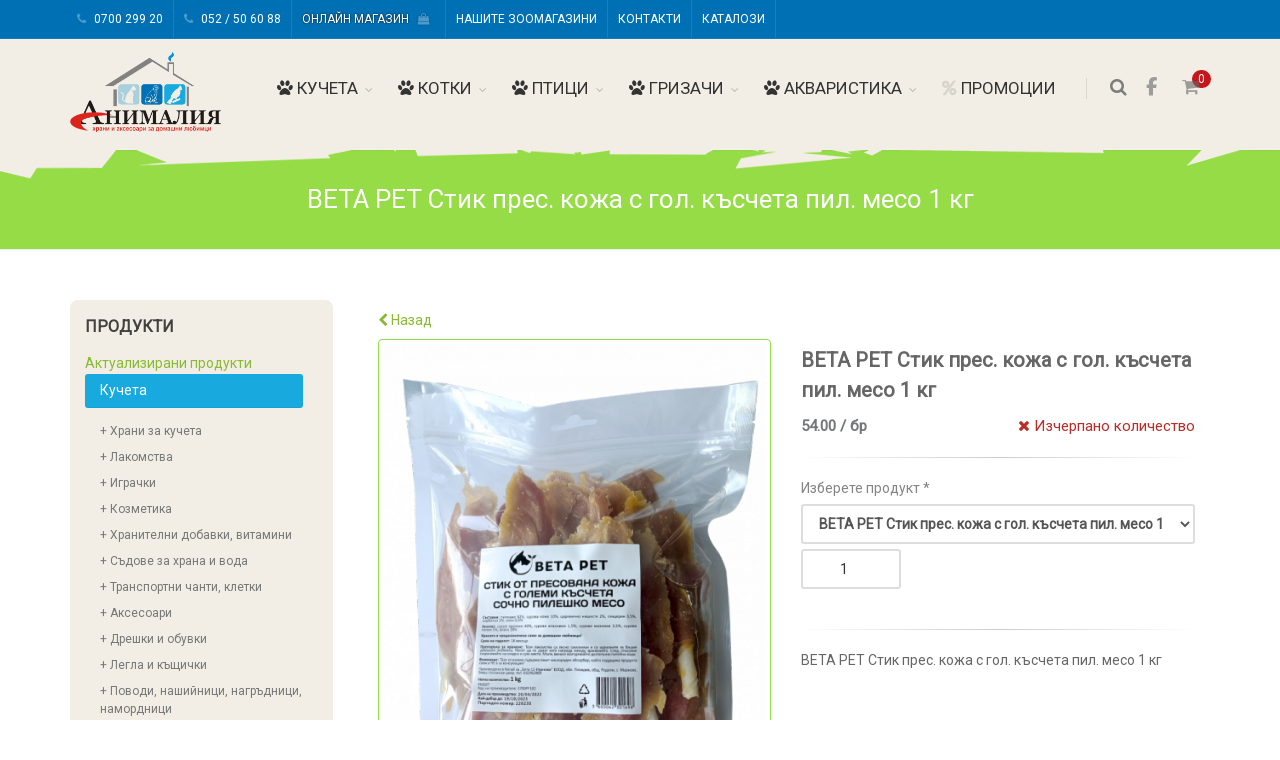

--- FILE ---
content_type: text/html; charset=windows-1251
request_url: https://www.animalia.bg/19511809.html
body_size: 11347
content:

<!DOCTYPE html>
<!--[if IE 8]>			<html class="ie ie8"> <![endif]-->
<!--[if IE 9]>			<html class="ie ie9"> <![endif]-->
<!--[if gt IE 9]><!-->	<html lang="BG"> <!--<![endif]-->
<head>
<meta http-equiv="Content-Type" content="text/html;" charset="windows-1251">
<meta name="viewport" content="width=device-width, height=device-height, maximum-scale=1, initial-scale=1, user-scalable=0" />
<title>BETA PET Стик прес. кожа с гол. късчета пил. месо 1 кг</title>
<meta http-equiv="Content-Language" content="BG" />
<meta http-equiv="CACHE-CONTROL" content="PUBLIC" />
<meta http-equiv="EXPIRES" content="Fri, 16 Jan 2026 01:35:32 +0200" /><base href="https://www.animalia.bg" /><meta name="resource-type" content="document" />
<meta name="copyright" content="Copyright (C) 2004-2026" />
<meta name="language" content="BG" />
<meta name="webmaster" content="http://www.maksoft.net  MAKSOFT Net Sofia Bulgaria +359 2 846 46" />
<link rel="prev" href="https://www.animalia.bg/19511809.html" /><meta name="description" content="BETA PET Стик прес. кожа с гол. късчета пил. месо 1 кг Код: PM007Произход: Китай..." />
<meta name="keywords" content="" />
<meta name="generator" content="Maksoft CMS" />
<meta name="coverage" content="Worldwide" />
<!-- Facebook  Open Graph Meta Data -->
<meta property="og:title" content="BETA PET Стик прес. кожа с гол. късчета пил. месо 1 кг - BETA PET Стик прес. кожа с гол. късчета пил. месо 1 кг Код: PM007Произход: Китай..." />
<meta property="og:type" content="article" />
<meta property="og:image" content="https://www.animalia.bg/web/images/upload/623/PM007.png" />
<meta property="og:url" content="" />
<meta property="og:description" content="BETA PET Стик прес. кожа с гол. късчета пил. месо 1 кг Код: PM007Произход: Китай..." />
<meta name="distribution" content="global" />
<meta name="rating" content="General" />
<meta name="robots" content="index,follow,all,noarchive" />
<link  rel="alternate" type="application/rss+xml" title="Анималия - храни и аксесоари за вашите домашни любимци" href="https://www.animalia.bg/rss.php" />
<!--  SiteID=623  n=19511809 PR:0 7.98 Mb  Pets-->
<script type="text/javascript" src="/lib/lib_functions.js" ></script>
<!-- load FLASH library to prevent BORDER arround flash //-->
<script src="/lib/lib_flash.js" type="text/javascript"></script>
<!-- load jQuery library//-->
<script src="https://ajax.googleapis.com/ajax/libs/jquery/1.12.4/jquery.min.js"></script>
<script src="https://ajax.googleapis.com/ajax/libs/jqueryui/1.12.1/jquery-ui.min.js"></script>
<script src="https://code.jquery.com/jquery-migrate-1.4.1.min.js"
        integrity="sha256-SOuLUArmo4YXtXONKz+uxIGSKneCJG4x0nVcA0pFzV0="
        crossorigin="anonymous"></script>

<script type="text/javascript" src="/lib/jquery/fancybox/jquery.fancybox-1.3.4.pack.js"></script>
<script type="text/javascript" src="/lib/jquery/jquery.cookie.js"></script>

<script type="text/javascript">
// Prevent jQuery conflicts with Prototype or other libraries
var $j = jQuery.noConflict();
</script>
	<!--<link href="https://www.maksoft.net/css/admin_classes.css" rel="stylesheet" type="text/css" />-->
    <link  href="/css/admin_classes.css" rel="stylesheet" type="text/css" />
<!-- header_inc -->
<!--
<link rel="stylesheet" type="text/css" href="/lib/jquery/fancybox/jquery.fancybox-1.3.4.css" media="screen"/>
//-->	
		
<style>
    .cc-banner .cc-message{
        flex:none !important;
    }
    .cc-compliance a{
        min-width: 65px !important;
        height: 37px !important; 
        border-radius: 5px !important;
    }
</style>

<link href="/web/assets/toastr/toastr.min.css" rel="stylesheet" type="text/css" />
<!-- font awesome -->
<link rel="stylesheet" href="https://cdnjs.cloudflare.com/ajax/libs/font-awesome/6.5.0/css/all.min.css" integrity="..." crossorigin="anonymous" referrerpolicy="no-referrer" />
<link rel="stylesheet" href="https://cdnjs.cloudflare.com/ajax/libs/font-awesome/6.5.0/css/v4-shims.min.css" integrity="..." crossorigin="anonymous" referrerpolicy="no-referrer" />

<!-- head css -->
<link rel="stylesheet" href="/assets/css/maksoft-ui.css">
<link rel="stylesheet" href="https://cdnjs.cloudflare.com/ajax/libs/font-awesome/6.5.2/css/all.min.css">
<link rel="stylesheet" href="https://cdn.jsdelivr.net/npm/bootstrap-icons@1.11.3/font/bootstrap-icons.css">
<link rel="stylesheet" href="https://cdn.jsdelivr.net/npm/aos@2.3.4/dist/aos.css">
<link href="/Templates/animaliashop/assets/plugins/bootstrap/css/bootstrap.min.css" rel="stylesheet" type="text/css" />
<link href="//netdna.bootstrapcdn.com/bootstrap/3.0.0/css/bootstrap-glyphicons.css" rel="stylesheet" type="text/css" />

<link href="https://fonts.googleapis.com/css?family=Roboto" rel="stylesheet">
<link href="/Templates/animaliashop/assets/css/essentials.css" rel="stylesheet" type="text/css" />
<link href="/Templates/animaliashop/assets/css/layout.css" rel="stylesheet" type="text/css" />
<link href="/Templates/animaliashop/assets/css/header-1.css" rel="stylesheet" type="text/css" />
<link href="/Templates/animaliashop/assets/css/layout-shop.css" rel="stylesheet" type="text/css" />
<link href="/Templates/animaliashop/assets/darktooltip/dist/darktooltip.css" rel="stylesheet" type="text/css" />
<link href="/Templates/animaliashop/assets/css/color_scheme/green.css" rel="stylesheet" type="text/css" id="color_scheme" />

<!-- REVOLUTION SLIDER -->
<link href="/Templates/animaliashop/assets/plugins/slider.revolution/css/extralayers.css" rel="stylesheet" type="text/css" />
<link href="/Templates/animaliashop/assets/plugins/slider.revolution/css/settings.css" rel="stylesheet" type="text/css" />

<!--<script async src="/Templates/animaliashop/assets/js/handlebars.min.js"></script>-->
</head>
    <body class="smoothscroll enable-animation">
        <div id="wrapper">
            <!-- Alert Success -->
    
<!-- Top Bar -->
<div id="topBar" class="dark">
    <div class="container">
        <!-- right -->
        <ul class="top-links list-inline pull-right">
        		</ul>
        <!-- left -->
        <ul class="top-links list-inline hidden-xs hidden-sm">
       
        			<li><a href="tel:070029920"><i class="fa fa-phone" aria-hidden="true"></i> 0700 299 20</a></li>
			<li><a href="tel:052506088"><i class="fa fa-phone" aria-hidden="true"></i> 052 / 50 60 88</a></li>
			<li><a href="#" target="_blank" style="text-shadow: 0px 0px 2px rgb(0, 0, 0);">Онлайн магазин &nbsp;&nbsp;<i class="fa fa-shopping-bag" aria-hidden="true"></i></a></li>
											<li>
					<a href="https://www.animalia.bg/zoomagazini.html">
					Нашите зоомагазини					</a>
			    </li>
								<li>
					<a href="https://www.animalia.bg/45294.html">
					Контакти					</a>
			    </li>
								<li>
					<a href="https://www.animalia.bg/19556444.html">
					Каталози					</a>
			    </li>
				        </ul>
        
		<button class="btn btn-mobile visible-xs visible-sm" data-toggle="collapse" data-target=".nav-head-collapse">
			<i class="fa fa-bars"></i>
		</button>
      
			<div class="navbar-collapse pull-left nav-head-collapse collapse">
				<nav class="nav-main">
					<ul id="topHead" class="nav nav-pills nav-main has-topBar visible-xs visible-sm">
						<li><a href="tel:070029920"><i class="fa fa-phone" aria-hidden="true"></i> 0700 299 20</a></li>
						<li><a href="tel:052506088"><i class="fa fa-phone" aria-hidden="true"></i> 052 / 50 60 88</a></li>
						<li><a href="#" target="_blank" style="text-shadow: 0px 0px 2px rgb(0, 0, 0);">Онлайн магазин &nbsp;&nbsp;<i class="fa fa-shopping-bag" aria-hidden="true"></i></a></li>
														<li>
								<a href="https://www.animalia.bg/zoomagazini.html">
								Нашите зоомагазини								</a>
							</li>
														<li>
								<a href="https://www.animalia.bg/45294.html">
								Контакти								</a>
							</li>
														<li>
								<a href="https://www.animalia.bg/19556444.html">
								Каталози								</a>
							</li>
												</ul>
				</nav>
			</div>

    </div>
</div>

<div id="header" class="sticky clearfix">
    <!-- Търсачка -->
    <div class="search-box over-header">
        <a id="closeSearch" href="#" class="glyphicon glyphicon-remove"></a>

        <form method="get" class="search-form" action="page.php">
            <input type="hidden" name="n" value="45296">
            <input type="hidden" name="SiteID" value="623">
            <input type="text" class="form-control" name="search" id="search" placeholder="Търсене в сайта" />
           
        </form>
    </div> 
    <!-- /Търсачка -->
    <!-- TOP NAV -->
    <header id="topNav" class="menu-strip">
        <div class="container">
            <!-- Mobile Menu -->
            <button class="btn btn-mobile" data-toggle="collapse" data-target=".nav-main-collapse">
                <i class="fa fa-bars"></i>
            </button>
            <!-- Бутони -->
            <ul class="pull-right nav nav-pills nav-second-main">
                <li class="search">
                    <a href="javascript:;">
                        <i class="fa fa-search"></i>
                    </a>
                </li>
                <li class="social-link">
					<a href="https://www.facebook.com/animalliyazoo/"><i class="fa fa-facebook"></i></a>
				</li>
            <li class="quick-cart">
    <a href="#">
        <span class="badge badge-aqua btn-xs badge-corner">0</span>
        <i class="fa fa-shopping-cart"></i> 
    </a>
    <div class="quick-cart-box">
    <h4>Кошница</h4>
    <div class="quick-cart-wrapper">
                <a class="text-center" href="#">
                <h6>Кошницата е празна</h6>
            </a>
                  </div>
    </div>
</li>
<!-- /Кошница -->
            </ul>
            <!-- Logo -->
            <a class="logo pull-left" href="https://www.animalia.bg/">
                <img src="/Templates/animaliashop/assets/images/logo_animalia_x2.png" alt="" />
            </a>

			<div class="navbar-collapse pull-right nav-main-collapse collapse">
				<nav class="nav-main">
					<ul id="topMain" class="nav nav-pills nav-main has-topBar">
																						<li class="dropdown">
												<a href="https://www.animalia.bg/45288.html" class="dropdown-toggle">
													<i class='fa fa-paw'></i> Кучета</a>
                       
                        <ul class="dropdown-menu"> 
                        <li><a href="https://www.animalia.bg/hrani-za-kucheta.html">Храни за кучета</a></li><li><a href="https://www.animalia.bg/45661.html">Лакомства</a></li><li><a href="https://www.animalia.bg/45670.html">Играчки </a></li><li><a href="https://www.animalia.bg/45663.html">Козметика</a></li><li><a href="https://www.animalia.bg/45662.html">Хранителни добавки, витамини</a></li><li><a href="https://www.animalia.bg/45664.html">Съдове за храна и вода</a></li><li><a href="https://www.animalia.bg/45665.html">Транспортни чанти, клетки</a></li><li><a href="https://www.animalia.bg/45666.html">Аксесоари</a></li><li><a href="https://www.animalia.bg/45671.html">Дрешки и обувки</a></li><li><a href="https://www.animalia.bg/45672.html">Легла и къщички</a></li><li><a href="https://www.animalia.bg/45667.html">Поводи, нашийници, нагръдници, намордници</a></li>								</ul>
										</li>
																					<li class="dropdown">
												<a href="https://www.animalia.bg/45289.html" class="dropdown-toggle">
													<i class='fa fa-paw'></i> Котки</a>
                       
                        <ul class="dropdown-menu"> 
                        <li><a href="https://www.animalia.bg/45674.html">Храни за котки</a></li><li><a href="https://www.animalia.bg/kozmetika-jivotni.html">Козметика</a></li><li><a href="https://www.animalia.bg/45680.html">Съдове за храна и вода</a></li><li><a href="https://www.animalia.bg/45677.html">Витамини, хранителни добавки и лакомства</a></li><li><a href="https://www.animalia.bg/45681.html">Транспортни чанти</a></li><li><a href="https://www.animalia.bg/45682.html">Легла, къщички</a></li><li><a href="https://www.animalia.bg/45683.html">Играчки, катерушки и други</a></li><li><a href="https://www.animalia.bg/45684.html">Тоалетни, постелки и ароматизатори</a></li><li><a href="https://www.animalia.bg/47162.html">Аксесоари</a></li>								</ul>
										</li>
																					<li class="dropdown">
												<a href="https://www.animalia.bg/45290.html" class="dropdown-toggle">
													<i class='fa fa-paw'></i> Птици</a>
                       
                        <ul class="dropdown-menu"> 
                        <li><a href="https://www.animalia.bg/45685.html">Храни</a></li><li><a href="https://www.animalia.bg/45686.html">Аксесоари</a></li><li><a href="https://www.animalia.bg/45687.html">Оборудване</a></li>								</ul>
										</li>
																					<li class="dropdown">
												<a href="https://www.animalia.bg/45291.html" class="dropdown-toggle">
													<i class='fa fa-paw'></i> Гризачи</a>
                       
                        <ul class="dropdown-menu"> 
                        <li><a href="https://www.animalia.bg/45690.html">Храни</a></li><li><a href="https://www.animalia.bg/45691.html">Аксесоари</a></li><li><a href="https://www.animalia.bg/45692.html">Оборудване</a></li><li><a href="https://www.animalia.bg/45693.html">Постелки</a></li>								</ul>
										</li>
																					<li class="dropdown">
												<a href="https://www.animalia.bg/60166.html" class="dropdown-toggle">
													<i class='fa fa-paw'></i> Акваристика</a>
                       
                        <ul class="dropdown-menu"> 
                        <li><a href="https://www.animalia.bg/210545.html">Аксесоари</a></li><li><a href="https://www.animalia.bg/210547.html">Оборудване</a></li><li><a href="https://www.animalia.bg/210549.html">Декорация</a></li><li><a href="https://www.animalia.bg/210548.html">Храни</a></li>								</ul>
										</li>
																				<li class="promo-btn"><a href="https://www.animalia.bg/46531.html"><i class='fa fa-percent blink_me'></i> ПРОМОЦИИ</a></li>
					</ul>
				</nav>
			</div>
        </div>
    </header>
</div>
<section class="page-header">
	<div class="container">

		<h1>BETA PET Стик прес. кожа с гол. късчета пил. месо 1 кг</h1>

	</div>
</section><section>
	<div class="container">

		<div class="row">

			<!-- RIGHT -->
			<div class="col-lg-9 col-md-9 col-sm-9 col-lg-push-3 col-md-push-3 col-sm-push-3">
                

				<section class="product">
    <div class="col-md-12">
        <div class="row" style="margin-bottom: 1%;">
            <div class="col-sm-3">
                <a href="https://www.animalia.bg/19461846.html"><i class="fa fa-chevron-left" aria-hidden="true"></i> Назад </a>
            </div>
        </div>
        <div class="row">
            <div class="col-lg-6 col-sm-6">
                <div class="thumbnail relative">
                    <figure id="zoom-primary" class="zoom" data-mode="mouseover">
                        <img src="/img_preview.php?image_file=web/images/upload/623/PM007.png&amp;img_width=600" alt="BETA PET Стик прес. кожа с гол. късчета пил. месо 1 кг" class="img-responsive">                    </figure>
                </div>
                <!-- Thumbnails (required height:100px) -->
                <div data-for="zoom-primary" class="zoom-more owl-carousel owl-padding-3 featured" data-plugin-options='{"singleItem": false, "autoPlay": false, "navigation": true, "pagination": false}'>
                    <a class="thumbnail active" href="web/images/upload/623/PM007.png">
                        <img src="web/images/upload/623/PM007.png" height="100" alt="" />
                    </a>
                                    </div>
            <!-- /Thumbnails -->
            </div>
            <div class="col-lg-6 col-sm-6">
                <div class="shop-item-price">
                    BETA PET Стик прес. кожа с гол. късчета пил. месо 1 кг                </div>
                                                    <div id="display_price" class="pPrice">
                54.00 / бр 
                    <span id="av-cls" class="pull-right text-danger thinst">
                        <i class='fa fa-times'></i> Изчерпано количество                    </span>
                </div>
                                <hr/>
                    <div class="shop-item-price">
    <label for="product" class="smallgray">Изберете продукт *</label>
    <select  name="product" class="form-control pointer required" onchange="change_product(this)">
        <option data-available="0"  selected value="54.00" data-sale = "0.00" data-sku="PM007">BETA PET Стик прес. кожа с гол. късчета пил. месо 1 кг</option>
    </select>    <div class="row">
        <div class="btn-group pull-left product-opt-qty margin-left-15 add-product">
            <form enctype="application/x-www-form-urlencoded" method="POST" id="add-product" >            <input type="number" name="qty" value="1" class="btn btn-default product-qty-dd noradius-right width-100 form-control" step="1">
            <input type="hidden" id='it_name' name="name" value="BETA PET Стик прес. кожа с гол. късчета пил. месо 1 кг">
            <input type="hidden" name="unit" value="бр.">
            <input type="hidden" id='it_price' name="price" value="54.00">
            <input type="hidden" name="link" value="https://www.animalia.bg/19511809.html">
            <input type="hidden" name="sku" hidden id="it_sku" value="PM007">
<input type="hidden" value="add_product" hidden name="action">
</form> 
        </div>
    </div>
</div>
<hr/>

<script>
function change_product(el){
    let opt = jQuery(el).find('option:selected');
    jQuery("#it_sku").attr('value', opt.data('sku'));
    jQuery("#it_price").attr('value', opt.val());
    jQuery("#it_name").attr('value', opt.text());
    //jQuery("#display_price").text(opt.val()+' лв./бр.');
    if(opt.data('sale') > 0){
        jQuery("#display_price").html('<span style="text-decoration: line-through; text-decoration-color: red; text-decoration-thickness: 2px;">' + opt.data('sale') + ' лв.</span> ' +opt.val() + ' лв./бр. ');
        //jQuery("#display_price").html(opt.val() + ' лв./бр.');
    }else{
        jQuery("#display_price").text(opt.val()+' лв./бр.');
    }
    console.log(opt.data('sale'));
    console.log(opt.data('available') == 1);
    if (opt.data('available') > 0 || opt.data('available') < 0 || opt.data('available').length == 0){
        if(jQuery("#add-product input[name=submit]").length == 0){
            jQuery('<input />').attr('type', 'submit')
                               .attr('name', 'submit')
                               .attr('class', 'btn btn-primary product-add-cart noradius-left')
                               .attr('value', '+ Добави')
                               .attr('onclick', 'populate_inputs()')
                               .appendTo("#add-product"); 
        }
        jQuery("#display_price").append('<span id="av-cls"></span>') 
        jQuery("#av-cls").attr('class', 'pull-right text-success thinst');
        jQuery("#av-cls").html('<i class="fa fa-check"></i> В наличност');
    }
    if (opt.data('available') == 0){
        jQuery("#add-product input[name=submit]").remove()
        jQuery("#display_price").append('<span id="av-cls"></span>') 
        jQuery("#av-cls").attr('class', 'pull-right text-danger thinst');
        jQuery("#av-cls").html('<i class="fa fa-times"></i> Изчерпано');
    }
    if (opt.data('available') < 0 || opt.data('available').length == 0){
        // if(jQuery("#add-product input[name=submit]").length == 0){
        //     jQuery('<input />').attr('type', 'submit')
        //                        .attr('name', 'submit')
        //                        .attr('class', 'btn btn-primary product-add-cart noradius-left')
        //                        .attr('value', '+ Добави')
        //                        .attr('onclick', 'populate_inputs()')
        //                        .appendTo("#add-product"); 
        // }
        jQuery("#display_price").append('<span id="av-cls"></span>') 
        jQuery("#av-cls").attr('class', 'pull-right text-warning thinst');
        jQuery("#av-cls").html('<i class="fa fa-phone"></i> Обади се');
    }
    // } else {
    //     jQuery("#add-product input[name=submit]").remove()
    //     jQuery("#display_price").append('<span id="av-cls"></span>') 
    //     jQuery("#av-cls").attr('class', 'pull-right text-error thinst');
    //     jQuery("#av-cls").html('<i class="fa fa-check"></i> Изчерпан');
    // }
}
</script>
                <p>
                    <p>BETA PET Стик прес. кожа с гол. късчета пил. месо 1 кг</p>
<p>&nbsp;</p>
<p>Код:&nbsp;PM007</p>
<p>Произход: Китай</p>                </p>
                            </div>
        </div>
    </div>
</section>
			</div>

			<!-- LEFT -->
			<div class="col-lg-3 col-md-3 col-sm-3 col-lg-pull-9 col-md-pull-9 col-sm-pull-9">

				<div class="side-nav margin-bottom-60">

	<div class="side-nav-head">
		<button class="fa fa-bars"></button>
		<h4>ПРОДУКТИ</h4>
	</div>
	<!-- <h5>Актуализирани ПРОДУКТИ</h5> -->
	<a href="https://www.animalia.bg/19458809.html">Актуализирани продукти</a>
	<ul class="list-group list-group-bordered list-group-noicon">
								<li class="list-group-item active">
					<a class="dropdown-toggle cats-title" href="https://www.animalia.bg/45288.html" style="color:#fff!important;">Кучета</a>
								<ul>				<li><a href="https://www.animalia.bg/hrani-za-kucheta.html">+ Храни за кучета</a></li><li><a href="https://www.animalia.bg/45661.html">+ Лакомства</a></li><li><a href="https://www.animalia.bg/45670.html">+ Играчки </a></li><li><a href="https://www.animalia.bg/45663.html">+ Козметика</a></li><li><a href="https://www.animalia.bg/45662.html">+ Хранителни добавки, витамини</a></li><li><a href="https://www.animalia.bg/45664.html">+ Съдове за храна и вода</a></li><li><a href="https://www.animalia.bg/45665.html">+ Транспортни чанти, клетки</a></li><li><a href="https://www.animalia.bg/45666.html">+ Аксесоари</a></li><li><a href="https://www.animalia.bg/45671.html">+ Дрешки и обувки</a></li><li><a href="https://www.animalia.bg/45672.html">+ Легла и къщички</a></li><li><a href="https://www.animalia.bg/45667.html">+ Поводи, нашийници, нагръдници, намордници</a></li>			</ul>
		</li>


							<li class="list-group-item active">
					<a class="dropdown-toggle cats-title" href="https://www.animalia.bg/45289.html" style="color:#fff!important;">Котки</a>
								<ul>				<li><a href="https://www.animalia.bg/45674.html">+ Храни за котки</a></li><li><a href="https://www.animalia.bg/kozmetika-jivotni.html">+ Козметика</a></li><li><a href="https://www.animalia.bg/45680.html">+ Съдове за храна и вода</a></li><li><a href="https://www.animalia.bg/45677.html">+ Витамини, хранителни добавки и лакомства</a></li><li><a href="https://www.animalia.bg/45681.html">+ Транспортни чанти</a></li><li><a href="https://www.animalia.bg/45682.html">+ Легла, къщички</a></li><li><a href="https://www.animalia.bg/45683.html">+ Играчки, катерушки и други</a></li><li><a href="https://www.animalia.bg/45684.html">+ Тоалетни, постелки и ароматизатори</a></li><li><a href="https://www.animalia.bg/47162.html">+ Аксесоари</a></li>			</ul>
		</li>


							<li class="list-group-item active">
					<a class="dropdown-toggle cats-title" href="https://www.animalia.bg/45290.html" style="color:#fff!important;">Птици</a>
								<ul>				<li><a href="https://www.animalia.bg/45685.html">+ Храни</a></li><li><a href="https://www.animalia.bg/45686.html">+ Аксесоари</a></li><li><a href="https://www.animalia.bg/45687.html">+ Оборудване</a></li>			</ul>
		</li>


							<li class="list-group-item active">
					<a class="dropdown-toggle cats-title" href="https://www.animalia.bg/45291.html" style="color:#fff!important;">Гризачи</a>
								<ul>				<li><a href="https://www.animalia.bg/45690.html">+ Храни</a></li><li><a href="https://www.animalia.bg/45691.html">+ Аксесоари</a></li><li><a href="https://www.animalia.bg/45692.html">+ Оборудване</a></li><li><a href="https://www.animalia.bg/45693.html">+ Постелки</a></li>			</ul>
		</li>


							<li class="list-group-item active">
					<a class="dropdown-toggle cats-title" href="https://www.animalia.bg/60166.html" style="color:#fff!important;">Акваристика</a>
								<ul>				<li><a href="https://www.animalia.bg/210545.html">+ Аксесоари</a></li><li><a href="https://www.animalia.bg/210547.html">+ Оборудване</a></li><li><a href="https://www.animalia.bg/210549.html">+ Декорация</a></li><li><a href="https://www.animalia.bg/210548.html">+ Храни</a></li>			</ul>
		</li>


							<li class="list-group-item active">
					<a class="dropdown-toggle cats-title" href="https://www.animalia.bg/19571613.html" style="color:#fff!important;">Tatrapet Скрачер картон 23/21/17 см</a>
								</li>											

	</ul>

</div>
			</div>

		</div>

	</div>
</section>
<!--<div class="container">
				<div class="row">
					<ol>
						<a href="https://www.animalia.bg/" class='nav_links' title="Борса Анималия- на едро храни за кучета, котки, птици, гризачи, рибки">Начало</a>&nbsp;/&nbsp;<a itemprop="url" href="https://www.animalia.bg/45296.html"  class="nav_links" title=""><span itemprop="name">Продукти</span></a>&nbsp;/&nbsp;<a itemprop="url" href="https://www.animalia.bg/45288.html"  class="nav_links" title="Борса Анималия- Храни за кучета на едро"><span itemprop="name">Кучета</span></a>&nbsp;/&nbsp;<a itemprop="url" href="https://www.animalia.bg/45661.html"  class="nav_links" title=""><span itemprop="name">Лакомства</span></a>&nbsp;/&nbsp;<a itemprop="url" href="https://www.animalia.bg/19461846.html"  class="nav_links" title=""><span itemprop="name">Сушени меса и наденички</span></a>&nbsp;/&nbsp;BETA PET Стик прес. кожа с гол. късчета пил. месо 1 кг						
					</ol>
				</div>
</div>-->

			<div class="alert alert-transparent bordered-bottom nomargin bordered-top">
				<div class="container">

					<div class="row">

						<div class="col-md-9 col-sm-12"><!-- left text -->
							<!-- <h3>Обадете се сега на <span><strong>0894 456 108</strong></span> и станете наш партньор!</h3> -->
							<h3>Обадете се сега на <span><strong>0700 299 20</strong></span> или <span><strong>052 / 50 60 88</strong></span> и станете наш партньор!</h3>
						</div><!-- /left text -->

						
						<div class="col-md-3 col-sm-12 text-right"><!-- right btn -->
							<a href="https://www.animalia.bg/234153.html" class="btn btn-primary btn-lg blink_me_btn">ВИЖТЕ УСЛОВИЯТА</a>
						</div><!-- /right btn -->

					</div>

				</div>
			</div><section class="featured pastelgreen">
	<div class="container">

		<h2 class="owl-featured noborder text-center"><strong>ТОП ПРОДУКТИ</strong></h2>
		<div class="owl-carousel featured nomargin owl-padding-10" data-plugin-options='{"singleItem": false, "items": "4", "stopOnHover":false, "autoPlay":3000, "autoHeight": false, "navigation": true, "pagination": false}'>

			
			<div class="shop-item nomargin">

				<div class="thumbnail">
					<a class="shop-item-image" href="https://www.animalia.bg/19425982.html">
															<img class="img-responsive" src="/img_preview.php?image_file=web/images/upload/623/mio-aloeveral-305;.png&img_width=200px" alt="MIO COMPACT Бентонит бял 5 л" />
														</a>
				

				</div>

				<div class="shop-item-summary text-center">
					<h4><a href="https://www.animalia.bg/19425982.html">MIO COMPACT Бентонит бял 5 л</a></h4>
				</div>

				<div class="shop-item-buttons text-center">
                				</div>

			</div>

			
			<div class="shop-item nomargin">

				<div class="thumbnail">
					<a class="shop-item-image" href="https://www.animalia.bg/19425983.html">
															<img class="img-responsive" src="/img_preview.php?image_file=web/images/upload/623/bebek-pudral-305;10lt.png&img_width=200px" alt="MIO COMPACT бентонит бял 10 л" />
														</a>
				

				</div>

				<div class="shop-item-summary text-center">
					<h4><a href="https://www.animalia.bg/19425983.html">MIO COMPACT бентонит бял 10 л</a></h4>
				</div>

				<div class="shop-item-buttons text-center">
                				</div>

			</div>

			
			<div class="shop-item nomargin">

				<div class="thumbnail">
					<a class="shop-item-image" href="https://www.animalia.bg/19476820.html">
															<img class="img-responsive" src="/img_preview.php?image_file=web/images/upload/623/Grain_Free_Chicken_150g.jpg&img_width=200px" alt="NATURO 150 грама /видове/за стек 7 бр./" />
														</a>
				

				</div>

				<div class="shop-item-summary text-center">
					<h4><a href="https://www.animalia.bg/19476820.html">NATURO 150 грама /видове/за стек 7 бр./</a></h4>
				</div>

				<div class="shop-item-buttons text-center">
                				</div>

			</div>

			
			<div class="shop-item nomargin">

				<div class="thumbnail">
					<a class="shop-item-image" href="https://www.animalia.bg/19476825.html">
															<img class="img-responsive" src="/img_preview.php?image_file=web/images/upload/623/Beef_with_Chicken_Jelly_Can_390g.jpg&img_width=200px" alt="Naturo 390 гр. видове" />
														</a>
				

				</div>

				<div class="shop-item-summary text-center">
					<h4><a href="https://www.animalia.bg/19476825.html">Naturo 390 гр. видове</a></h4>
				</div>

				<div class="shop-item-buttons text-center">
                				</div>

			</div>

			
			<div class="shop-item nomargin">

				<div class="thumbnail">
					<a class="shop-item-image" href="https://www.animalia.bg/19476831.html">
															<img class="img-responsive" src="/img_preview.php?image_file=web/images/upload/623/Naturo_Chicken_-_Lamb_Tray_400g.jpg&img_width=200px" alt="NATURO 400 грама /видове/ 7 бр./стек" />
														</a>
				

				</div>

				<div class="shop-item-summary text-center">
					<h4><a href="https://www.animalia.bg/19476831.html">NATURO 400 грама /видове/ 7 бр./стек</a></h4>
				</div>

				<div class="shop-item-buttons text-center">
                				</div>

			</div>

			
			<div class="shop-item nomargin">

				<div class="thumbnail">
					<a class="shop-item-image" href="https://www.animalia.bg/19480627.html">
															<img class="img-responsive" src="/img_preview.php?image_file=web/images/upload/623/chickmousse-plain.jpg&img_width=200px" alt="NATURO Cat Chicken Mousse 85g /видове/за стек 8 бр./" />
														</a>
				

				</div>

				<div class="shop-item-summary text-center">
					<h4><a href="https://www.animalia.bg/19480627.html">NATURO Cat Chicken Mousse 85g /видове/за стек 8 бр./</a></h4>
				</div>

				<div class="shop-item-buttons text-center">
                				</div>

			</div>

			
		</div>

	</div>
</section>
			<div class="alert alert-transparent bordered-bottom nomargin">
				<div class="container">

					<div class="row">
					
						<div class="col-sm-12"><!-- left text -->
							<h3>Доставката до адрес в цялата страна е БЕЗПЛАТНА при направена поръчка на стойност над 100 лв!</h3>
						</div><!-- /left text -->
						
						<!-- <div class="col-md-3 col-sm-12 text-right">
							<a href="http://animaliaonline.com" class="btn btn-info btn-lg" target="_blank"><i class="fa fa-shopping-bag" aria-hidden="true"></i> КЪМ ОНЛАЙН МАГАЗИНА</a>
						</div> -->
						<!-- /right btn -->

					</div>

				</div>
			</div>			<!-- FOOTER -->
			<div class="breadcrumbs" style="text-align:center;"><a href="https://www.animalia.bg/" class='nav_links' title="Борса Анималия- на едро храни за кучета, котки, птици, гризачи, рибки">Начало</a>&nbsp;/&nbsp;<a itemprop="url" href="https://www.animalia.bg/45296.html"  class="nav_links" title=""><span itemprop="name">Продукти</span></a>&nbsp;/&nbsp;<a itemprop="url" href="https://www.animalia.bg/45288.html"  class="nav_links" title="Борса Анималия- Храни за кучета на едро"><span itemprop="name">Кучета</span></a>&nbsp;/&nbsp;<a itemprop="url" href="https://www.animalia.bg/45661.html"  class="nav_links" title=""><span itemprop="name">Лакомства</span></a>&nbsp;/&nbsp;<a itemprop="url" href="https://www.animalia.bg/19461846.html"  class="nav_links" title=""><span itemprop="name">Сушени меса и наденички</span></a>&nbsp;/&nbsp;BETA PET Стик прес. кожа с гол. късчета пил. месо 1 кг<div>			<footer id="footer">
				<div class="container">

					<div class="row margin-top-20 margin-bottom-20 size-13">

						<!-- col #1 -->
						<div class="col-md-4">

							<h4 class="letter-spacing-1">За Анималия</h4>
							<p>Ние сме склад на едро за храни и аксесоари за домашни любимци. Компанията внася стоки от редица водещи европейски производители, на които сме изключителни представители за България.</p>

<div class="clearfix">


														<a href="https://www.facebook.com/animaliyazoo" class="social-icon social-icon-sm social-icon-border social-facebook pull-left" data-toggle="tooltip" data-placement="top" title="Facebook">
									<i class="icon-facebook"></i>
									<i class="icon-facebook"></i>
								</a>
					
								<a href="/rss.php" class="social-icon social-icon-sm social-icon-border social-rss pull-left" data-toggle="tooltip" data-placement="top" title="Rss">
									<i class="icon-rss"></i>
									<i class="icon-rss"></i>
								</a>

							</div>
						</div>
						<!-- /col #1 -->

						<!-- col #2 -->
						<div class="col-md-8 fa-blue">

							<div class="row">

								<div class="col-md-4">
                                
									<h4 class="letter-spacing-1">Навигация</h4>
									<ul class="list-unstyled footer-list half-paddings">
																						<li >
												<a class="block" href="https://www.animalia.bg/zoomagazini.html" >
            <i class='fa fa-paw'></i> Нашите зоомагазини</a>

										</li>
																					<li >
												<a class="block" href="https://www.animalia.bg/45294.html" >
            <i class='fa fa-paw'></i> Контакти</a>

										</li>
																					<li >
												<a class="block" href="https://www.animalia.bg/19556444.html" >
            <i class='fa fa-paw'></i> Каталози</a>

										</li>
																																<li >
												<a class="block" href="https://www.animalia.bg/partniori.html" >
            <i class='fa fa-paw'></i> Партньори</a>

										</li>
																			</ul>
								</div>
                      

								<div class="col-md-4">
                                     
									<h4 class="letter-spacing-1">За клиенти на едро</h4>
									<ul class="list-unstyled footer-list half-paddings">
										<li><a href="#" class="block" data-toggle="modal" data-target="#LoginForm"><i class='fa fa-paw'></i> Вход</a></li>
            							<li><a href="#" class="block" data-toggle="modal" data-target="#RegistrationForm"><i class='fa fa-paw'></i> Регистрация</a></li>
									</ul>

								</div>

								<div class="col-md-4">
									<h4 class="letter-spacing-1">Връзка с нас</h4>
									<p><i class="fa fa-map-marker" aria-hidden="true"></i> гр.Варна, район В. Варненчик, склад - ул. "Димитър Пешев" 46 /срещу Явор, зад Метро/</p>
                                    <a href="tel:070029920"><i class="fa fa-phone" aria-hidden="true"></i><strong> 0700 299 20</strong></a><br>
                                    <a href="tel:052506088"><i class="fa fa-phone" aria-hidden="true"></i><strong> 052 / 50 60 88</strong></a><br><br>
                                    <p> София и региона:</p>
                                    <a href="tel:0890110988"><i class="fa fa-phone" aria-hidden="true"></i><strong> 0890 110 988</strong></a>

								</div>

							</div>

						</div>
						<!-- /col #2 -->

					</div>

				</div>



				<div class="copyright">
					<div class="container">
						<ul class="pull-right nomargin list-inline mobile-block">
							<li>Уеб дизайн и поддръжка: <a href="https://maksoft.net">Максофт</a></li>
						</ul>

						&copy; 2009-2026 Анималия
					</div>
				</div>


			</footer>
            
            	<!-- /FOOTER -->
            
<div id="RegistrationForm" class="modal fade" tabindex="-1" role="dialog" aria-labelledby="RegistrationFormLabel" aria-hidden="true">
	<div class="modal-dialog">
		<div class="modal-content">

			<!-- Modal Header -->
			<div class="modal-header">
				<button type="button" class="close" data-dismiss="modal" aria-label="Close"><span aria-hidden="true">&times;</span></button>
				<h4 class="modal-title" id="RegistrationFormLabel"><i class="fa fa-users"></i> Регистрация за търговци</h4>
			</div>

			<!-- Modal Body -->
			<div class="modal-body">
           
           		<!-- <div class="alert alert-warning margin-bottom-30">
					АКО НЕ СТЕ ТЪРГОВЕЦ МОЖЕ ДА ПОСЕТИТЕ НАШИЯТ <a href="http://animaliaonline.com">ОНЛАЙН МАГАЗИН</a>
				</div> -->
            
                
            <form method="post" action="/form-cms.php?n=47323&SiteID=623 ">
                <fieldset class="nomargin">
                    <label class="input margin-bottom-10">
                        <input type="text" placeholder="Фирма*" class="form-control" required="" name="Name" id="Name">
                    </label>
                    <label class="input margin-bottom-10">
                        <input type="text" placeholder="Булстат*" class="form-control" required="" name="Bulstat" id="Bulstat">
                    </label>
                    <label class="input margin-bottom-10">
                        <input type="text" placeholder="Град*" class="form-control" required="" name="Grad" id="Grad">
                    </label>
                    <label class="input margin-bottom-10">
                        <input type="text" placeholder="Имейл*" class="form-control" required="" name="EMail" id="EMail">
                    </label>
                    <label class="input margin-bottom-10">
                        <input type="text" placeholder="Телефон*" class="form-control" required="" name="Phone" id="Phone">
                    </label>
                    <label class="select margin-bottom-10 margin-top-20">
                            Дейност*
                            <select class="form-control" placeholder="Дейност" name="Deinost">
                            <option selected="" value="Склад">Склад</option>
                            <option value="Разносна търговия">Разносна търговия</option>
                            <option value="Интернет сайт">Интернет сайт</option>
                            <option value="Зоомагазин">Зоомагазин</option>
                            <option value="Магазин">Магазин</option>
                            </select>
                    </label>
                    <div class="form-group">
                      <label for="comment">Допълнителна информация:</label>
                      <textarea class="form-control" rows="5" id="comment" name="Informacia"></textarea>
                    </div>
                    
                </fieldset>
                <script>
window.onload = function() {
  var recaptcha = document.forms["form1"]["g-recaptcha-response"];
  recaptcha.required = true;
  recaptcha.oninvalid = function(e) {
    // do something
    alert("Please click to confirm you are human!");
  }
}

</script>
<!--<style>
div.g-recaptcha div {
  margin: 0 auto;
}
</style>-->
 <div class="g-recaptcha" data-sitekey="6Ld_qxUTAAAAAAZHyke_hKteBnli2kY1tts5TKvd" data-callback="onReCaptchaSuccess"></div> <script src='https://www.google.com/recaptcha/api.js?hl=bg'></script>
<script>
var HEADER_HEIGHT = 0; // Height of header/menu fixed if exists
var isIOS = /iPhone|iPad|iPod/i.test(navigator.userAgent);
var grecaptchaPosition;

var isScrolledIntoView = function (elem) {
  var elemRect = elem.getBoundingClientRect();
  var isVisible = (elemRect.top - HEADER_HEIGHT >= 0 && elemRect.bottom <= window.innerHeight);
  
  return isVisible;
};

if (isIOS) {
  var recaptchaElements = document.querySelectorAll('.g-recaptcha');

  window.addEventListener('scroll', function () {
    Array.prototype.forEach.call(recaptchaElements, function (element) {
      if (isScrolledIntoView(element)) {
        grecaptchaPosition = document.documentElement.scrollTop || document.body.scrollTop;
      }
    });
  }, false);
}

var onReCaptchaSuccess = function () {
  if (isIOS && grecaptchaPosition !== undefined) {
    window.scrollTo(0, grecaptchaPosition);
  }
};
</script>
                <div class="row top-buffer">
                    <button type="submit" name="Submit" class="btn btn-primary btn-lg"><i class="fa fa-check"></i> Изпрати</button>
                </div>

                <input name="ConfText" type="hidden" id="ConfText" value="Запитването Ви е обработено!">
                <input name="n" type="hidden" id="n" value="47323">
                <input name="SiteID" type="hidden" id="SiteID" value=" 623 ">
                <input name="ToMail" type="hidden" id="ToMail" value="  ">
                <input name="conf_page" type="hidden" id="conf_page " value="/page.php?n=19511809&SiteID=623&sent=1 ">
                <input name="Form" type="hidden" id="Form" value=" Animaliia-BETA PET Stik pres. koga s gol. kuscheta pil. meso 1 kg">
                <div class="verify-hidden">
                    <input name="verify" type="text">
                </div>
            </form>
            <style>
                .verify-hidden {
                    display: none;
                }
            </style>
			</div>

		</div>
	</div>
</div>	

<div id="LoginForm" class="modal fade" tabindex="-1" role="dialog" aria-labelledby="LoginFormLabel" aria-hidden="true">
	<div class="modal-dialog">
		<div class="modal-content">

			<!-- Modal Header -->
			<div class="modal-header">
				<button type="button" class="close" data-dismiss="modal" aria-label="Close"><span aria-hidden="true">&times;</span></button>
				<h4 class="modal-title" id="LoginFormLabel"><i class="fa fa-sign-in" aria-hidden="true"></i> Вход за търговци</h4>
			</div>

			<!-- Modal Body -->
			<div class="modal-body">
           		<!-- <div class="alert alert-warning margin-bottom-30">
					АКО НЕ СТЕ ТЪРГОВЕЦ МОЖЕ ДА ПОСЕТИТЕ НАШИЯТ <a href="http://animaliaonline.com">ОНЛАЙН МАГАЗИН</a>
				</div> -->
            <form action="/web/admin/login.php" method="post" class="sky-form login-form">
     <input name="n" type="hidden" id="n" value="19511809">
    <input name="SiteID" type="hidden" id="SiteID" value="623">
  <fieldset class="nomargin no-padding">
      <label class="input margin-bottom-10"> <i class="ico-append fa fa-envelope"></i>
          <input name="username" required type="text" placeholder="Потребителско име">
      </label>
    <label class="input margin-bottom-10"> <i class="ico-append fa fa-lock"></i>
          <input name="pass" required type="password" placeholder="Парола">
    </label>
    <div class="clearfix note margin-bottom-30"> <a class="pull-right" href="#" data-toggle="modal" data-target="#ForgetPassForm">Забравена парола?</a> </div>
<!--    <label class="checkbox weight-300">
      <input type="checkbox" name="checkbox-inline">
      <i></i> Запомни ме </label>-->
  </fieldset>
<div class="margin-bottom-20">
    <button type="submit" class="btn btn-success noradius pull-right"><i class="fa fa-check"></i> ВХОД</button>
</div>
</form>
            
			</div>

		</div>
	</div>
</div>	

<div id="ForgetPassForm" class="modal fade" tabindex="-1" role="dialog" aria-labelledby="ForgetPassFormLabel" aria-hidden="true">
	<div class="modal-dialog">
		<div class="modal-content">

			<!-- Modal Header -->
			<div class="modal-header">
				<button type="button" class="close" data-dismiss="modal" aria-label="Close"><span aria-hidden="true">&times;</span></button>
				<h4 class="modal-title" id="ForgetPassFormLabel">Забравена парола</h4>
			</div>

			<!-- Modal Body -->
			<div class="modal-body">

                <form method="post" enctype="multipart/form-data" class="sky-form login-form" name="script_form" id="script_form" ); >
    <div class="message_warning" align=center id="message_warning">Моля въведете валиден e-mail адрес, използван при регистрацията ви !</div>    <input name="EMail_reg" type="text" size="50">
 
<div class="margin-bottom-20">
    <button type="submit" class="btn btn-success noradius pull-right" name="Submit"><i class="fa fa-check"></i> Изпрати</button>
</div>
</form>

            
			</div>

		</div>
	</div>
</div>	

<!--<div id="shopLoadModal" class="modal fade in" data-autoload="true" data-autoload-delay="2000" style="display: block; padding-right: 17px;">
				<div class="modal-dialog modal-full">
					<div class="modal-content" style="background-image:url('assets/images/misc/shop/shop_modal.jpg');">

						<div class="modal-header noborder">
							<button type="button" class="close" data-dismiss="modal" aria-label="Close"><span aria-hidden="true">&times;</span></button>
						</div>

						<div class="modal-body">

							<div class="block-content">

								<img src="assets/images/logo-footer-dark.png" alt="">
								<p class="size-13 margin-bottom-20 margin-top-30">Франчайз.</p>

								<div class="inline-search clearfix margin-bottom-20">
									<form action="php/newsletter.php" method="post" class="validate nomargin" data-success="Subscribed! Thank you!" data-toastr-position="bottom-right" novalidate>

										<input placeholder="Email Address" id="shop_email" name="shop_email" class="serch-input required" type="search">
										<button type="submit">
											<i class="fa fa-check"></i>
										</button>
									<input name="is_ajax" value="true" type="hidden"></form>
								</div>

								<div class="size-11 text-left">
									<label class="checkbox pull-left">
										<input class="loadModalHide" type="checkbox">
										<i></i> <span class="weight-300">Don't show this popup again</span>
									</label>

								</div>

							</div>

						</div>

					</div>
				</div>
			</div>-->        </div>
        <a href="#" id="toTop"></a>
        
        <!--
        <div id="preloader">
            <div class="inner">
                      <div class="sk-double-bounce">
						<div class="sk-child sk-double-bounce1"></div>
						<div class="sk-child sk-double-bounce2"></div>
					  </div>
            </div>
        </div>
        -->
        
        <script src="https://ajax.googleapis.com/ajax/libs/jquery/1.12.4/jquery.min.js"></script>
        <script type="text/javascript">
            var plugin_path = '/Templates/animaliashop/assets/plugins/';
/*            jQuery(document).ready(function(){
                var $ = jQuery;
                $.each($("[type=submit]"), function() {
                    var el= this;
                    $(this).mouseover(function(){
                        $(this).addClass("animated flipInY");
                    });
                    $(this).mouseout(function(){
                         setTimeout(function() { 
                            $(el).removeClass("animated flipInY");
                       }, 2000);
                    });
                  }
                );
            });*/
        </script>
        <script type="text/javascript" src="/Templates/animaliashop/assets/js/scripts.js"></script>
        <script type="text/javascript" src="/Templates/animaliashop/assets/darktooltip/dist/jquery.darktooltip.js"></script>
        <script type="text/javascript" src="/Templates/animaliashop/assets/js/view/settings.shop.js"></script>
        
        <script src="http://code.jquery.com/ui/1.12.1/jquery-ui.min.js" integrity="sha256-VazP97ZCwtekAsvgPBSUwPFKdrwD3unUfSGVYrahUqU=" crossorigin="anonymous"></script>
        <script src="/Templates/ra/js/jquery-confirm.min.js"></script>
        <script src="web/assets/js/notify.min.js"></script>
        
		<!-- REVOLUTION SLIDER -->
		<script type="text/javascript" src="/Templates/animaliashop/assets/plugins/slider.revolution/js/jquery.themepunch.tools.min.js"></script>
		<script type="text/javascript" src="/Templates/animaliashop/assets/plugins/slider.revolution/js/jquery.themepunch.revolution.min.js"></script>
		<script type="text/javascript" src="/Templates/animaliashop/assets/js/view/settings.revolution_slider.js"></script>

        <script>
            jQuery(document).ready(function(){
                            });
        </script>
		<!-- comment123 -->
        
<script type="text/javascript" src="/web/assets/toastr/toastr.js"></script>
<script type='text/javascript' src='//cdn.datatables.net/1.10.15/js/jquery.dataTables.min.js'></script>
<script src="https://cdnjs.cloudflare.com/ajax/libs/handlebars.js/4.0.6/handlebars.min.js" integrity="sha256-1O3BtOwnPyyRzOszK6P+gqaRoXHV6JXj8HkjZmPYhCI=" crossorigin="anonymous"></script>
<!-- footer js -->
<script src="https://code.jquery.com/jquery-3.7.1.min.js"></script>
<script src="/assets/js/maksoft-ui.js"></script>
<script src="https://cdn.jsdelivr.net/npm/aos@2.3.4/dist/aos.js"></script>
	</body>
</html>



--- FILE ---
content_type: text/html; charset=windows-1251
request_url: https://www.animalia.bg/assets/js/maksoft-ui.js
body_size: 12134
content:

<!DOCTYPE html>
<!--[if IE 8]>			<html class="ie ie8"> <![endif]-->
<!--[if IE 9]>			<html class="ie ie9"> <![endif]-->
<!--[if gt IE 9]><!-->	<html lang="BG"> <!--<![endif]-->
<head>
<meta http-equiv="Content-Type" content="text/html;" charset="windows-1251">
<meta name="viewport" content="width=device-width, height=device-height, maximum-scale=1, initial-scale=1, user-scalable=0" />
<title>Борса Анималия- на едро храни за кучета, котки, птици, гризачи, рибки</title>
<meta http-equiv="Content-Language" content="BG" />
<meta http-equiv="CACHE-CONTROL" content="PUBLIC" />
<meta http-equiv="EXPIRES" content="Fri, 16 Jan 2026 01:35:35 +0200" /><base href="https://www.animalia.bg" /><meta name="resource-type" content="document" />
<meta name="copyright" content="Copyright (C) 2004-2026" />
<meta name="language" content="BG" />
<meta name="webmaster" content="http://www.maksoft.net  MAKSOFT Net Sofia Bulgaria +359 2 846 46" />
<link rel="canonical" href="https://www.animalia.bg/" /><meta name="description" content="  Борса Анималия предлага на едро храни за кучета,   котки, птици, гризачи, рибки. За крайни клиенти..." />
<meta name="keywords" content="зооборса, зоо борса, вносител на зоолукс, вносител на храна за кучета, вносител на храна за котки, вносител на храна за птици, вносител на храна за животни" />
<meta name="generator" content="Maksoft CMS" />
<meta name="coverage" content="Worldwide" />
<!-- Facebook  Open Graph Meta Data -->
<meta property="og:title" content="Начало -   Борса Анималия предлага на едро храни за кучета,   котки, птици, гризачи, рибки. За крайни клиенти..." />
<meta property="og:type" content="article" />
<meta property="og:image" content="https://www.animalia.bg/" />
<meta property="og:url" content="" />
<meta property="og:description" content="  Борса Анималия предлага на едро храни за кучета,   котки, птици, гризачи, рибки. За крайни клиенти..." />
<meta name="distribution" content="global" />
<meta name="rating" content="General" />
<meta name="robots" content="index,follow,all,noarchive" />
<link  rel="alternate" type="application/rss+xml" title="Анималия - храни и аксесоари за вашите домашни любимци" href="https://www.animalia.bg/rss.php" />
<!--  SiteID=623  n=45257 PR:4 7.83 Mb  Pets-->
<script type="text/javascript" src="/lib/lib_functions.js" ></script>
<!-- load FLASH library to prevent BORDER arround flash //-->
<script src="/lib/lib_flash.js" type="text/javascript"></script>
<!-- load jQuery library//-->
<script src="https://ajax.googleapis.com/ajax/libs/jquery/1.12.4/jquery.min.js"></script>
<script src="https://ajax.googleapis.com/ajax/libs/jqueryui/1.12.1/jquery-ui.min.js"></script>
<script src="https://code.jquery.com/jquery-migrate-1.4.1.min.js"
        integrity="sha256-SOuLUArmo4YXtXONKz+uxIGSKneCJG4x0nVcA0pFzV0="
        crossorigin="anonymous"></script>

<script type="text/javascript" src="/lib/jquery/fancybox/jquery.fancybox-1.3.4.pack.js"></script>
<script type="text/javascript" src="/lib/jquery/jquery.cookie.js"></script>

<script type="text/javascript">
// Prevent jQuery conflicts with Prototype or other libraries
var $j = jQuery.noConflict();
</script>
	<!--<link href="https://www.maksoft.net/css/admin_classes.css" rel="stylesheet" type="text/css" />-->
    <link  href="/css/admin_classes.css" rel="stylesheet" type="text/css" />
<!-- header_inc -->
<!--
<link rel="stylesheet" type="text/css" href="/lib/jquery/fancybox/jquery.fancybox-1.3.4.css" media="screen"/>
//-->	
		
<style>
    .cc-banner .cc-message{
        flex:none !important;
    }
    .cc-compliance a{
        min-width: 65px !important;
        height: 37px !important; 
        border-radius: 5px !important;
    }
</style>

<link href="/web/assets/toastr/toastr.min.css" rel="stylesheet" type="text/css" />
<!-- font awesome -->
<link rel="stylesheet" href="https://cdnjs.cloudflare.com/ajax/libs/font-awesome/6.5.0/css/all.min.css" integrity="..." crossorigin="anonymous" referrerpolicy="no-referrer" />
<link rel="stylesheet" href="https://cdnjs.cloudflare.com/ajax/libs/font-awesome/6.5.0/css/v4-shims.min.css" integrity="..." crossorigin="anonymous" referrerpolicy="no-referrer" />

<!-- head css -->
<link rel="stylesheet" href="/assets/css/maksoft-ui.css">
<link rel="stylesheet" href="https://cdnjs.cloudflare.com/ajax/libs/font-awesome/6.5.2/css/all.min.css">
<link rel="stylesheet" href="https://cdn.jsdelivr.net/npm/bootstrap-icons@1.11.3/font/bootstrap-icons.css">
<link rel="stylesheet" href="https://cdn.jsdelivr.net/npm/aos@2.3.4/dist/aos.css">
<link href="/Templates/animaliashop/assets/plugins/bootstrap/css/bootstrap.min.css" rel="stylesheet" type="text/css" />
<link href="//netdna.bootstrapcdn.com/bootstrap/3.0.0/css/bootstrap-glyphicons.css" rel="stylesheet" type="text/css" />

<link href="https://fonts.googleapis.com/css?family=Roboto" rel="stylesheet">
<link href="/Templates/animaliashop/assets/css/essentials.css" rel="stylesheet" type="text/css" />
<link href="/Templates/animaliashop/assets/css/layout.css" rel="stylesheet" type="text/css" />
<link href="/Templates/animaliashop/assets/css/header-1.css" rel="stylesheet" type="text/css" />
<link href="/Templates/animaliashop/assets/css/layout-shop.css" rel="stylesheet" type="text/css" />
<link href="/Templates/animaliashop/assets/darktooltip/dist/darktooltip.css" rel="stylesheet" type="text/css" />
<link href="/Templates/animaliashop/assets/css/color_scheme/green.css" rel="stylesheet" type="text/css" id="color_scheme" />

<!-- REVOLUTION SLIDER -->
<link href="/Templates/animaliashop/assets/plugins/slider.revolution/css/extralayers.css" rel="stylesheet" type="text/css" />
<link href="/Templates/animaliashop/assets/plugins/slider.revolution/css/settings.css" rel="stylesheet" type="text/css" />

<!--<script async src="/Templates/animaliashop/assets/js/handlebars.min.js"></script>-->
</head>
    <body class="smoothscroll enable-animation">
        <div id="wrapper">
            <!-- Alert Success -->
    
<!-- Top Bar -->
<div id="topBar" class="dark">
    <div class="container">
        <!-- right -->
        <ul class="top-links list-inline pull-right">
        		</ul>
        <!-- left -->
        <ul class="top-links list-inline hidden-xs hidden-sm">
       
        			<li><a href="tel:070029920"><i class="fa fa-phone" aria-hidden="true"></i> 0700 299 20</a></li>
			<li><a href="tel:052506088"><i class="fa fa-phone" aria-hidden="true"></i> 052 / 50 60 88</a></li>
			<li><a href="#" target="_blank" style="text-shadow: 0px 0px 2px rgb(0, 0, 0);">Онлайн магазин &nbsp;&nbsp;<i class="fa fa-shopping-bag" aria-hidden="true"></i></a></li>
											<li>
					<a href="https://www.animalia.bg/zoomagazini.html">
					Нашите зоомагазини					</a>
			    </li>
								<li>
					<a href="https://www.animalia.bg/45294.html">
					Контакти					</a>
			    </li>
								<li>
					<a href="https://www.animalia.bg/19556444.html">
					Каталози					</a>
			    </li>
				        </ul>
        
		<button class="btn btn-mobile visible-xs visible-sm" data-toggle="collapse" data-target=".nav-head-collapse">
			<i class="fa fa-bars"></i>
		</button>
      
			<div class="navbar-collapse pull-left nav-head-collapse collapse">
				<nav class="nav-main">
					<ul id="topHead" class="nav nav-pills nav-main has-topBar visible-xs visible-sm">
						<li><a href="tel:070029920"><i class="fa fa-phone" aria-hidden="true"></i> 0700 299 20</a></li>
						<li><a href="tel:052506088"><i class="fa fa-phone" aria-hidden="true"></i> 052 / 50 60 88</a></li>
						<li><a href="#" target="_blank" style="text-shadow: 0px 0px 2px rgb(0, 0, 0);">Онлайн магазин &nbsp;&nbsp;<i class="fa fa-shopping-bag" aria-hidden="true"></i></a></li>
														<li>
								<a href="https://www.animalia.bg/zoomagazini.html">
								Нашите зоомагазини								</a>
							</li>
														<li>
								<a href="https://www.animalia.bg/45294.html">
								Контакти								</a>
							</li>
														<li>
								<a href="https://www.animalia.bg/19556444.html">
								Каталози								</a>
							</li>
												</ul>
				</nav>
			</div>

    </div>
</div>

<div id="header" class="sticky clearfix">
    <!-- Търсачка -->
    <div class="search-box over-header">
        <a id="closeSearch" href="#" class="glyphicon glyphicon-remove"></a>

        <form method="get" class="search-form" action="page.php">
            <input type="hidden" name="n" value="45296">
            <input type="hidden" name="SiteID" value="623">
            <input type="text" class="form-control" name="search" id="search" placeholder="Търсене в сайта" />
           
        </form>
    </div> 
    <!-- /Търсачка -->
    <!-- TOP NAV -->
    <header id="topNav" class="menu-strip">
        <div class="container">
            <!-- Mobile Menu -->
            <button class="btn btn-mobile" data-toggle="collapse" data-target=".nav-main-collapse">
                <i class="fa fa-bars"></i>
            </button>
            <!-- Бутони -->
            <ul class="pull-right nav nav-pills nav-second-main">
                <li class="search">
                    <a href="javascript:;">
                        <i class="fa fa-search"></i>
                    </a>
                </li>
                <li class="social-link">
					<a href="https://www.facebook.com/animalliyazoo/"><i class="fa fa-facebook"></i></a>
				</li>
            <li class="quick-cart">
    <a href="#">
        <span class="badge badge-aqua btn-xs badge-corner">0</span>
        <i class="fa fa-shopping-cart"></i> 
    </a>
    <div class="quick-cart-box">
    <h4>Кошница</h4>
    <div class="quick-cart-wrapper">
                <a class="text-center" href="#">
                <h6>Кошницата е празна</h6>
            </a>
                  </div>
    </div>
</li>
<!-- /Кошница -->
            </ul>
            <!-- Logo -->
            <a class="logo pull-left" href="https://www.animalia.bg/">
                <img src="/Templates/animaliashop/assets/images/logo_animalia_x2.png" alt="" />
            </a>

			<div class="navbar-collapse pull-right nav-main-collapse collapse">
				<nav class="nav-main">
					<ul id="topMain" class="nav nav-pills nav-main has-topBar">
																						<li class="dropdown">
												<a href="https://www.animalia.bg/45288.html" class="dropdown-toggle">
													<i class='fa fa-paw'></i> Кучета</a>
                       
                        <ul class="dropdown-menu"> 
                        <li><a href="https://www.animalia.bg/hrani-za-kucheta.html">Храни за кучета</a></li><li><a href="https://www.animalia.bg/45661.html">Лакомства</a></li><li><a href="https://www.animalia.bg/45670.html">Играчки </a></li><li><a href="https://www.animalia.bg/45663.html">Козметика</a></li><li><a href="https://www.animalia.bg/45662.html">Хранителни добавки, витамини</a></li><li><a href="https://www.animalia.bg/45664.html">Съдове за храна и вода</a></li><li><a href="https://www.animalia.bg/45665.html">Транспортни чанти, клетки</a></li><li><a href="https://www.animalia.bg/45666.html">Аксесоари</a></li><li><a href="https://www.animalia.bg/45671.html">Дрешки и обувки</a></li><li><a href="https://www.animalia.bg/45672.html">Легла и къщички</a></li><li><a href="https://www.animalia.bg/45667.html">Поводи, нашийници, нагръдници, намордници</a></li>								</ul>
										</li>
																					<li class="dropdown">
												<a href="https://www.animalia.bg/45289.html" class="dropdown-toggle">
													<i class='fa fa-paw'></i> Котки</a>
                       
                        <ul class="dropdown-menu"> 
                        <li><a href="https://www.animalia.bg/45674.html">Храни за котки</a></li><li><a href="https://www.animalia.bg/kozmetika-jivotni.html">Козметика</a></li><li><a href="https://www.animalia.bg/45680.html">Съдове за храна и вода</a></li><li><a href="https://www.animalia.bg/45677.html">Витамини, хранителни добавки и лакомства</a></li><li><a href="https://www.animalia.bg/45681.html">Транспортни чанти</a></li><li><a href="https://www.animalia.bg/45682.html">Легла, къщички</a></li><li><a href="https://www.animalia.bg/45683.html">Играчки, катерушки и други</a></li><li><a href="https://www.animalia.bg/45684.html">Тоалетни, постелки и ароматизатори</a></li><li><a href="https://www.animalia.bg/47162.html">Аксесоари</a></li>								</ul>
										</li>
																					<li class="dropdown">
												<a href="https://www.animalia.bg/45290.html" class="dropdown-toggle">
													<i class='fa fa-paw'></i> Птици</a>
                       
                        <ul class="dropdown-menu"> 
                        <li><a href="https://www.animalia.bg/45685.html">Храни</a></li><li><a href="https://www.animalia.bg/45686.html">Аксесоари</a></li><li><a href="https://www.animalia.bg/45687.html">Оборудване</a></li>								</ul>
										</li>
																					<li class="dropdown">
												<a href="https://www.animalia.bg/45291.html" class="dropdown-toggle">
													<i class='fa fa-paw'></i> Гризачи</a>
                       
                        <ul class="dropdown-menu"> 
                        <li><a href="https://www.animalia.bg/45690.html">Храни</a></li><li><a href="https://www.animalia.bg/45691.html">Аксесоари</a></li><li><a href="https://www.animalia.bg/45692.html">Оборудване</a></li><li><a href="https://www.animalia.bg/45693.html">Постелки</a></li>								</ul>
										</li>
																					<li class="dropdown">
												<a href="https://www.animalia.bg/60166.html" class="dropdown-toggle">
													<i class='fa fa-paw'></i> Акваристика</a>
                       
                        <ul class="dropdown-menu"> 
                        <li><a href="https://www.animalia.bg/210545.html">Аксесоари</a></li><li><a href="https://www.animalia.bg/210547.html">Оборудване</a></li><li><a href="https://www.animalia.bg/210549.html">Декорация</a></li><li><a href="https://www.animalia.bg/210548.html">Храни</a></li>								</ul>
										</li>
																				<li class="promo-btn"><a href="https://www.animalia.bg/46531.html"><i class='fa fa-percent blink_me'></i> ПРОМОЦИИ</a></li>
					</ul>
				</nav>
			</div>
        </div>
    </header>
</div>
			<!-- REVOLUTION SLIDER -->
			<section id="slider" class="slider fullwidthbanner-container roundedcorners">
				<!--
					Navigation Styles:
					
						data-navigationStyle="" theme default navigation
						
						data-navigationStyle="preview1"
						data-navigationStyle="preview2"
						data-navigationStyle="preview3"
						data-navigationStyle="preview4"
						
					Bottom Shadows
						data-shadow="1"
						data-shadow="2"
						data-shadow="3"
						
					Slider Height (do not use on fullscreen mode)
						data-height="300"
						data-height="350"
						data-height="400"
						data-height="450"
						data-height="500"
						data-height="550"
						data-height="600"
						data-height="650"
						data-height="700"
						data-height="750"
						data-height="800"
				-->
				<div class="fullwidthbanner" data-height="350" data-navigationStyle="">
					<ul class="hide">
						
						<!-- SLIDE  -->
						<li data-transition="fade" data-slotamount="1" data-masterspeed="1500" data-delay="10000" data-saveperformance="off" data-title="Slide" style="background-color: #F6F6F6;">

							<img src="/Templates/animaliashop/assets/images/slides/SZE-2026-logo-LONG-COLOR.jpg" alt="пїЅпїЅпїЅпїЅпїЅпїЅпїЅпїЅ" data-bgposition="top center" data-bgfit="cover" data-bgrepeat="no-repeat">

						</li>
											</ul>
					<div class="tp-bannertimer"></div>
				</div>
			</section>
			<!-- /REVOLUTION SLIDER -->
<section>
    <div class="container">
        
        <div class="row">
        
            <!-- RIGHT -->
            <div class="col-lg-9 col-md-9 col-sm-9 col-lg-push-3 col-md-push-3 col-sm-push-3">
            <h4 class="h4-homepage">Зоо борса Анималия</h4>
            <div class="pContent-home">
            <h3 style="text-align: center;"><strong>&nbsp;Борса Анималия предлага на едро храни за кучета,&nbsp;котки, птици, гризачи, рибки.</strong></h3>
<h3><strong style="font-family: Verdana, Arial, Helvetica, sans-serif;">За крайни клиенти:</strong></h3>
<h3><strong><small>Доставката до адрес в цялата страна е БЕЗПЛАТНА при направена поръчка на стойност над 100 лв.</small></strong></h3>
<h3>За търговци на едро, зоомагазини и развъдници:</h3>
<ul>
<li>
<h3><strong><small>Доставката до адрес в цялата страна е БЕЗПЛАТНА при направена поръчка на стойност над 400 лв.</small></strong></h3>
</li>
<li>
<h3><strong><small>Доставка за град Варна: минималният праг за безплатна доставка е 100 лв.</small></strong></h3>
</li>
<li>
<p>Условието безплатна доставка <strong>НЕ СЕ</strong>&nbsp;отнася за храни в икономичен ценови клас</p>
</li>
<li>
<p>Анималия запазва правото си на отказ на безплатна доставка при недостатъчна наличност на избраните артикули и невъзможност за изпълнение на подадената заявка</p>
</li>
<li>Изображенията са показани с чисто илюстративна цел</li>
</ul>
<p style="text-align: left;"><span style="color: #008000; font-size: 14pt;">Тенденциите на пазара показват, че културата на хранене на домашните любимци се повишава с всяка година, което гарантира на партньорите на Анималия добър успех. &nbsp;</span></p>
<p style="text-align: left;">&nbsp;</p>
<p style="text-align: left;">&nbsp;</p><div id="ui-overlays"></div>			</div>
            <div class="heading-title heading-dotted">
                <h2 class="size-20">НОВИ ПРОДУКТИ</h2>
            </div>
            <div class="new-products-columns">
            <div class="row"><div class="col-xs-12 col-md-3">
    <div class="sPage-content">
        <a href="https://www.animalia.bg/19586726.html" title="TROPI 830 ГР POULTRY - консерва за коте с пиле" class="title">
            <div class="bullet1" style="float:left;"></div>
            <div class="text title-trunc">TROPI 830 ГР POULTRY - консерва за коте с пиле</div>
        </a>
        <br style="clear: both;" class="br-style">
		<div class="imgcolumn-160">
        <a href="https://www.animalia.bg/19586726.html" class="img align-center">
            <img src="/img_preview.php?image_file=web/images/upload/623/2F0A0937-B483-FF12-8ECC-F534CEB78002.png&img_width=232px" class="height-fix-160" alt="TROPI 830 ГР POULTRY - консерва за коте с пиле" />
        </a>
		</div>
    </div>
</div><div class="col-xs-12 col-md-3">
    <div class="sPage-content">
        <a href="https://www.animalia.bg/19586725.html" title="TROPI 830 ГР BEEF - консерва за коте с говеждо" class="title">
            <div class="bullet1" style="float:left;"></div>
            <div class="text title-trunc">TROPI 830 ГР BEEF - консерва за коте с говеждо</div>
        </a>
        <br style="clear: both;" class="br-style">
		<div class="imgcolumn-160">
        <a href="https://www.animalia.bg/19586725.html" class="img align-center">
            <img src="/img_preview.php?image_file=web/images/upload/623/8BDC5C3D-8F98-763C-D861-86F6881B93EB.png&img_width=232px" class="height-fix-160" alt="TROPI 830 ГР BEEF - консерва за коте с говеждо" />
        </a>
		</div>
    </div>
</div><div class="col-xs-12 col-md-3">
    <div class="sPage-content">
        <a href="https://www.animalia.bg/19586708.html" title="Thank`Q ADVANCED DOG CHICKEN 10 kg суха храна за" class="title">
            <div class="bullet1" style="float:left;"></div>
            <div class="text title-trunc">Thank`Q ADVANCED DOG CHICKEN 10 kg суха храна за куче  пиле </div>
        </a>
        <br style="clear: both;" class="br-style">
		<div class="imgcolumn-160">
        <a href="https://www.animalia.bg/19586708.html" class="img align-center">
            <img src="/img_preview.php?image_file=web/images/upload/623/adv-A-10kg-pui-copy-1024x1024.jpg&img_width=232px" class="height-fix-160" alt="Thank`Q ADVANCED DOG CHICKEN 10 kg " />
        </a>
		</div>
    </div>
</div><div class="col-xs-12 col-md-3">
    <div class="sPage-content">
        <a href="https://www.animalia.bg/19584990.html" title="Тр.чанта “Esmee grey“ 52/25/27 см Flamingo" class="title">
            <div class="bullet1" style="float:left;"></div>
            <div class="text title-trunc">Тр.чанта “Esmee grey“ 52/25/27 см Flamingo</div>
        </a>
        <br style="clear: both;" class="br-style">
		<div class="imgcolumn-160">
        <a href="https://www.animalia.bg/19584990.html" class="img align-center">
            <img src="/img_preview.php?image_file=web/images/upload/623/Chanta_za_nosene_Esmee_Grey-518528.png&img_width=232px" class="height-fix-160" alt="Чанта за носене Esmee Grey" />
        </a>
		</div>
    </div>
</div></div><div class="row"><div class="col-xs-12 col-md-3">
    <div class="sPage-content">
        <a href="https://www.animalia.bg/19584988.html" title="Тр.чанта “Chloe brown“ 41/20/31см Flamingo" class="title">
            <div class="bullet1" style="float:left;"></div>
            <div class="text title-trunc">Тр.чанта “Chloe brown“ 41/20/31см Flamingo</div>
        </a>
        <br style="clear: both;" class="br-style">
		<div class="imgcolumn-160">
        <a href="https://www.animalia.bg/19584988.html" class="img align-center">
            <img src="/img_preview.php?image_file=web/images/upload/623/Screenshot_2025-12-01_194631.png&img_width=232px" class="height-fix-160" alt="Чанта за носене Chloe Кафява" />
        </a>
		</div>
    </div>
</div><div class="col-xs-12 col-md-3">
    <div class="sPage-content">
        <a href="https://www.animalia.bg/19584987.html" title="Тр.чанта “Pookie Beige“ 50/24/26 см Flamingo" class="title">
            <div class="bullet1" style="float:left;"></div>
            <div class="text title-trunc">Тр.чанта “Pookie Beige“ 50/24/26 см Flamingo</div>
        </a>
        <br style="clear: both;" class="br-style">
		<div class="imgcolumn-160">
        <a href="https://www.animalia.bg/19584987.html" class="img align-center">
            <img src="/img_preview.php?image_file=web/images/upload/623/Chanta_za_nosene_Pookie_Beige_50x24x26sm-524860.png&img_width=232px" class="height-fix-160" alt="Чанта за носене Pookie Beige 50x24x26см" />
        </a>
		</div>
    </div>
</div><div class="col-xs-12 col-md-3">
    <div class="sPage-content">
        <a href="https://www.animalia.bg/19584985.html" title="Котешка врата 19, 2/20 см бяла Flamingo" class="title">
            <div class="bullet1" style="float:left;"></div>
            <div class="text title-trunc">Котешка врата 19,2/20 см бяла Flamingo</div>
        </a>
        <br style="clear: both;" class="br-style">
		<div class="imgcolumn-160">
        <a href="https://www.animalia.bg/19584985.html" class="img align-center">
            <img src="/img_preview.php?image_file=web/images/upload/623/Koteshka_Vrata_Flamingo_-561558.png&img_width=232px" class="height-fix-160" alt="Котешка Врата Flamingo " />
        </a>
		</div>
    </div>
</div><div class="col-xs-12 col-md-3">
    <div class="sPage-content">
        <a href="https://www.animalia.bg/19584984.html" title="Купа керамика овал “Sardi“ 150 мл черно-бяла Fla" class="title">
            <div class="bullet1" style="float:left;"></div>
            <div class="text title-trunc">Купа керамика овал “Sardi“ 150 мл черно-бяла Fla</div>
        </a>
        <br style="clear: both;" class="br-style">
		<div class="imgcolumn-160">
        <a href="https://www.animalia.bg/19584984.html" class="img align-center">
            <img src="/img_preview.php?image_file=web/images/upload/623/viber_izobragenie_2025-12-01_14-23-46-745.jpg&img_width=232px" class="height-fix-160" alt="Купа за хранене и вода  за котки Sardi " />
        </a>
		</div>
    </div>
</div></div><div class="row"><div class="col-xs-12 col-md-3">
    <div class="sPage-content">
        <a href="https://www.animalia.bg/19584983.html" title="Купа керамична “Cat“ 350 мл бяла Flamingo" class="title">
            <div class="bullet1" style="float:left;"></div>
            <div class="text title-trunc">Купа керамична “Cat“ 350 мл бяла Flamingo</div>
        </a>
        <br style="clear: both;" class="br-style">
		<div class="imgcolumn-160">
        <a href="https://www.animalia.bg/19584983.html" class="img align-center">
            <img src="/img_preview.php?image_file=web/images/upload/623/viber_izobragenie_2025-12-01_14-23-46-988.jpg&img_width=232px" class="height-fix-160" alt="Купичка за храна за котка Cathy 350 мл" />
        </a>
		</div>
    </div>
</div><div class="col-xs-12 col-md-3">
    <div class="sPage-content">
        <a href="https://www.animalia.bg/19584982.html" title="Купа керам. двойна “Cat Face“ 2*145мл Flamingo" class="title">
            <div class="bullet1" style="float:left;"></div>
            <div class="text title-trunc">Купа керам. двойна “Cat Face“ 2*145мл Flamingo</div>
        </a>
        <br style="clear: both;" class="br-style">
		<div class="imgcolumn-160">
        <a href="https://www.animalia.bg/19584982.html" class="img align-center">
            <img src="/img_preview.php?image_file=web/images/upload/623/viber_izobragenie_2025-12-01_14-23-46-908.jpg&img_width=232px" class="height-fix-160" alt="Купичка за хранене за котки двойна " />
        </a>
		</div>
    </div>
</div><div class="col-xs-12 col-md-3">
    <div class="sPage-content">
        <a href="https://www.animalia.bg/19584981.html" title="Купа керамична “Cat Face“ бежово-бяла 220мл Flam" class="title">
            <div class="bullet1" style="float:left;"></div>
            <div class="text title-trunc">Купа керамична “Cat Face“ бежово-бяла 220мл Flam</div>
        </a>
        <br style="clear: both;" class="br-style">
		<div class="imgcolumn-160">
        <a href="https://www.animalia.bg/19584981.html" class="img align-center">
            <img src="/img_preview.php?image_file=web/images/upload/623/viber_izobragenie_2025-12-01_14-23-47-064.jpg&img_width=232px" class="height-fix-160" alt="Купичка за хранене за котки MYLO  220 мл" />
        </a>
		</div>
    </div>
</div><div class="col-xs-12 col-md-3">
    <div class="sPage-content">
        <a href="https://www.animalia.bg/19584980.html" title="Купа керамика коте 380 мл сиво-жълта Flamingo" class="title">
            <div class="bullet1" style="float:left;"></div>
            <div class="text title-trunc">Купа керамика коте 380 мл сиво-жълта Flamingo</div>
        </a>
        <br style="clear: both;" class="br-style">
		<div class="imgcolumn-160">
        <a href="https://www.animalia.bg/19584980.html" class="img align-center">
            <img src="/img_preview.php?image_file=web/images/upload/623/viber_izobragenie_2025-12-01_14-23-46-580.jpg&img_width=232px" class="height-fix-160" alt="Купа за хранене и вода за котка RANI 380 мл" />
        </a>
		</div>
    </div>
</div></div><div class="row"><div style="text-align:center;">
                    <button class="btn btn-primary btn-lg">
                    <a href="https://www.animalia.bg/19446660.html" style="color:white;"> Вижте още </а></button>
                    </div></div>                       
            </div>

            </div>


            <!-- LEFT -->
            <div class="col-lg-3 col-md-3 col-sm-3 col-lg-pull-9 col-md-pull-9 col-sm-pull-9">
                <div class="side-nav margin-bottom-60">

	<div class="side-nav-head">
		<button class="fa fa-bars"></button>
		<h4>ПРОДУКТИ</h4>
	</div>
	<!-- <h5>Актуализирани ПРОДУКТИ</h5> -->
	<a href="https://www.animalia.bg/19458809.html">Актуализирани продукти</a>
	<ul class="list-group list-group-bordered list-group-noicon">
								<li class="list-group-item active">
					<a class="dropdown-toggle cats-title" href="https://www.animalia.bg/45288.html" style="color:#fff!important;">Кучета</a>
								<ul>				<li><a href="https://www.animalia.bg/hrani-za-kucheta.html">+ Храни за кучета</a></li><li><a href="https://www.animalia.bg/45661.html">+ Лакомства</a></li><li><a href="https://www.animalia.bg/45670.html">+ Играчки </a></li><li><a href="https://www.animalia.bg/45663.html">+ Козметика</a></li><li><a href="https://www.animalia.bg/45662.html">+ Хранителни добавки, витамини</a></li><li><a href="https://www.animalia.bg/45664.html">+ Съдове за храна и вода</a></li><li><a href="https://www.animalia.bg/45665.html">+ Транспортни чанти, клетки</a></li><li><a href="https://www.animalia.bg/45666.html">+ Аксесоари</a></li><li><a href="https://www.animalia.bg/45671.html">+ Дрешки и обувки</a></li><li><a href="https://www.animalia.bg/45672.html">+ Легла и къщички</a></li><li><a href="https://www.animalia.bg/45667.html">+ Поводи, нашийници, нагръдници, намордници</a></li>			</ul>
		</li>


							<li class="list-group-item active">
					<a class="dropdown-toggle cats-title" href="https://www.animalia.bg/45289.html" style="color:#fff!important;">Котки</a>
								<ul>				<li><a href="https://www.animalia.bg/45674.html">+ Храни за котки</a></li><li><a href="https://www.animalia.bg/kozmetika-jivotni.html">+ Козметика</a></li><li><a href="https://www.animalia.bg/45680.html">+ Съдове за храна и вода</a></li><li><a href="https://www.animalia.bg/45677.html">+ Витамини, хранителни добавки и лакомства</a></li><li><a href="https://www.animalia.bg/45681.html">+ Транспортни чанти</a></li><li><a href="https://www.animalia.bg/45682.html">+ Легла, къщички</a></li><li><a href="https://www.animalia.bg/45683.html">+ Играчки, катерушки и други</a></li><li><a href="https://www.animalia.bg/45684.html">+ Тоалетни, постелки и ароматизатори</a></li><li><a href="https://www.animalia.bg/47162.html">+ Аксесоари</a></li>			</ul>
		</li>


							<li class="list-group-item active">
					<a class="dropdown-toggle cats-title" href="https://www.animalia.bg/45290.html" style="color:#fff!important;">Птици</a>
								<ul>				<li><a href="https://www.animalia.bg/45685.html">+ Храни</a></li><li><a href="https://www.animalia.bg/45686.html">+ Аксесоари</a></li><li><a href="https://www.animalia.bg/45687.html">+ Оборудване</a></li>			</ul>
		</li>


							<li class="list-group-item active">
					<a class="dropdown-toggle cats-title" href="https://www.animalia.bg/45291.html" style="color:#fff!important;">Гризачи</a>
								<ul>				<li><a href="https://www.animalia.bg/45690.html">+ Храни</a></li><li><a href="https://www.animalia.bg/45691.html">+ Аксесоари</a></li><li><a href="https://www.animalia.bg/45692.html">+ Оборудване</a></li><li><a href="https://www.animalia.bg/45693.html">+ Постелки</a></li>			</ul>
		</li>


							<li class="list-group-item active">
					<a class="dropdown-toggle cats-title" href="https://www.animalia.bg/60166.html" style="color:#fff!important;">Акваристика</a>
								<ul>				<li><a href="https://www.animalia.bg/210545.html">+ Аксесоари</a></li><li><a href="https://www.animalia.bg/210547.html">+ Оборудване</a></li><li><a href="https://www.animalia.bg/210549.html">+ Декорация</a></li><li><a href="https://www.animalia.bg/210548.html">+ Храни</a></li>			</ul>
		</li>


							<li class="list-group-item active">
					<a class="dropdown-toggle cats-title" href="https://www.animalia.bg/19571613.html" style="color:#fff!important;">Tatrapet Скрачер картон 23/21/17 см</a>
								</li>											

	</ul>

</div> 
            </div>
        
        </div>
       
        
    </div>
</section>
<!--<div class="container">
				<div class="row">
					<ol>
						<a href="https://www.animalia.bg/" class='nav_links selected' title="Борса Анималия- на едро храни за кучета, котки, птици, гризачи, рибки">Начало</a>						
					</ol>
				</div>
</div>-->

			<div class="alert alert-transparent bordered-bottom nomargin bordered-top">
				<div class="container">

					<div class="row">

						<div class="col-md-9 col-sm-12"><!-- left text -->
							<!-- <h3>Обадете се сега на <span><strong>0894 456 108</strong></span> и станете наш партньор!</h3> -->
							<h3>Обадете се сега на <span><strong>0700 299 20</strong></span> или <span><strong>052 / 50 60 88</strong></span> и станете наш партньор!</h3>
						</div><!-- /left text -->

						
						<div class="col-md-3 col-sm-12 text-right"><!-- right btn -->
							<a href="https://www.animalia.bg/234153.html" class="btn btn-primary btn-lg blink_me_btn">ВИЖТЕ УСЛОВИЯТА</a>
						</div><!-- /right btn -->

					</div>

				</div>
			</div><section class="featured pastelgreen">
	<div class="container">

		<h2 class="owl-featured noborder text-center"><strong>ТОП ПРОДУКТИ</strong></h2>
		<div class="owl-carousel featured nomargin owl-padding-10" data-plugin-options='{"singleItem": false, "items": "4", "stopOnHover":false, "autoPlay":3000, "autoHeight": false, "navigation": true, "pagination": false}'>

			
			<div class="shop-item nomargin">

				<div class="thumbnail">
					<a class="shop-item-image" href="https://www.animalia.bg/19425982.html">
															<img class="img-responsive" src="/img_preview.php?image_file=web/images/upload/623/mio-aloeveral-305;.png&img_width=200px" alt="MIO COMPACT Бентонит бял 5 л" />
														</a>
				

				</div>

				<div class="shop-item-summary text-center">
					<h4><a href="https://www.animalia.bg/19425982.html">MIO COMPACT Бентонит бял 5 л</a></h4>
				</div>

				<div class="shop-item-buttons text-center">
                				</div>

			</div>

			
			<div class="shop-item nomargin">

				<div class="thumbnail">
					<a class="shop-item-image" href="https://www.animalia.bg/19425983.html">
															<img class="img-responsive" src="/img_preview.php?image_file=web/images/upload/623/bebek-pudral-305;10lt.png&img_width=200px" alt="MIO COMPACT бентонит бял 10 л" />
														</a>
				

				</div>

				<div class="shop-item-summary text-center">
					<h4><a href="https://www.animalia.bg/19425983.html">MIO COMPACT бентонит бял 10 л</a></h4>
				</div>

				<div class="shop-item-buttons text-center">
                				</div>

			</div>

			
			<div class="shop-item nomargin">

				<div class="thumbnail">
					<a class="shop-item-image" href="https://www.animalia.bg/19476820.html">
															<img class="img-responsive" src="/img_preview.php?image_file=web/images/upload/623/Grain_Free_Chicken_150g.jpg&img_width=200px" alt="NATURO 150 грама /видове/за стек 7 бр./" />
														</a>
				

				</div>

				<div class="shop-item-summary text-center">
					<h4><a href="https://www.animalia.bg/19476820.html">NATURO 150 грама /видове/за стек 7 бр./</a></h4>
				</div>

				<div class="shop-item-buttons text-center">
                				</div>

			</div>

			
			<div class="shop-item nomargin">

				<div class="thumbnail">
					<a class="shop-item-image" href="https://www.animalia.bg/19476825.html">
															<img class="img-responsive" src="/img_preview.php?image_file=web/images/upload/623/Beef_with_Chicken_Jelly_Can_390g.jpg&img_width=200px" alt="Naturo 390 гр. видове" />
														</a>
				

				</div>

				<div class="shop-item-summary text-center">
					<h4><a href="https://www.animalia.bg/19476825.html">Naturo 390 гр. видове</a></h4>
				</div>

				<div class="shop-item-buttons text-center">
                				</div>

			</div>

			
			<div class="shop-item nomargin">

				<div class="thumbnail">
					<a class="shop-item-image" href="https://www.animalia.bg/19476831.html">
															<img class="img-responsive" src="/img_preview.php?image_file=web/images/upload/623/Naturo_Chicken_-_Lamb_Tray_400g.jpg&img_width=200px" alt="NATURO 400 грама /видове/ 7 бр./стек" />
														</a>
				

				</div>

				<div class="shop-item-summary text-center">
					<h4><a href="https://www.animalia.bg/19476831.html">NATURO 400 грама /видове/ 7 бр./стек</a></h4>
				</div>

				<div class="shop-item-buttons text-center">
                				</div>

			</div>

			
			<div class="shop-item nomargin">

				<div class="thumbnail">
					<a class="shop-item-image" href="https://www.animalia.bg/19480627.html">
															<img class="img-responsive" src="/img_preview.php?image_file=web/images/upload/623/chickmousse-plain.jpg&img_width=200px" alt="NATURO Cat Chicken Mousse 85g /видове/за стек 8 бр./" />
														</a>
				

				</div>

				<div class="shop-item-summary text-center">
					<h4><a href="https://www.animalia.bg/19480627.html">NATURO Cat Chicken Mousse 85g /видове/за стек 8 бр./</a></h4>
				</div>

				<div class="shop-item-buttons text-center">
                				</div>

			</div>

			
		</div>

	</div>
</section>
			<div class="alert alert-transparent bordered-bottom nomargin">
				<div class="container">

					<div class="row">
					
						<div class="col-sm-12"><!-- left text -->
							<h3>Доставката до адрес в цялата страна е БЕЗПЛАТНА при направена поръчка на стойност над 100 лв!</h3>
						</div><!-- /left text -->
						
						<!-- <div class="col-md-3 col-sm-12 text-right">
							<a href="http://animaliaonline.com" class="btn btn-info btn-lg" target="_blank"><i class="fa fa-shopping-bag" aria-hidden="true"></i> КЪМ ОНЛАЙН МАГАЗИНА</a>
						</div> -->
						<!-- /right btn -->

					</div>

				</div>
			</div>			<!-- FOOTER -->
			<div class="breadcrumbs" style="text-align:center;"><a href="https://www.animalia.bg/" class='nav_links selected' title="Борса Анималия- на едро храни за кучета, котки, птици, гризачи, рибки">Начало</a><div>			<footer id="footer">
				<div class="container">

					<div class="row margin-top-20 margin-bottom-20 size-13">

						<!-- col #1 -->
						<div class="col-md-4">

							<h4 class="letter-spacing-1">За Анималия</h4>
							<p>Ние сме склад на едро за храни и аксесоари за домашни любимци. Компанията внася стоки от редица водещи европейски производители, на които сме изключителни представители за България.</p>

<div class="clearfix">


														<a href="https://www.facebook.com/animaliyazoo" class="social-icon social-icon-sm social-icon-border social-facebook pull-left" data-toggle="tooltip" data-placement="top" title="Facebook">
									<i class="icon-facebook"></i>
									<i class="icon-facebook"></i>
								</a>
					
								<a href="/rss.php" class="social-icon social-icon-sm social-icon-border social-rss pull-left" data-toggle="tooltip" data-placement="top" title="Rss">
									<i class="icon-rss"></i>
									<i class="icon-rss"></i>
								</a>

							</div>
						</div>
						<!-- /col #1 -->

						<!-- col #2 -->
						<div class="col-md-8 fa-blue">

							<div class="row">

								<div class="col-md-4">
                                
									<h4 class="letter-spacing-1">Навигация</h4>
									<ul class="list-unstyled footer-list half-paddings">
																						<li >
												<a class="block" href="https://www.animalia.bg/zoomagazini.html" >
            <i class='fa fa-paw'></i> Нашите зоомагазини</a>

										</li>
																					<li >
												<a class="block" href="https://www.animalia.bg/45294.html" >
            <i class='fa fa-paw'></i> Контакти</a>

										</li>
																					<li >
												<a class="block" href="https://www.animalia.bg/19556444.html" >
            <i class='fa fa-paw'></i> Каталози</a>

										</li>
																																<li >
												<a class="block" href="https://www.animalia.bg/partniori.html" >
            <i class='fa fa-paw'></i> Партньори</a>

										</li>
																			</ul>
								</div>
                      

								<div class="col-md-4">
                                     
									<h4 class="letter-spacing-1">За клиенти на едро</h4>
									<ul class="list-unstyled footer-list half-paddings">
										<li><a href="#" class="block" data-toggle="modal" data-target="#LoginForm"><i class='fa fa-paw'></i> Вход</a></li>
            							<li><a href="#" class="block" data-toggle="modal" data-target="#RegistrationForm"><i class='fa fa-paw'></i> Регистрация</a></li>
									</ul>

								</div>

								<div class="col-md-4">
									<h4 class="letter-spacing-1">Връзка с нас</h4>
									<p><i class="fa fa-map-marker" aria-hidden="true"></i> гр.Варна, район В. Варненчик, склад - ул. "Димитър Пешев" 46 /срещу Явор, зад Метро/</p>
                                    <a href="tel:070029920"><i class="fa fa-phone" aria-hidden="true"></i><strong> 0700 299 20</strong></a><br>
                                    <a href="tel:052506088"><i class="fa fa-phone" aria-hidden="true"></i><strong> 052 / 50 60 88</strong></a><br><br>
                                    <p> София и региона:</p>
                                    <a href="tel:0890110988"><i class="fa fa-phone" aria-hidden="true"></i><strong> 0890 110 988</strong></a>

								</div>

							</div>

						</div>
						<!-- /col #2 -->

					</div>

				</div>



				<div class="copyright">
					<div class="container">
						<ul class="pull-right nomargin list-inline mobile-block">
							<li>Уеб дизайн и поддръжка: <a href="https://maksoft.net">Максофт</a></li>
						</ul>

						&copy; 2009-2026 Анималия
					</div>
				</div>


			</footer>
            
            	<!-- /FOOTER -->
            
<div id="RegistrationForm" class="modal fade" tabindex="-1" role="dialog" aria-labelledby="RegistrationFormLabel" aria-hidden="true">
	<div class="modal-dialog">
		<div class="modal-content">

			<!-- Modal Header -->
			<div class="modal-header">
				<button type="button" class="close" data-dismiss="modal" aria-label="Close"><span aria-hidden="true">&times;</span></button>
				<h4 class="modal-title" id="RegistrationFormLabel"><i class="fa fa-users"></i> Регистрация за търговци</h4>
			</div>

			<!-- Modal Body -->
			<div class="modal-body">
           
           		<!-- <div class="alert alert-warning margin-bottom-30">
					АКО НЕ СТЕ ТЪРГОВЕЦ МОЖЕ ДА ПОСЕТИТЕ НАШИЯТ <a href="http://animaliaonline.com">ОНЛАЙН МАГАЗИН</a>
				</div> -->
            
                
            <form method="post" action="/form-cms.php?n=47323&SiteID=623 ">
                <fieldset class="nomargin">
                    <label class="input margin-bottom-10">
                        <input type="text" placeholder="Фирма*" class="form-control" required="" name="Name" id="Name">
                    </label>
                    <label class="input margin-bottom-10">
                        <input type="text" placeholder="Булстат*" class="form-control" required="" name="Bulstat" id="Bulstat">
                    </label>
                    <label class="input margin-bottom-10">
                        <input type="text" placeholder="Град*" class="form-control" required="" name="Grad" id="Grad">
                    </label>
                    <label class="input margin-bottom-10">
                        <input type="text" placeholder="Имейл*" class="form-control" required="" name="EMail" id="EMail">
                    </label>
                    <label class="input margin-bottom-10">
                        <input type="text" placeholder="Телефон*" class="form-control" required="" name="Phone" id="Phone">
                    </label>
                    <label class="select margin-bottom-10 margin-top-20">
                            Дейност*
                            <select class="form-control" placeholder="Дейност" name="Deinost">
                            <option selected="" value="Склад">Склад</option>
                            <option value="Разносна търговия">Разносна търговия</option>
                            <option value="Интернет сайт">Интернет сайт</option>
                            <option value="Зоомагазин">Зоомагазин</option>
                            <option value="Магазин">Магазин</option>
                            </select>
                    </label>
                    <div class="form-group">
                      <label for="comment">Допълнителна информация:</label>
                      <textarea class="form-control" rows="5" id="comment" name="Informacia"></textarea>
                    </div>
                    
                </fieldset>
                <script>
window.onload = function() {
  var recaptcha = document.forms["form1"]["g-recaptcha-response"];
  recaptcha.required = true;
  recaptcha.oninvalid = function(e) {
    // do something
    alert("Please click to confirm you are human!");
  }
}

</script>
<!--<style>
div.g-recaptcha div {
  margin: 0 auto;
}
</style>-->
 <div class="g-recaptcha" data-sitekey="6Ld_qxUTAAAAAAZHyke_hKteBnli2kY1tts5TKvd" data-callback="onReCaptchaSuccess"></div> <script src='https://www.google.com/recaptcha/api.js?hl=bg'></script>
<script>
var HEADER_HEIGHT = 0; // Height of header/menu fixed if exists
var isIOS = /iPhone|iPad|iPod/i.test(navigator.userAgent);
var grecaptchaPosition;

var isScrolledIntoView = function (elem) {
  var elemRect = elem.getBoundingClientRect();
  var isVisible = (elemRect.top - HEADER_HEIGHT >= 0 && elemRect.bottom <= window.innerHeight);
  
  return isVisible;
};

if (isIOS) {
  var recaptchaElements = document.querySelectorAll('.g-recaptcha');

  window.addEventListener('scroll', function () {
    Array.prototype.forEach.call(recaptchaElements, function (element) {
      if (isScrolledIntoView(element)) {
        grecaptchaPosition = document.documentElement.scrollTop || document.body.scrollTop;
      }
    });
  }, false);
}

var onReCaptchaSuccess = function () {
  if (isIOS && grecaptchaPosition !== undefined) {
    window.scrollTo(0, grecaptchaPosition);
  }
};
</script>
                <div class="row top-buffer">
                    <button type="submit" name="Submit" class="btn btn-primary btn-lg"><i class="fa fa-check"></i> Изпрати</button>
                </div>

                <input name="ConfText" type="hidden" id="ConfText" value="Запитването Ви е обработено!">
                <input name="n" type="hidden" id="n" value="47323">
                <input name="SiteID" type="hidden" id="SiteID" value=" 623 ">
                <input name="ToMail" type="hidden" id="ToMail" value="  ">
                <input name="conf_page" type="hidden" id="conf_page " value="/page.php?n=45257&SiteID=623&sent=1 ">
                <input name="Form" type="hidden" id="Form" value=" Animaliia-Nachalo">
                <div class="verify-hidden">
                    <input name="verify" type="text">
                </div>
            </form>
            <style>
                .verify-hidden {
                    display: none;
                }
            </style>
			</div>

		</div>
	</div>
</div>	

<div id="LoginForm" class="modal fade" tabindex="-1" role="dialog" aria-labelledby="LoginFormLabel" aria-hidden="true">
	<div class="modal-dialog">
		<div class="modal-content">

			<!-- Modal Header -->
			<div class="modal-header">
				<button type="button" class="close" data-dismiss="modal" aria-label="Close"><span aria-hidden="true">&times;</span></button>
				<h4 class="modal-title" id="LoginFormLabel"><i class="fa fa-sign-in" aria-hidden="true"></i> Вход за търговци</h4>
			</div>

			<!-- Modal Body -->
			<div class="modal-body">
           		<!-- <div class="alert alert-warning margin-bottom-30">
					АКО НЕ СТЕ ТЪРГОВЕЦ МОЖЕ ДА ПОСЕТИТЕ НАШИЯТ <a href="http://animaliaonline.com">ОНЛАЙН МАГАЗИН</a>
				</div> -->
            <form action="/web/admin/login.php" method="post" class="sky-form login-form">
     <input name="n" type="hidden" id="n" value="45257">
    <input name="SiteID" type="hidden" id="SiteID" value="623">
  <fieldset class="nomargin no-padding">
      <label class="input margin-bottom-10"> <i class="ico-append fa fa-envelope"></i>
          <input name="username" required type="text" placeholder="Потребителско име">
      </label>
    <label class="input margin-bottom-10"> <i class="ico-append fa fa-lock"></i>
          <input name="pass" required type="password" placeholder="Парола">
    </label>
    <div class="clearfix note margin-bottom-30"> <a class="pull-right" href="#" data-toggle="modal" data-target="#ForgetPassForm">Забравена парола?</a> </div>
<!--    <label class="checkbox weight-300">
      <input type="checkbox" name="checkbox-inline">
      <i></i> Запомни ме </label>-->
  </fieldset>
<div class="margin-bottom-20">
    <button type="submit" class="btn btn-success noradius pull-right"><i class="fa fa-check"></i> ВХОД</button>
</div>
</form>
            
			</div>

		</div>
	</div>
</div>	

<div id="ForgetPassForm" class="modal fade" tabindex="-1" role="dialog" aria-labelledby="ForgetPassFormLabel" aria-hidden="true">
	<div class="modal-dialog">
		<div class="modal-content">

			<!-- Modal Header -->
			<div class="modal-header">
				<button type="button" class="close" data-dismiss="modal" aria-label="Close"><span aria-hidden="true">&times;</span></button>
				<h4 class="modal-title" id="ForgetPassFormLabel">Забравена парола</h4>
			</div>

			<!-- Modal Body -->
			<div class="modal-body">

                <form method="post" enctype="multipart/form-data" class="sky-form login-form" name="script_form" id="script_form" ); >
    <div class="message_warning" align=center id="message_warning">Моля въведете валиден e-mail адрес, използван при регистрацията ви !</div>    <input name="EMail_reg" type="text" size="50">
 
<div class="margin-bottom-20">
    <button type="submit" class="btn btn-success noradius pull-right" name="Submit"><i class="fa fa-check"></i> Изпрати</button>
</div>
</form>

            
			</div>

		</div>
	</div>
</div>	

<!--<div id="shopLoadModal" class="modal fade in" data-autoload="true" data-autoload-delay="2000" style="display: block; padding-right: 17px;">
				<div class="modal-dialog modal-full">
					<div class="modal-content" style="background-image:url('assets/images/misc/shop/shop_modal.jpg');">

						<div class="modal-header noborder">
							<button type="button" class="close" data-dismiss="modal" aria-label="Close"><span aria-hidden="true">&times;</span></button>
						</div>

						<div class="modal-body">

							<div class="block-content">

								<img src="assets/images/logo-footer-dark.png" alt="">
								<p class="size-13 margin-bottom-20 margin-top-30">Франчайз.</p>

								<div class="inline-search clearfix margin-bottom-20">
									<form action="php/newsletter.php" method="post" class="validate nomargin" data-success="Subscribed! Thank you!" data-toastr-position="bottom-right" novalidate>

										<input placeholder="Email Address" id="shop_email" name="shop_email" class="serch-input required" type="search">
										<button type="submit">
											<i class="fa fa-check"></i>
										</button>
									<input name="is_ajax" value="true" type="hidden"></form>
								</div>

								<div class="size-11 text-left">
									<label class="checkbox pull-left">
										<input class="loadModalHide" type="checkbox">
										<i></i> <span class="weight-300">Don't show this popup again</span>
									</label>

								</div>

							</div>

						</div>

					</div>
				</div>
			</div>-->        </div>
        <a href="#" id="toTop"></a>
        
        <!--
        <div id="preloader">
            <div class="inner">
                      <div class="sk-double-bounce">
						<div class="sk-child sk-double-bounce1"></div>
						<div class="sk-child sk-double-bounce2"></div>
					  </div>
            </div>
        </div>
        -->
        
        <script src="https://ajax.googleapis.com/ajax/libs/jquery/1.12.4/jquery.min.js"></script>
        <script type="text/javascript">
            var plugin_path = '/Templates/animaliashop/assets/plugins/';
/*            jQuery(document).ready(function(){
                var $ = jQuery;
                $.each($("[type=submit]"), function() {
                    var el= this;
                    $(this).mouseover(function(){
                        $(this).addClass("animated flipInY");
                    });
                    $(this).mouseout(function(){
                         setTimeout(function() { 
                            $(el).removeClass("animated flipInY");
                       }, 2000);
                    });
                  }
                );
            });*/
        </script>
        <script type="text/javascript" src="/Templates/animaliashop/assets/js/scripts.js"></script>
        <script type="text/javascript" src="/Templates/animaliashop/assets/darktooltip/dist/jquery.darktooltip.js"></script>
        <script type="text/javascript" src="/Templates/animaliashop/assets/js/view/settings.shop.js"></script>
        
        <script src="http://code.jquery.com/ui/1.12.1/jquery-ui.min.js" integrity="sha256-VazP97ZCwtekAsvgPBSUwPFKdrwD3unUfSGVYrahUqU=" crossorigin="anonymous"></script>
        <script src="/Templates/ra/js/jquery-confirm.min.js"></script>
        <script src="web/assets/js/notify.min.js"></script>
        
		<!-- REVOLUTION SLIDER -->
		<script type="text/javascript" src="/Templates/animaliashop/assets/plugins/slider.revolution/js/jquery.themepunch.tools.min.js"></script>
		<script type="text/javascript" src="/Templates/animaliashop/assets/plugins/slider.revolution/js/jquery.themepunch.revolution.min.js"></script>
		<script type="text/javascript" src="/Templates/animaliashop/assets/js/view/settings.revolution_slider.js"></script>

        <script>
            jQuery(document).ready(function(){
                            });
        </script>
		<!-- comment123 -->
        
<script type="text/javascript" src="/web/assets/toastr/toastr.js"></script>
<script type='text/javascript' src='//cdn.datatables.net/1.10.15/js/jquery.dataTables.min.js'></script>
<script src="https://cdnjs.cloudflare.com/ajax/libs/handlebars.js/4.0.6/handlebars.min.js" integrity="sha256-1O3BtOwnPyyRzOszK6P+gqaRoXHV6JXj8HkjZmPYhCI=" crossorigin="anonymous"></script>
<!-- footer js -->
<script src="https://code.jquery.com/jquery-3.7.1.min.js"></script>
<script src="/assets/js/maksoft-ui.js"></script>
<script src="https://cdn.jsdelivr.net/npm/aos@2.3.4/dist/aos.js"></script>
	</body>
</html>



--- FILE ---
content_type: text/html; charset=utf-8
request_url: https://www.google.com/recaptcha/api2/anchor?ar=1&k=6Ld_qxUTAAAAAAZHyke_hKteBnli2kY1tts5TKvd&co=aHR0cHM6Ly93d3cuYW5pbWFsaWEuYmc6NDQz&hl=bg&v=PoyoqOPhxBO7pBk68S4YbpHZ&size=normal&anchor-ms=20000&execute-ms=30000&cb=ska5ungkhuit
body_size: 49397
content:
<!DOCTYPE HTML><html dir="ltr" lang="bg"><head><meta http-equiv="Content-Type" content="text/html; charset=UTF-8">
<meta http-equiv="X-UA-Compatible" content="IE=edge">
<title>reCAPTCHA</title>
<style type="text/css">
/* cyrillic-ext */
@font-face {
  font-family: 'Roboto';
  font-style: normal;
  font-weight: 400;
  font-stretch: 100%;
  src: url(//fonts.gstatic.com/s/roboto/v48/KFO7CnqEu92Fr1ME7kSn66aGLdTylUAMa3GUBHMdazTgWw.woff2) format('woff2');
  unicode-range: U+0460-052F, U+1C80-1C8A, U+20B4, U+2DE0-2DFF, U+A640-A69F, U+FE2E-FE2F;
}
/* cyrillic */
@font-face {
  font-family: 'Roboto';
  font-style: normal;
  font-weight: 400;
  font-stretch: 100%;
  src: url(//fonts.gstatic.com/s/roboto/v48/KFO7CnqEu92Fr1ME7kSn66aGLdTylUAMa3iUBHMdazTgWw.woff2) format('woff2');
  unicode-range: U+0301, U+0400-045F, U+0490-0491, U+04B0-04B1, U+2116;
}
/* greek-ext */
@font-face {
  font-family: 'Roboto';
  font-style: normal;
  font-weight: 400;
  font-stretch: 100%;
  src: url(//fonts.gstatic.com/s/roboto/v48/KFO7CnqEu92Fr1ME7kSn66aGLdTylUAMa3CUBHMdazTgWw.woff2) format('woff2');
  unicode-range: U+1F00-1FFF;
}
/* greek */
@font-face {
  font-family: 'Roboto';
  font-style: normal;
  font-weight: 400;
  font-stretch: 100%;
  src: url(//fonts.gstatic.com/s/roboto/v48/KFO7CnqEu92Fr1ME7kSn66aGLdTylUAMa3-UBHMdazTgWw.woff2) format('woff2');
  unicode-range: U+0370-0377, U+037A-037F, U+0384-038A, U+038C, U+038E-03A1, U+03A3-03FF;
}
/* math */
@font-face {
  font-family: 'Roboto';
  font-style: normal;
  font-weight: 400;
  font-stretch: 100%;
  src: url(//fonts.gstatic.com/s/roboto/v48/KFO7CnqEu92Fr1ME7kSn66aGLdTylUAMawCUBHMdazTgWw.woff2) format('woff2');
  unicode-range: U+0302-0303, U+0305, U+0307-0308, U+0310, U+0312, U+0315, U+031A, U+0326-0327, U+032C, U+032F-0330, U+0332-0333, U+0338, U+033A, U+0346, U+034D, U+0391-03A1, U+03A3-03A9, U+03B1-03C9, U+03D1, U+03D5-03D6, U+03F0-03F1, U+03F4-03F5, U+2016-2017, U+2034-2038, U+203C, U+2040, U+2043, U+2047, U+2050, U+2057, U+205F, U+2070-2071, U+2074-208E, U+2090-209C, U+20D0-20DC, U+20E1, U+20E5-20EF, U+2100-2112, U+2114-2115, U+2117-2121, U+2123-214F, U+2190, U+2192, U+2194-21AE, U+21B0-21E5, U+21F1-21F2, U+21F4-2211, U+2213-2214, U+2216-22FF, U+2308-230B, U+2310, U+2319, U+231C-2321, U+2336-237A, U+237C, U+2395, U+239B-23B7, U+23D0, U+23DC-23E1, U+2474-2475, U+25AF, U+25B3, U+25B7, U+25BD, U+25C1, U+25CA, U+25CC, U+25FB, U+266D-266F, U+27C0-27FF, U+2900-2AFF, U+2B0E-2B11, U+2B30-2B4C, U+2BFE, U+3030, U+FF5B, U+FF5D, U+1D400-1D7FF, U+1EE00-1EEFF;
}
/* symbols */
@font-face {
  font-family: 'Roboto';
  font-style: normal;
  font-weight: 400;
  font-stretch: 100%;
  src: url(//fonts.gstatic.com/s/roboto/v48/KFO7CnqEu92Fr1ME7kSn66aGLdTylUAMaxKUBHMdazTgWw.woff2) format('woff2');
  unicode-range: U+0001-000C, U+000E-001F, U+007F-009F, U+20DD-20E0, U+20E2-20E4, U+2150-218F, U+2190, U+2192, U+2194-2199, U+21AF, U+21E6-21F0, U+21F3, U+2218-2219, U+2299, U+22C4-22C6, U+2300-243F, U+2440-244A, U+2460-24FF, U+25A0-27BF, U+2800-28FF, U+2921-2922, U+2981, U+29BF, U+29EB, U+2B00-2BFF, U+4DC0-4DFF, U+FFF9-FFFB, U+10140-1018E, U+10190-1019C, U+101A0, U+101D0-101FD, U+102E0-102FB, U+10E60-10E7E, U+1D2C0-1D2D3, U+1D2E0-1D37F, U+1F000-1F0FF, U+1F100-1F1AD, U+1F1E6-1F1FF, U+1F30D-1F30F, U+1F315, U+1F31C, U+1F31E, U+1F320-1F32C, U+1F336, U+1F378, U+1F37D, U+1F382, U+1F393-1F39F, U+1F3A7-1F3A8, U+1F3AC-1F3AF, U+1F3C2, U+1F3C4-1F3C6, U+1F3CA-1F3CE, U+1F3D4-1F3E0, U+1F3ED, U+1F3F1-1F3F3, U+1F3F5-1F3F7, U+1F408, U+1F415, U+1F41F, U+1F426, U+1F43F, U+1F441-1F442, U+1F444, U+1F446-1F449, U+1F44C-1F44E, U+1F453, U+1F46A, U+1F47D, U+1F4A3, U+1F4B0, U+1F4B3, U+1F4B9, U+1F4BB, U+1F4BF, U+1F4C8-1F4CB, U+1F4D6, U+1F4DA, U+1F4DF, U+1F4E3-1F4E6, U+1F4EA-1F4ED, U+1F4F7, U+1F4F9-1F4FB, U+1F4FD-1F4FE, U+1F503, U+1F507-1F50B, U+1F50D, U+1F512-1F513, U+1F53E-1F54A, U+1F54F-1F5FA, U+1F610, U+1F650-1F67F, U+1F687, U+1F68D, U+1F691, U+1F694, U+1F698, U+1F6AD, U+1F6B2, U+1F6B9-1F6BA, U+1F6BC, U+1F6C6-1F6CF, U+1F6D3-1F6D7, U+1F6E0-1F6EA, U+1F6F0-1F6F3, U+1F6F7-1F6FC, U+1F700-1F7FF, U+1F800-1F80B, U+1F810-1F847, U+1F850-1F859, U+1F860-1F887, U+1F890-1F8AD, U+1F8B0-1F8BB, U+1F8C0-1F8C1, U+1F900-1F90B, U+1F93B, U+1F946, U+1F984, U+1F996, U+1F9E9, U+1FA00-1FA6F, U+1FA70-1FA7C, U+1FA80-1FA89, U+1FA8F-1FAC6, U+1FACE-1FADC, U+1FADF-1FAE9, U+1FAF0-1FAF8, U+1FB00-1FBFF;
}
/* vietnamese */
@font-face {
  font-family: 'Roboto';
  font-style: normal;
  font-weight: 400;
  font-stretch: 100%;
  src: url(//fonts.gstatic.com/s/roboto/v48/KFO7CnqEu92Fr1ME7kSn66aGLdTylUAMa3OUBHMdazTgWw.woff2) format('woff2');
  unicode-range: U+0102-0103, U+0110-0111, U+0128-0129, U+0168-0169, U+01A0-01A1, U+01AF-01B0, U+0300-0301, U+0303-0304, U+0308-0309, U+0323, U+0329, U+1EA0-1EF9, U+20AB;
}
/* latin-ext */
@font-face {
  font-family: 'Roboto';
  font-style: normal;
  font-weight: 400;
  font-stretch: 100%;
  src: url(//fonts.gstatic.com/s/roboto/v48/KFO7CnqEu92Fr1ME7kSn66aGLdTylUAMa3KUBHMdazTgWw.woff2) format('woff2');
  unicode-range: U+0100-02BA, U+02BD-02C5, U+02C7-02CC, U+02CE-02D7, U+02DD-02FF, U+0304, U+0308, U+0329, U+1D00-1DBF, U+1E00-1E9F, U+1EF2-1EFF, U+2020, U+20A0-20AB, U+20AD-20C0, U+2113, U+2C60-2C7F, U+A720-A7FF;
}
/* latin */
@font-face {
  font-family: 'Roboto';
  font-style: normal;
  font-weight: 400;
  font-stretch: 100%;
  src: url(//fonts.gstatic.com/s/roboto/v48/KFO7CnqEu92Fr1ME7kSn66aGLdTylUAMa3yUBHMdazQ.woff2) format('woff2');
  unicode-range: U+0000-00FF, U+0131, U+0152-0153, U+02BB-02BC, U+02C6, U+02DA, U+02DC, U+0304, U+0308, U+0329, U+2000-206F, U+20AC, U+2122, U+2191, U+2193, U+2212, U+2215, U+FEFF, U+FFFD;
}
/* cyrillic-ext */
@font-face {
  font-family: 'Roboto';
  font-style: normal;
  font-weight: 500;
  font-stretch: 100%;
  src: url(//fonts.gstatic.com/s/roboto/v48/KFO7CnqEu92Fr1ME7kSn66aGLdTylUAMa3GUBHMdazTgWw.woff2) format('woff2');
  unicode-range: U+0460-052F, U+1C80-1C8A, U+20B4, U+2DE0-2DFF, U+A640-A69F, U+FE2E-FE2F;
}
/* cyrillic */
@font-face {
  font-family: 'Roboto';
  font-style: normal;
  font-weight: 500;
  font-stretch: 100%;
  src: url(//fonts.gstatic.com/s/roboto/v48/KFO7CnqEu92Fr1ME7kSn66aGLdTylUAMa3iUBHMdazTgWw.woff2) format('woff2');
  unicode-range: U+0301, U+0400-045F, U+0490-0491, U+04B0-04B1, U+2116;
}
/* greek-ext */
@font-face {
  font-family: 'Roboto';
  font-style: normal;
  font-weight: 500;
  font-stretch: 100%;
  src: url(//fonts.gstatic.com/s/roboto/v48/KFO7CnqEu92Fr1ME7kSn66aGLdTylUAMa3CUBHMdazTgWw.woff2) format('woff2');
  unicode-range: U+1F00-1FFF;
}
/* greek */
@font-face {
  font-family: 'Roboto';
  font-style: normal;
  font-weight: 500;
  font-stretch: 100%;
  src: url(//fonts.gstatic.com/s/roboto/v48/KFO7CnqEu92Fr1ME7kSn66aGLdTylUAMa3-UBHMdazTgWw.woff2) format('woff2');
  unicode-range: U+0370-0377, U+037A-037F, U+0384-038A, U+038C, U+038E-03A1, U+03A3-03FF;
}
/* math */
@font-face {
  font-family: 'Roboto';
  font-style: normal;
  font-weight: 500;
  font-stretch: 100%;
  src: url(//fonts.gstatic.com/s/roboto/v48/KFO7CnqEu92Fr1ME7kSn66aGLdTylUAMawCUBHMdazTgWw.woff2) format('woff2');
  unicode-range: U+0302-0303, U+0305, U+0307-0308, U+0310, U+0312, U+0315, U+031A, U+0326-0327, U+032C, U+032F-0330, U+0332-0333, U+0338, U+033A, U+0346, U+034D, U+0391-03A1, U+03A3-03A9, U+03B1-03C9, U+03D1, U+03D5-03D6, U+03F0-03F1, U+03F4-03F5, U+2016-2017, U+2034-2038, U+203C, U+2040, U+2043, U+2047, U+2050, U+2057, U+205F, U+2070-2071, U+2074-208E, U+2090-209C, U+20D0-20DC, U+20E1, U+20E5-20EF, U+2100-2112, U+2114-2115, U+2117-2121, U+2123-214F, U+2190, U+2192, U+2194-21AE, U+21B0-21E5, U+21F1-21F2, U+21F4-2211, U+2213-2214, U+2216-22FF, U+2308-230B, U+2310, U+2319, U+231C-2321, U+2336-237A, U+237C, U+2395, U+239B-23B7, U+23D0, U+23DC-23E1, U+2474-2475, U+25AF, U+25B3, U+25B7, U+25BD, U+25C1, U+25CA, U+25CC, U+25FB, U+266D-266F, U+27C0-27FF, U+2900-2AFF, U+2B0E-2B11, U+2B30-2B4C, U+2BFE, U+3030, U+FF5B, U+FF5D, U+1D400-1D7FF, U+1EE00-1EEFF;
}
/* symbols */
@font-face {
  font-family: 'Roboto';
  font-style: normal;
  font-weight: 500;
  font-stretch: 100%;
  src: url(//fonts.gstatic.com/s/roboto/v48/KFO7CnqEu92Fr1ME7kSn66aGLdTylUAMaxKUBHMdazTgWw.woff2) format('woff2');
  unicode-range: U+0001-000C, U+000E-001F, U+007F-009F, U+20DD-20E0, U+20E2-20E4, U+2150-218F, U+2190, U+2192, U+2194-2199, U+21AF, U+21E6-21F0, U+21F3, U+2218-2219, U+2299, U+22C4-22C6, U+2300-243F, U+2440-244A, U+2460-24FF, U+25A0-27BF, U+2800-28FF, U+2921-2922, U+2981, U+29BF, U+29EB, U+2B00-2BFF, U+4DC0-4DFF, U+FFF9-FFFB, U+10140-1018E, U+10190-1019C, U+101A0, U+101D0-101FD, U+102E0-102FB, U+10E60-10E7E, U+1D2C0-1D2D3, U+1D2E0-1D37F, U+1F000-1F0FF, U+1F100-1F1AD, U+1F1E6-1F1FF, U+1F30D-1F30F, U+1F315, U+1F31C, U+1F31E, U+1F320-1F32C, U+1F336, U+1F378, U+1F37D, U+1F382, U+1F393-1F39F, U+1F3A7-1F3A8, U+1F3AC-1F3AF, U+1F3C2, U+1F3C4-1F3C6, U+1F3CA-1F3CE, U+1F3D4-1F3E0, U+1F3ED, U+1F3F1-1F3F3, U+1F3F5-1F3F7, U+1F408, U+1F415, U+1F41F, U+1F426, U+1F43F, U+1F441-1F442, U+1F444, U+1F446-1F449, U+1F44C-1F44E, U+1F453, U+1F46A, U+1F47D, U+1F4A3, U+1F4B0, U+1F4B3, U+1F4B9, U+1F4BB, U+1F4BF, U+1F4C8-1F4CB, U+1F4D6, U+1F4DA, U+1F4DF, U+1F4E3-1F4E6, U+1F4EA-1F4ED, U+1F4F7, U+1F4F9-1F4FB, U+1F4FD-1F4FE, U+1F503, U+1F507-1F50B, U+1F50D, U+1F512-1F513, U+1F53E-1F54A, U+1F54F-1F5FA, U+1F610, U+1F650-1F67F, U+1F687, U+1F68D, U+1F691, U+1F694, U+1F698, U+1F6AD, U+1F6B2, U+1F6B9-1F6BA, U+1F6BC, U+1F6C6-1F6CF, U+1F6D3-1F6D7, U+1F6E0-1F6EA, U+1F6F0-1F6F3, U+1F6F7-1F6FC, U+1F700-1F7FF, U+1F800-1F80B, U+1F810-1F847, U+1F850-1F859, U+1F860-1F887, U+1F890-1F8AD, U+1F8B0-1F8BB, U+1F8C0-1F8C1, U+1F900-1F90B, U+1F93B, U+1F946, U+1F984, U+1F996, U+1F9E9, U+1FA00-1FA6F, U+1FA70-1FA7C, U+1FA80-1FA89, U+1FA8F-1FAC6, U+1FACE-1FADC, U+1FADF-1FAE9, U+1FAF0-1FAF8, U+1FB00-1FBFF;
}
/* vietnamese */
@font-face {
  font-family: 'Roboto';
  font-style: normal;
  font-weight: 500;
  font-stretch: 100%;
  src: url(//fonts.gstatic.com/s/roboto/v48/KFO7CnqEu92Fr1ME7kSn66aGLdTylUAMa3OUBHMdazTgWw.woff2) format('woff2');
  unicode-range: U+0102-0103, U+0110-0111, U+0128-0129, U+0168-0169, U+01A0-01A1, U+01AF-01B0, U+0300-0301, U+0303-0304, U+0308-0309, U+0323, U+0329, U+1EA0-1EF9, U+20AB;
}
/* latin-ext */
@font-face {
  font-family: 'Roboto';
  font-style: normal;
  font-weight: 500;
  font-stretch: 100%;
  src: url(//fonts.gstatic.com/s/roboto/v48/KFO7CnqEu92Fr1ME7kSn66aGLdTylUAMa3KUBHMdazTgWw.woff2) format('woff2');
  unicode-range: U+0100-02BA, U+02BD-02C5, U+02C7-02CC, U+02CE-02D7, U+02DD-02FF, U+0304, U+0308, U+0329, U+1D00-1DBF, U+1E00-1E9F, U+1EF2-1EFF, U+2020, U+20A0-20AB, U+20AD-20C0, U+2113, U+2C60-2C7F, U+A720-A7FF;
}
/* latin */
@font-face {
  font-family: 'Roboto';
  font-style: normal;
  font-weight: 500;
  font-stretch: 100%;
  src: url(//fonts.gstatic.com/s/roboto/v48/KFO7CnqEu92Fr1ME7kSn66aGLdTylUAMa3yUBHMdazQ.woff2) format('woff2');
  unicode-range: U+0000-00FF, U+0131, U+0152-0153, U+02BB-02BC, U+02C6, U+02DA, U+02DC, U+0304, U+0308, U+0329, U+2000-206F, U+20AC, U+2122, U+2191, U+2193, U+2212, U+2215, U+FEFF, U+FFFD;
}
/* cyrillic-ext */
@font-face {
  font-family: 'Roboto';
  font-style: normal;
  font-weight: 900;
  font-stretch: 100%;
  src: url(//fonts.gstatic.com/s/roboto/v48/KFO7CnqEu92Fr1ME7kSn66aGLdTylUAMa3GUBHMdazTgWw.woff2) format('woff2');
  unicode-range: U+0460-052F, U+1C80-1C8A, U+20B4, U+2DE0-2DFF, U+A640-A69F, U+FE2E-FE2F;
}
/* cyrillic */
@font-face {
  font-family: 'Roboto';
  font-style: normal;
  font-weight: 900;
  font-stretch: 100%;
  src: url(//fonts.gstatic.com/s/roboto/v48/KFO7CnqEu92Fr1ME7kSn66aGLdTylUAMa3iUBHMdazTgWw.woff2) format('woff2');
  unicode-range: U+0301, U+0400-045F, U+0490-0491, U+04B0-04B1, U+2116;
}
/* greek-ext */
@font-face {
  font-family: 'Roboto';
  font-style: normal;
  font-weight: 900;
  font-stretch: 100%;
  src: url(//fonts.gstatic.com/s/roboto/v48/KFO7CnqEu92Fr1ME7kSn66aGLdTylUAMa3CUBHMdazTgWw.woff2) format('woff2');
  unicode-range: U+1F00-1FFF;
}
/* greek */
@font-face {
  font-family: 'Roboto';
  font-style: normal;
  font-weight: 900;
  font-stretch: 100%;
  src: url(//fonts.gstatic.com/s/roboto/v48/KFO7CnqEu92Fr1ME7kSn66aGLdTylUAMa3-UBHMdazTgWw.woff2) format('woff2');
  unicode-range: U+0370-0377, U+037A-037F, U+0384-038A, U+038C, U+038E-03A1, U+03A3-03FF;
}
/* math */
@font-face {
  font-family: 'Roboto';
  font-style: normal;
  font-weight: 900;
  font-stretch: 100%;
  src: url(//fonts.gstatic.com/s/roboto/v48/KFO7CnqEu92Fr1ME7kSn66aGLdTylUAMawCUBHMdazTgWw.woff2) format('woff2');
  unicode-range: U+0302-0303, U+0305, U+0307-0308, U+0310, U+0312, U+0315, U+031A, U+0326-0327, U+032C, U+032F-0330, U+0332-0333, U+0338, U+033A, U+0346, U+034D, U+0391-03A1, U+03A3-03A9, U+03B1-03C9, U+03D1, U+03D5-03D6, U+03F0-03F1, U+03F4-03F5, U+2016-2017, U+2034-2038, U+203C, U+2040, U+2043, U+2047, U+2050, U+2057, U+205F, U+2070-2071, U+2074-208E, U+2090-209C, U+20D0-20DC, U+20E1, U+20E5-20EF, U+2100-2112, U+2114-2115, U+2117-2121, U+2123-214F, U+2190, U+2192, U+2194-21AE, U+21B0-21E5, U+21F1-21F2, U+21F4-2211, U+2213-2214, U+2216-22FF, U+2308-230B, U+2310, U+2319, U+231C-2321, U+2336-237A, U+237C, U+2395, U+239B-23B7, U+23D0, U+23DC-23E1, U+2474-2475, U+25AF, U+25B3, U+25B7, U+25BD, U+25C1, U+25CA, U+25CC, U+25FB, U+266D-266F, U+27C0-27FF, U+2900-2AFF, U+2B0E-2B11, U+2B30-2B4C, U+2BFE, U+3030, U+FF5B, U+FF5D, U+1D400-1D7FF, U+1EE00-1EEFF;
}
/* symbols */
@font-face {
  font-family: 'Roboto';
  font-style: normal;
  font-weight: 900;
  font-stretch: 100%;
  src: url(//fonts.gstatic.com/s/roboto/v48/KFO7CnqEu92Fr1ME7kSn66aGLdTylUAMaxKUBHMdazTgWw.woff2) format('woff2');
  unicode-range: U+0001-000C, U+000E-001F, U+007F-009F, U+20DD-20E0, U+20E2-20E4, U+2150-218F, U+2190, U+2192, U+2194-2199, U+21AF, U+21E6-21F0, U+21F3, U+2218-2219, U+2299, U+22C4-22C6, U+2300-243F, U+2440-244A, U+2460-24FF, U+25A0-27BF, U+2800-28FF, U+2921-2922, U+2981, U+29BF, U+29EB, U+2B00-2BFF, U+4DC0-4DFF, U+FFF9-FFFB, U+10140-1018E, U+10190-1019C, U+101A0, U+101D0-101FD, U+102E0-102FB, U+10E60-10E7E, U+1D2C0-1D2D3, U+1D2E0-1D37F, U+1F000-1F0FF, U+1F100-1F1AD, U+1F1E6-1F1FF, U+1F30D-1F30F, U+1F315, U+1F31C, U+1F31E, U+1F320-1F32C, U+1F336, U+1F378, U+1F37D, U+1F382, U+1F393-1F39F, U+1F3A7-1F3A8, U+1F3AC-1F3AF, U+1F3C2, U+1F3C4-1F3C6, U+1F3CA-1F3CE, U+1F3D4-1F3E0, U+1F3ED, U+1F3F1-1F3F3, U+1F3F5-1F3F7, U+1F408, U+1F415, U+1F41F, U+1F426, U+1F43F, U+1F441-1F442, U+1F444, U+1F446-1F449, U+1F44C-1F44E, U+1F453, U+1F46A, U+1F47D, U+1F4A3, U+1F4B0, U+1F4B3, U+1F4B9, U+1F4BB, U+1F4BF, U+1F4C8-1F4CB, U+1F4D6, U+1F4DA, U+1F4DF, U+1F4E3-1F4E6, U+1F4EA-1F4ED, U+1F4F7, U+1F4F9-1F4FB, U+1F4FD-1F4FE, U+1F503, U+1F507-1F50B, U+1F50D, U+1F512-1F513, U+1F53E-1F54A, U+1F54F-1F5FA, U+1F610, U+1F650-1F67F, U+1F687, U+1F68D, U+1F691, U+1F694, U+1F698, U+1F6AD, U+1F6B2, U+1F6B9-1F6BA, U+1F6BC, U+1F6C6-1F6CF, U+1F6D3-1F6D7, U+1F6E0-1F6EA, U+1F6F0-1F6F3, U+1F6F7-1F6FC, U+1F700-1F7FF, U+1F800-1F80B, U+1F810-1F847, U+1F850-1F859, U+1F860-1F887, U+1F890-1F8AD, U+1F8B0-1F8BB, U+1F8C0-1F8C1, U+1F900-1F90B, U+1F93B, U+1F946, U+1F984, U+1F996, U+1F9E9, U+1FA00-1FA6F, U+1FA70-1FA7C, U+1FA80-1FA89, U+1FA8F-1FAC6, U+1FACE-1FADC, U+1FADF-1FAE9, U+1FAF0-1FAF8, U+1FB00-1FBFF;
}
/* vietnamese */
@font-face {
  font-family: 'Roboto';
  font-style: normal;
  font-weight: 900;
  font-stretch: 100%;
  src: url(//fonts.gstatic.com/s/roboto/v48/KFO7CnqEu92Fr1ME7kSn66aGLdTylUAMa3OUBHMdazTgWw.woff2) format('woff2');
  unicode-range: U+0102-0103, U+0110-0111, U+0128-0129, U+0168-0169, U+01A0-01A1, U+01AF-01B0, U+0300-0301, U+0303-0304, U+0308-0309, U+0323, U+0329, U+1EA0-1EF9, U+20AB;
}
/* latin-ext */
@font-face {
  font-family: 'Roboto';
  font-style: normal;
  font-weight: 900;
  font-stretch: 100%;
  src: url(//fonts.gstatic.com/s/roboto/v48/KFO7CnqEu92Fr1ME7kSn66aGLdTylUAMa3KUBHMdazTgWw.woff2) format('woff2');
  unicode-range: U+0100-02BA, U+02BD-02C5, U+02C7-02CC, U+02CE-02D7, U+02DD-02FF, U+0304, U+0308, U+0329, U+1D00-1DBF, U+1E00-1E9F, U+1EF2-1EFF, U+2020, U+20A0-20AB, U+20AD-20C0, U+2113, U+2C60-2C7F, U+A720-A7FF;
}
/* latin */
@font-face {
  font-family: 'Roboto';
  font-style: normal;
  font-weight: 900;
  font-stretch: 100%;
  src: url(//fonts.gstatic.com/s/roboto/v48/KFO7CnqEu92Fr1ME7kSn66aGLdTylUAMa3yUBHMdazQ.woff2) format('woff2');
  unicode-range: U+0000-00FF, U+0131, U+0152-0153, U+02BB-02BC, U+02C6, U+02DA, U+02DC, U+0304, U+0308, U+0329, U+2000-206F, U+20AC, U+2122, U+2191, U+2193, U+2212, U+2215, U+FEFF, U+FFFD;
}

</style>
<link rel="stylesheet" type="text/css" href="https://www.gstatic.com/recaptcha/releases/PoyoqOPhxBO7pBk68S4YbpHZ/styles__ltr.css">
<script nonce="BN1KtzPokawcSlwepGwmmA" type="text/javascript">window['__recaptcha_api'] = 'https://www.google.com/recaptcha/api2/';</script>
<script type="text/javascript" src="https://www.gstatic.com/recaptcha/releases/PoyoqOPhxBO7pBk68S4YbpHZ/recaptcha__bg.js" nonce="BN1KtzPokawcSlwepGwmmA">
      
    </script></head>
<body><div id="rc-anchor-alert" class="rc-anchor-alert"></div>
<input type="hidden" id="recaptcha-token" value="[base64]">
<script type="text/javascript" nonce="BN1KtzPokawcSlwepGwmmA">
      recaptcha.anchor.Main.init("[\x22ainput\x22,[\x22bgdata\x22,\x22\x22,\[base64]/[base64]/UltIKytdPWE6KGE8MjA0OD9SW0grK109YT4+NnwxOTI6KChhJjY0NTEyKT09NTUyOTYmJnErMTxoLmxlbmd0aCYmKGguY2hhckNvZGVBdChxKzEpJjY0NTEyKT09NTYzMjA/[base64]/MjU1OlI/[base64]/[base64]/[base64]/[base64]/[base64]/[base64]/[base64]/[base64]/[base64]/[base64]\x22,\[base64]\x22,\x22d8ObwqA4w69Zw73CscOrw4rCg3BiVxvDp8OZXllCRcKvw7c1HUXCisOPwpjCvAVFw44yfUkVwowew7LCnMK0wq8OwrfCq8O3wrxQwrQiw6JiF1/DpDZJIBF4w4w/VCx2IMKvwpzDkCVnT18Swo/Do8KrAisJNHBdwpHDtcKow4zCjMOwwoZZw5nDpcOvwpBzUsKtwoXDgcKxwoDCuHVXw63CmMKlRcOJM8K/w7DDkMOGUMODWigibD/CsD8Fw4cGwqPDqXjCvxDCncO/w7/DhwfDh8OVZy/DnE1nwoQKGMOpDnHDhnnCgF5MPMOMIR7CiztGw5bCri08wo/ChCXDlF1Jwqh3aD8NwrRLwoNQbS3Di1VPesO4w7sgw6jDgMKEKcO4RsKlw6zCiMOjdkV7w4PDp8KBw75Iw6DChSzCpMOcw7xowrdsw7rDq8Oww5kTQTrCjA44woYxw5vDrcO/wpc/OVJgwqFzw5fDjSPChMOHw5YMwqZRwrItcsO1wp/CmklJwq8WPEY5w63DoXPCgSNtw4YVw7/CrHjChDDCg8O3w5pwFcOpw4LCnwsMEMO1w6Epw5JAT8KMY8KEw6JKWhY9woMcwrc/EQBUwooqw6Z9w6sMw7AgMjwsbjNhw70qDDROE8KkbUHDrEdyLWkTw5ZpSMKHcHfDlV3Dn3VdLkzDqsK1woJFRF7ChnfDv0fDn8OCE8OIVsOTwqhTOcK8T8Klw68EwojDpwRbwoErWcO/wrTDtMOkYMOeUMOBQTrCicKVS8Oww5d7w7V+M3s/W8K2wpfChEzCqXjDsWfCg8OiwolewoRqwqDCh1xvLn95w6JvXG/CtyUwYh3CpzbCrnBrKC4RJHvCscOiBsOrRsO/[base64]/CqGzDicKTw6TCgyvDui/DugXDssKLwrjChcOdAsKqw4M/[base64]/Dk2zChw7Dt8Kaw7Aiwqgdw5NeeGR4Yx7DqXEDwoEKw6p2w5/DtwXDkx7Dg8KECw9jwqHDgsO+w4zCqD7Cn8KkfsOZw5tpwpM7AhB0VMOvw4fDs8OIwq7DnsKBOcOfQT3CtCFzwqLCqsOUH8KAwqpCw5dyB8OLw7FSYyDCu8OawpdtdcKcOWfCpcO6ViESc3BCfE3CpE9UHGPDn8K/JEBFU8ODTsKOw7rCtXLDiMOlw4Eiw7XCmD/CiMKpO0DCqMOIGcKJFF/DqU7DoWNZw7d2w55TwrnChGbDtcKja3rDpMOfAXvDlx/[base64]/fi/DuivDr8KBw55YBWknw7HDoRk7wo8mLzDDg8OQw6XCmWNUw6g9wp/CvRTCrQBkwqDDpDrDhcKUw54QU8Ohw7zDgznCrDrCjcO9wrgiYhgEw481w7QbW8OvWsOPwrbCol/[base64]/CqnZVUMKJw6bCuRXCm8OwJcOjH8K3w7QzwopkD0R3GH3DpMOZEhnDvsOewqHCrMOSEEoBWMK7w5QlwobClFFzXCt1wrwMw7UID3FyXcOZw4FHdVLCrmrCkwoVwqnDksOcw5w7w53DrDdlw6jCiMKIYsOdMG8XQ34Rw57DjQzDpE9vewDDncOObcKow5QHw61/DcK8wpbDnyTDiTlFw6IEWsOwdMKrw6zCgXZEwo9GVSHDt8KVw5nDuW7DocOvwot3w6M+BHnCskEZc0PCoHvCksKAJcO6CcKlwrDCjMOQwrBsOsOqwoxySm7DnsKIEyHCmxN5A07DrMOew6HDl8O/[base64]/[base64]/Cgz7DisOZTD/ClB5pBMKZwpPDm8K8XsOOwpzCvCBQwpVWwptRFDvCsMOvFMKrwpECY1BOamhvfcK/GHtAUiLDjABWH058worCrzfDksKfw5XDrMOZw5MEAhTCiMKEw78IaD/DssO3BAxowqg1fyBrZMOrw4rDl8K/[base64]/DrMOrw6sQMGc9NzEnwp7DmR/DtGU6LsKCDyrDpMOObg3DokPDr8KZch14eMKfw4HDjF86w5PCmcOJRcOqw5LCncOZw5VAw5bDrsKEQh/CoGoFwqnDgMONw5FBTBLDiMKHcsKVw59GC8KNw5nCgcOyw6zCkcObFsObwpLDqcKRTCdEUi4XZ18DwqAnRTxNB1kEFMK6G8Osb1jDq8ObIxQ6w77DnizDusKHIMOYS8OFwo/CtSEFUDQOw7B2GcOEw7laBcOAwp/DoRPCu3EgwqvDsVwCwqxzJCUfw5PCh8OebFXDn8KHTMO6fsKxa8Oxw6zCjn/Ci8KYBMOhInXDqz7CicOrw6DCsRVjVcOYwoJDO3QQXkzCtmgCdcKkwr1LwpEcUkHCj2LCtHM6wpcUwovDmcOJw53DrsOePz5/wocAPMK4SlE1LQvDlVdndFVVwrAjOnRLBBNnexwVDHU6w6U5GFrCrsOoeMOBwpHDiiTDocORNsOgWVF2wpfDp8KBXjEWwqIBX8Kbw7XDnwPDvcKiTiDCmMK6w5XDqsOYw78wwp3ChsOedjQ/w4bDhDHCkBvDvGkgYQE1Xy00wpzCn8OLwro2w6LCrsKlQ1TDucKLRi/DqEnCnRXCoBN4w6hpw47Ctkgww5/CvQAVMm7ConVLHm7Cqxkfw5jCqcKUE8OQwo/ClsK9GcKaGcKnwr5Vw4w/wqjCqnrCjgUfwpTCsA9awqrCkybDm8O0HcORZjNMAsOnLh83wpnCsMO6w5NfYcKOcmzCjhfDijLCtsK9PiR3ecORw6PCjT/CvsOTw6vDt35KTE/Dn8OjwqnCs8OZwpzDojd/wofCk8OTwrdKw5Myw4MOR3kIw6zDtcKmWy7CusOMWBzDq2bDh8OqH2QywoFAwrZAw49ow7fDkwJNw75fN8Osw5A7w6DDpC1Qa8OuwpDDncObNsOpdCp0UHEceg/Cn8O4YMOaGMOuwqAsQMOzC8OffcKfNcKvwozCvxDDiTovXizDssOFYizDu8K2w5/DmcKCARrDgMOzLyhiYHnDmEZ/wrbCvcKWY8O3YMO8w4bCtCXDn0gGwrvDu8KceGnDpVklBiTCuGw2Ix1ianDCvEhcwpkRwoMPUAtCwo5vMcKpJcKuBsO8worCgMKMwo/[base64]/DpMKPWkMJwq/CkjUtw7/CpRgLG0zDqcO4wqUVwonClMO2wrc6w4o0AMOQwpzCthbCmMOwworDpMOxwqdvw5EVCRHDswh9wp5DwooxCx/[base64]/[base64]/woZww6rCuzTCusKPQE17wpRHwrvDu8Kpw7XCl8OMwppgwo3CksKAw4jDr8KNwrXDokPCmn1JBiU8wqrDhMO8w7MEfUE0UgTDqDsZf8KXw7shw7zDusKKw6jDu8Oaw6gew5UvNsOgwoM2wpNBP8OEwq/Ch2XCvcOGw4vDpMOvIcKMf8OdwrkaO8KSTcKUSmfCp8Ohw6DDnBTCocKywpYUwrvCg8K4wobCsnx3woPDm8KDOMO2QMOXCcOSG8Oyw40JwpfCosOow7fCucOmw73DoMOlLcKJw5Uhw4paHMKIw4wRwrzDmx83T0wBw4NcwqNQLQZqHcOJwpbClcKrw4nChy/DpCc6K8KFSMOdT8ORw6jCi8OcXzXDk2pzFTbDvcOKH8KtPEYnfcOtPXjCicOCI8KQwqDCscOKF8KHw7XDgUbDqibCnmnCjcO/w67DkMKaE2gyA1lqNxnCgMOcw5XCmMKIw6LDl8KEW8KrNRNsJygSw4kUZ8OuBCbDhsKSwqkqw4vCmnETwqXCrsKqwovCpBvDk8ODw4/Dr8O1wrBkwr95KsKvw4HDlcKnE8O+OMKwwpfCisO5An/CjR7DmGfCtsOtw41dXxlYRcOsw78GKsKAw6/Dq8O8Z2/[base64]/Cu0DDgMOqHcOrMjZSwoBMwr7Cj3DDp0AOCMKvNGPCgE4hwokzFBjDvQzCg27CpHjDmMOMw7LDhcODwqjCgg7DkG/DoMKVwq5HEsKtw7UPw4XCjRJzwrpcIRzDnkbCm8KRwo0zUW7CiDbChsKSYUDCo1AOMQQ5wo4GCcK6w6TCocOkPcK1HiF/[base64]/[base64]/Ch8KVwq/DlwZPwoDCt17Dql0POBDDjk8EdxjDqsOCF8ODwoA6w6Edw5ctRh9+CGPCocKAw43CiT9Ew5DCo2LChEzDk8O/w7weEjIeRsK9wpjDvcKfQMK3w5gKwp1Rw4xAEsKowq4/w7MHwr1rL8OnLXRbcMKrw5o1wp3DscO6wp83wozDqCzDrQDCnMOFDGNHPsO/SMKaJxYiw6oqw5B0w5wVw60dwqTCtXfDtsOJEcONwo1Mw43DocOuXcKkwr3DmSRlFVLDnxTDmcKRHMKvEMOQCTdQw75Bw5XDj24dwqDDu1NuScO8XUXCtsOydcKKZX55IMOIw4Uzw5ozw6TChQ/DnAI7w7c2fWnCpcOtw4/DscKCwrU3dAoLw6YqwrjDkMOQw4IDwoI7wpLCrF89w5ZAw7hyw7cSw6Vuw6zDm8KwNU7CmVxpwqxfUQx5wqvCpMOLQMKUNGLDnsKjU8Kwwp3DusOnAcK2w4DCgsONwrpEwpkUfMKew4dwwpYnMxYGMi8tJ8KPSh7DscKFV8K/csK0w7JQw4tqRB93RcOfwpPCiT4EI8OZw4rCrcOAw7nDmy8owqzCl2Nlwpsew7Jww4/DpsO5wpAsZ8KwIg4+VgHCgipow49cH1xrw5vDiMK+w4jCoUdkwo/Dn8OsLHrCgMOGw7XCucOvwrHDrinDpMOIT8OFK8KXwqzCq8KGw4rCn8KOw63CrsKWwqNjRjIBwqnDtGrCr2Brb8KUWsKZwqnCkcOgw6djwobDjcKpw5FYaRVMHnRrwrxJwp3Dk8ONecKpIg3CkcKowq/[base64]/[base64]/d8OtEgAYw4XDqMOSURHChMKpLAfDlRhmwpEPw7lmwp4vw50Iw4oPP1DDrlfDo8OBJTgMMjzCqcKvwqkaHnHCkcOZTS3Ctg/Dm8K8McKbBMKtIsKYw6cXwrzDpWnDkTDDuiJ8w4fCu8KDDl5ow5NXTMOhYcOgw55/[base64]/[base64]/[base64]/CpmjDmsKewrnDgMOdwoTCncOiDcK7AsOkUxkBwqcKw5hUC3TCi03CnljCr8O+w79aQMOwS04WwpQ8J8OnAgIqw4jCgMOQwqPCtsOPwoEVRMK6wrTDrQ3Ck8O0VsOHbBXCvcOwLCHCocKzw49iwr/CrMONwqQzPBLCgcKmdWIvw7DCtVRZw6HDnQdDXHE8wpdywrFPWsOhBWrCpXXDqsORwqzChlFmw4HDgcKDw6bCvcKHccOke2PClcKaw4fCuMOFw58XwrbCjTkbfkxww6/DjsKyOgExFsK6w6NKeFrCi8OuHl3CrHtIwqcowrlNw7R0PD8Yw5rDrsKYbDPDrxIrwqrCpxN3D8K9w7nChsKNw7Ngw54rC8OqAE7CkBLDpnY/IMKhwqwIw4XDnzBPw6h1EsK0w4fCocKSJhzDolNcwqfDqV5iwo40SB3DkXvChsKiw4nCtVjCrAjDlRNWfMKQwoTCtMKmwqrCsD0Iwr3CpMOwfn/CjsOdw6bCt8OqRRQTwr/Cmw0UJk0gw7TDusO9wqvCmntOClbDhQjDi8KZGsKmEWdawrfDrcK7KsKXwpZjw7J5w5jCp3fCnUQ1BBnDssKgecKXw5Apw57Dkn/Dn2kMw67ComPCnMOwewEOGFFfLF7DnGZjwrPDizXDlsOuw63DiS7DkMO4IMKuwqfCmsOWBMOZdmDDjyJxS8O3bh/DosOkQ8OfCMK2w5/Dn8Kfwrwow4fCu2HCp29sXSgfUQDDvlTCvcO5WMOJw7rCl8K+wr3CqsKMwphwZ1o+FCEGYFE4ZcOrwq/[base64]/CqmDDuMKvwr/DsMOPw5txw7hsw6rDkxPCosOww6zDmEnDgMKqDXgQwqFPw5pHX8KbwpIxWsOJw7HDkSHDgyXDtDUnw5Z1wpDDvhLDsMKObMO0w7jCvsKgw5A4NjHDtwhiwqF1wqxQwptJw69/OsKKGjHCrsOew63ChMKlREgXwqJfZCVawo/DjnrCmXYZa8O5LGXDj1vDjsKwwpDDkwQjw4bCo8KUwqorPMOiwrHDhQPCnWnDgRo1wqnDsm/DhUcEHsK7McK1wpHDsxLDjiPDsMKwwqIiwqVOBcOkw5chw5A8IMK+wrsUAsOaTllFP8OfGcOIcg5Hw74YwrjCuMOcwopOwpzCnxjDtCh3aSrCqzHCgMK5w7B3wrTDkjrCmG09woDDp8KYw4jCsSo9w5zDu1DCv8KWbsKRw5/DqMK1wqDDhEwbw5IdwpbDtcOpQMKAw63DsgBuVitRFcOqwrtifHQlw5kKNMKlw7PCo8KoAk/[base64]/ChVtgwrRUPBrDr8OndMOswrUfw5bDsjN7w7pGw6HDoVrDqTHCoMKDwo0FP8OkPsKhQAvCqsKMY8Kxw781w4HCtQpMwpcJM0LDvRJ8w6JQPwceQETCs8K3wp3DqcOGdQlZwp/CoE4QTMO/PBtdw59cwqDCvXnDpm3DgUPCusO3wrsuw7MIw6LCvcOhfcKLSRjCgMO7wqNFw6EVw5tVw4MSw5IuwrJawocgIURBw7gbGXU4dh3CljkSw7XDlsKdw6LCsMKSaMOUM8OWw4N8wp1/XzXCiSVKLykxw5PColY4w5jDpMKbw5ocYRdFwrzCv8KdTFHCi8KON8KULT3CsGIWJSjCncO7c0lbbMKvKlTDo8K2dsK0dRLDunMVw5nCm8OcH8OVwpjDpwvCssKPR0jClmxTw5JWwrJrwrNzSMOVL3wLfTkRw4MvFzPCscK4fsOBw7/DvsOvwptaNRTDjFrDj2J4YCXDt8OEEMKCwrIrFMKWCsKDAcK2w4wHEwk3bgHCr8KMw6xwwpHDhcKKwp4Fw69nwoBnF8K/[base64]/Dk20YwpsZScKldMOqGUpcw5gedMOEFTcEw6h8wqvDu8KHIsOmRSfCtyTCvXHDkzfDhsOEw6DDssOQwrxjHMO5OyhZVnwpHhvCsmbCmgnCtWbDlVgmPsKiNsKzwoHCqT3DoVLDp8KddB7Dq8KNCcKcwprDmMKYa8OnD8KGw50Ee2Uuw4fDslvDrcK/[base64]/CmHEgEMO6w7Atw7/CqcKTwqkywoxrMG9LE8OBw7NIwqwdcCDCqXvDlMONK3DDqcOgwq/ClRDDjDVYXDYHHmjDn3LCm8KNejdfwpHDmcKhaCMnA8OmAg8Nw4pPw5RyHcOtw7zCkDQNwrA6CXvDljnClcOzwo0UH8OjDcODwpExOwjDtMKHwp3CiMKKw7jCp8KiZArCscKdHcOxw4kAJ15COi/Cn8KXw6rDk8KWwpLDlhAvDntfcwjChcKdZsOpT8O7w4fDm8ODwqBqd8ObYMK9w4nDhsONwrfCkT8ICcKJEiYJPsKqw5YLa8KETsKsw57CvcKNdDNsBm/DoMOrS8K1F1A7C3vDm8O7DGFRDXoYwp5qw7QIHMOjwotmw7rDgA8iN2rCvMKZwoZ8woEMeVRew5PCscKIFsKOCQvChsOewovDm8Kgw5PCm8K6w6PDuX3CgsKFwp9+w7/DksOgGFvCkSVOKMO8wpXDs8ONwp8nw4ZFcsKgw6UVNcO2QcOowrPCuywTwrzDi8OFEMK7wplqG38/wpRxw5nCt8OqwqnCmSnCtcK+QDjDgcOwwqnDnkoJw653wqphD8OEwoBRwoDCjVkvQQMcw5LDhFbDoSE8wpQNwqrDicKRBcOhwoMnw6FOUcOFw6IjwpAzw4LDgXbCmcKMw7pzFCNzw65qHiXDr0/Dl1hncV5/[base64]/w5fDmMKWMQdTaMKWwrLCnH/Dt8KbHjpAw5hbw57DnWfDjVtDLMOLwrrCscK+ZhjDmcKcdGrCt8OdFA7CnsOrf1PCp1U8HcKzZMO5wo/DkMKNwprCtHXDnsKHwpxZasO7woxHwpjClWfCuhbDgsKWAwPCvxjDlcOTBWTDlcOUw73CjkRCBsOWcBzDi8KJGsOye8K0w7QBwp5qwoXClsK8woTCksK4wq8Kwq/CvcO9wpnDqG/[base64]/CpcOdDsOCwrXDj8OVw4vCucOPVWcEGTrCjxF2FMO8wpjCjBvDryPDjjDCqMO3wqsGCg/[base64]/w6dlYwDDmsKXwrnDlB/CswbDlMOOHFnCo8OGVyfDlMOgw6lkwr3DnSBUwrbDqkXDrmvDh8OLw43DiW5+w4DDpMKbworDqlXCoMKNw43CmMOPfcKKHyUtNsO9XGBdOHAbw6BGwp/DvQ3DhSHDqMOzMVnDgk/CusKZOMKnwrTDpcKrwqtIw4HDnnrCkng/aG8yw7/DqjrCl8Olw4/[base64]/w6HDjTDDiVsYDRJewpA2bMKRw7HDvXTDusKowpPDsCQpLsOmacOnPHHDvR/CjhAnBT7Dugp4KcO9CgzDpMOaw41REnTCqk/DoRPCsMKvNMKHPsKNw6bDs8OTwqcpKldowrPClMOCK8O4DCkLw5dZw4HDuBMKw4PCp8KKw7DDp8O8wrJMSU95PsOuWMKrw7TCpMKLEBDDi8Kvw4JFX8OcwopHw5Rjw53Cq8O7BMKaAmFAWMKpURrCvcKADlF7wog1wq1tXsOhYcKSITpgw6M4w4DClcKBeg/[base64]/Dg8K3CFzDoDJkScK0w6Q3UsO/w77CjScmw5TCtMKsLn0Bwok1CMOvKMKnw4JkCXfDtnxgb8O1RiTCuMKhGsKlZ1rDuF/[base64]/[base64]/w6PDsMKGKxjCliVyw5fDqsKUworDicOXwrEPw51ewrTDv8OMw6zDvMKkDsKrBBzCgMKES8KiC0PDg8K6IAPCscKeYjfCvMOwZMK7T8OTwphZw786wp02woTDuRnDh8OQVsOvwq7DiQHDiFk2GRvDqgIMcH/DghrCmk3DrhnCjcKFw49Bw5zCiMO8wqgVw6IBTGRgwrgJCsKqT8OGHsOewokCw7JOwqLCtT/Ct8O3TsK+wq3CvcOBwrh1G23CsTnCqcOVwrjDvSEiZjwHwoBxCMOOw7FkUMOmwppKwrlOesOlbBJowqrCqcOGDMO/wrNrXUzDnSXCki/[base64]/[base64]/[base64]/CmcOPIA0OPyPCl8O9w57CtcK7B8OnMsOVwqrCi23Du8K8JHfCv8KEI8OuwqXDgMO9egDClgHDumLDqMOwdMOYT8OXccOEwocxFcODwq3CpcORWw/CsAMvwrXCtGsmwoJ2w7jDj8K5w7YBAcOqwpHDm3fDrE7DucKMdGhZfMO7w7LDk8KWU0lWw4/[base64]/B8OQw7MmwpVDw7TChMOnwoDCt8KWdAXDtmXCrgl2WE/[base64]/FsO0Oz4bSkINLg7Cs2vDj8KWw5nCg8KSw6pIw7vDgijCuADCp0HCnMOsw4DCjsOSwr4swrEGHyF5Qn99w7zDhW/DkyvClyTCssKHOAQ/R3p5w51cwopVVMKiw4t/f2LDkcK8w43CtMKxbsOaTMKpw67CisOnwpzDjTXCsMOsw5PDlsKpX2g3w4zDtsOQwr7DkAhQw7PDkcK5w6PCiTk0w7BBEsOtCGHDv8Omw7l/TcOleQXCvzV6eXJresOXw78GIVDDkTPCs3t2GAo5UijDjMKzwrHClSDDlTwGdhF0wp8iEFIswq3CgMKtwp5Fw7Vnw7vDlcKmwqAfw4QfwpPCkxTCrg3CpcKGwqfDvQbCk2bCgsOqwp01w55Ywp5FPcOzwpPDtyczW8Kow60jc8O9GsOsbMK/[base64]/GsKGwo1pNDvDgMKyw5bDrMK5wrl4wrDCp0wOacKcw79IYxbDmsKKHcKLwpDDlMOFTsONc8KzwpFSUUIPwozCqCIDRMObwojCmw08YMKewpxowr4AIxQ2wr5vGhcPwqMvwqgUS1hDwq/DusOuwrEvwrovIDvDu8OBHCfDnsKFDsOEwp7Cmhg3XsOkwoMQwpkYw6BswokJCHzDjDjDp8KeCMO/w6I2WMKpwobCjsO9wqwJwqMVQz4Lw4XDncO8AGBFQgzDnsODw5U7w5ERSHgJw6rCicOdwpXDiH/DkcOnw45zLcOCdnt9KgBLw47DqyzCr8OhQ8K2wrkHw4Nbw6ZFVU/Cp0RyKjl1V27CsHLDlMORwrk0wqTCjMO4QcKVwoEpw5PDlQbDkT3DnTNEQ35+OMO/LDMiwqvCsAxjMsOOw4hnQEfDqnRMw40aw6FqLC/DqjE1woLDj8Kbwpx/IMKNw5s5eTzDlRl4IkF5wqPCrcK/TG4xw5XCqMKewqXDuMOzB8KSwrjDvcOww7Igw5zCh8OLwpoEw4TChcKyw6XDghEaw7TCsj3CmcKsImjDrTHCmjbDkycdB8OuH0XDr00yw793wpxfwpPDkzkgw4ZWw7bDgsKnwpYYwpvDjcKVTRVoPMOxfMOoGMKPwrnCnFTCuiPCoiEMwpTCjGfDsHY+FcKgw7/Cu8KWw4DCmMOaw4/Cq8KDRMKfwrPDh3jDqS7CtMO0YMK0K8KgKBIvw57Dq23DiMO6M8O7KMK1Oi0lbsO7aMOUSivDvQR7QMKWw5LDvcOKwqLCiH0swr0jw5Q9woRVw6fChT7Cgw4sw5HDoivCgsOzZkl4wp5swrkVw7ZQM8Kww68/OcKbw7TChsKBe8KMSwJlwqrCvMKdKj5IInbDu8K9w7jDnnvDgzrCncODYi7DtsKQw4XCrFNHfMOYwr1+EF0/I8O9wp/Dr0/DjyhJw5dMOcK6ERoJwpTCocOha2VjRU7DpsOJFULCjwTCvsKzUMKeY1Uxwq5EeMKxw7bCvGpifMOIYsKUbULCkcO1w4lsw5HDoGrDv8KywqQZUgAAw5LDpMKSwop1w7NHGMOZYxdEwqzDuMKKEm/[base64]/DhMO/[base64]/JsOuZ8OBLcOIw5XDuH7ChGjDgcKwwrPCnMKcwoFZZ8O6wqzCiEQeIDzCngAUwqo0wpcAwrrCjWjCncOyw6/Dn2tsworCpMO9IwbCmcOvwolUwqjCiCRsw4lLw4gaw7hBw6HDnMOQfsOtwrkowrdbAMKSL8O5UifCqUjDncOsWMO+bMKtwrtUw69iFcObwqQ8wrpswo9oCsKkwqzCiMOsXggIwqAsw7/Dm8OSZ8KIw5rCj8K9w4RNwrHDksKQw5TDg8OKEyAUwqNbw4wgKDEGw4BaJ8OZY8ODwqxEwrt8wrfCmMKqwqkNEMK0woLDrcKmO1jCrsKDRnUTw4VnJxzCo8OeV8Ouw7PDsMKqw7jDo3gTw5zClcKPwoM5w4TCiRXCq8OHwrzCgMKwwrU+QT3CmExudcO9VsKgK8K/[base64]/DnTHDn8OxGwZjwokjDl5lw5nCoUfDo8KtCcKNDwYJZsOLwpbDgA/CqcKDRMOXw7DCuVbCvGsiMMKnMWDCkMK1wrYQwrPDgmTDiE1Zw7Z4b3TDq8KeAsOkw7zDtyxyaDdhWcKYSMKtCj/CssOZAMKTw5McasOYwq8MOcK1wqdSBkHDncKlw4zCvcOuwqc7DAEXwp7DrGBpZELDon4/wqtEw6PDu3R6w7A3A3oHw6AYwqzDisOiw6vDjTU2wqYnD8Ksw4omGcKnwq3CpsKpRcO8w74hUEoVw6/DiMOEdAzCnMKNw4BTw5fDoV0JwqdqbMKmw7DCoMKkOMK6ARzCh1tlaQ3CrsKtVznDj1rDmcO5wpLDi8OZwqEiFxrDkkrComZEwrpEC8OaK8OTAx3CrcKgwplZwqBucRbDsGHCgcO/SBc0QicZCg7Cv8KdwoQ2worCj8KSwoEOGiYuFEQVesKkO8OCw4dxeMKKw6M0w7ZLw6HDnB/Duw7Dk8KRSX9+w6rCrzFlw4XDncKcw5QTw6FGNMKXwqMpVsKfw5gYw4jDpsKRR8OUw6XDnsOJYsK/MsK+c8OPHzbCqCjCgD8fw7/CiBxEIF3CpcOuAsOBw4lpwpY4dMOHwoPDkMKneyHCqjRmw5nDuWrDr192wrpqw7/ClVQ7fj4/[base64]/Dr8KGw7TClnPCnwHCicO0VMO4TMOSw75zw7zCrVdTRVNfw7p7wpQwIWtNfll6w4cPw6JQw4jDiFsIWX/ChsKnwrpgw5cCwr3CksKbwpXDv8K4UsO6Zxhsw5pawqI+w78Rw6QGwprDmQHCmVHCs8Oyw5B8cmpPwqHDssKcdsO8R11kwrRYFRALCcOvfhgBb8KNO8OGwpHDmcOUVznDl8O4HglmC2Bpw7HCgQbDslTDv0c6acK3Bh/CkkM5YsKnCsO7BMOQw6fDlsK/[base64]/Dj8Kfw41jLRN6w5/Do8K2dSLDvBldw5LDtcKSwpDCgMKTH8KLW2tTXi57wpoMwppOwpVzwq7CjVvDvlvDliRpw6fDr3skwoBYSFEZw5HDkDbDqsK5XCxfD2/DiVXCm8KBGHbDgsOew7RTIzchwqkjfsO1TsKNwqMLw7M1R8O7MMK1wpddwrXCskrChMK4wr4rTcK6w6NQZWnCknFDHcOWVsOBEMKAX8K/TGzDrjnDmWnDiXzDnxHDnsOpwqoTwr9LwoDChMKlw6fCl31IwpdMJMOHw5/Dn8K7w5LDmBo7UsOdaMK4w5lpfxnDj8KbwrhVEcOPD8OhaBbDusKPw4A8SFFLWG/CnSPDosO0OxzDvgRlw4/CiSHDvBDDjsK/B03DuUXCrsOFTxYfwqM9w4YeZcOIQG9ww7vCpV/[base64]/DixM/w6PDqsOMKMOrwqgUw7TDhxzDiCHDhH7CsHRta8O4ES3DljZyw7zDulskwphuw68tMmPDvMOcDsOZccKdV8OLQMKibMOAeA9RAMKuDcOrUgFtwqvCtx3CiirCjjfChhPDrHtdwqUZZ8ORFF8Wwp/DrXZLC1/Cj1oywrDDj2DDgsKzw6vCmEYOw7jCkAEVw5zDv8OuwoHDo8O2NWvCmMKVGToJwq0pwqxbwoLDsEHDtgPCnWBtHcKGwosUKMKow7VzbQTCm8OXGFslCMKswo7CuRvCknBJL35Ew43CkMOwa8OEw55OwrxDwr4vw7p+VsKIw6jDtsOrCirDrcOtwq3DisO6Ln/DrcKPwq3CmGzDjmnDgcOyQQYPGsKOw4dsw4nDtUHDscOlFcOody3DpFbDosKxPsOOBE8Iw6w/fcKWwqMrMMKmADwKw5jCmMO1wroAwrFlMz3CvX0sw7nDsMKxwoLDmsKnwr9iQyXCsMKzdFVPwqnCk8KoCwlLCsOCwrXDnUnDp8OmB3Mawq7DocKFI8KwEGvCmsObwrzDlcKZw5vCuDw5w6glVQRZwpgXWkxpFV/DjMK2PWfCiRTDmW/Dn8KYWlHClcKxbA/CmnTCsXRbIcOGwpbCtm/Cp1MxAhzDl2fDs8OfwqY1BG4mTMOUGsKjwo7CpMOVAS/DgwTDtcOHG8O7wqzDq8K3fkLDl1/DnS9JwrnDusOMG8KtZAp7IHnChcKLZ8O+N8OHUEfDtMOIccKTZBHDtj3Dh8OlAcKYwoItwpHCicO5w63Drhw4FFvDlmsawp3CtcK6b8KXwobDh1LCv8KdwprDjcO6ehvCqcKVO18ywoo8KCPDp8KVw6DDq8OPaV5+w7s+w5DDgkIPw4EbXH/CoXNKw5DDnF/[base64]/w5zDrjXDjMOqw5ZhKMKBw7zDlRFVwqbCr8O0wrUeWSRcL8KDLgbCglt8wqMAwrPDvSbCnD3Cv8K+w6UOwpvDgEbCsMKCw4HCvCjDqMKFTcOTwpcuTF7CssK3axYuw7lJw4PCmMKmw4/Dv8OpQcKQwrRzRD7DqcOQVMKiY8OSWsKrwqHCgHTCp8Kaw7XCgFxlLEYdw44TehXCg8O2LVlvRmdCw5wEwqzCkcOfcSjCocKpTzjDnsOUwpDCnUPChsOrYcK7YcOrwrALw5t2w5rDimHDpFXCmsKJw6FjWVxwGsKDwp3Cg0fDtcK0XxHDkXgYwqDCksO/wps2wrHCoMOnwovDrTzCi0cyXzzClxtnJ8KxfsOlwqQuScKGZ8OHPXp4w5bCtsO4PSHCqcKsw6N9FWDCpMKywoRYw5YmI8O5XsK3AA/CoWtOC8OZw4PCmxtTQMOLI8Kjw6glecKwwqUuKS0/wpcJQ1bDs8OewocdWwzChXkKe0nCujA5JMOkwqHCh1Q1wpTDkMKhw5ouOMOTw6nDl8K9SMOqw4PCjGbDmgApLcKhwqUYwptGMMO1w4wZQMKHwqDDh29ERS7CsSc9cVtOwr/CiVvCjMKxw6jDl3RQBcKgYhnCl2vDlBXCkjHDoQjDq8K5w7bDhj9iwr0SBsOsw67CvSrCqcKebsOfw6rDmHklTkjCkMOCwqXDjRY5b0DDpsKHWMK/w6lsw57Dh8Kwe3PCpW7Dsj/DuMK8wqDDkVJuTMOoC8OoJ8K5wpdMwpbCozDCvsK4w7cDWMKpWcK+MMKVWMK/w7dXw6p0wrgrfMOjwqLCl8OZw5lMw7fDnsO4w6lJwogdwr4vw63DhVpAw5Mdw6rDt8K0wpvCuW3DsUTCuD3DvB7DsMOSwrHDlsKRwqRTIjJmPkxqVyrChgfCvMOFw6PDr8OZQsKhw7RwGT/[base64]/[base64]/bHtFGGB8a0XDinwKIcOcUsOtwrzDssKBR0RsR8OAICMjc8Ksw5TDpitswrBTXDrDpVZWVGLDhMOIw6XDqcK+JSTCqGt0ETPCqF7DrcK/ElHCqUkWw6fCqcKhw5DCpBvDh0wIw6/CrMOkwr0Zw7fCmsOhUcOkC8K5w6jCusOrMQoIIEPDnMOQBMOJwqg2OcKyCGjDvsOiAsKHchDDtE3CjsO+w5/CmHXCqcKXN8O6w53ChRAIWG7Cv3MKwpHDlMOdfMKdYMK/JcKdw6XDlGrCj8OjwpnCsMKSM3Agw6XCgcOJwrfCvBYyAsOMw4HCv1N1wr/Do8Kgw43DlMOvwqbDnMOoPsOjwoHCrUnDsU3DtzoVwop4w5XClXouw4TDjsOSw4nCtEh3K2hjHMOQFsOmdcO8FMKYEVUUwpJxw5AmwoY5LlvDpUwnP8KvKMKdw50XwoTDuMK1Ol/CtksEw7cvwoPChHcDwp4lwpMhM1vDvGB/AQJRwovCh8KeL8OwOl/Dq8KAwqhZw5TCh8OAI8O5wqEmw5UXIHQdwolREnfCoynCmj7DiW/[base64]/UsOPw5Mac1VaBCVcNF/DlcKfwpgUCMKvwp4ZNMKRd3HCuybDmcKTw6TDgXwPw47CrS9jR8Kcw4fDmgIBIcO/Jy7DjsK1wq7DscKfNsKKcMOZw4TDijjDkDo/PTvDqMKWMcKCwo/DuXTCmMKxw458w4jCgxHDvwvCgMKsecObw4cnWsOxw5HDiMOPw7FfwrHDoWfCtAExTTw1NWojZsOHVEbCiS3DpMKTw7vDmcOPwrpww4zCrCg3wrl2wpnCn8ODLikBBsKJe8OHXsO9wp/DjcOcw4fCiGbCjC8kFMK2IMK2VsK5F8OawpzDqGsOw6vClF56wqcOw4E8woDDkcOtwrbDrXvCjG/[base64]/w7s2KALDpjnCvmjCsX11J3kwN8O/w496PMKTNQrDicONwp/[base64]/[base64]/CoMOLDSLDsMOeDcOMw4jDlBhXP2Asw6IXGsO/wpDCq25sAMKaKx3DqMOGw74Hw40qd8OAVDfCpADCiARxwr81w5zDjcKqw6fCoy0ROlJSZMOsHcK8B8OnwrjChgJGwozDm8O3XTdgJ8OcbcKbwr3DmcOlbwHCtMKFwoccwpo2GC3DqsKxPhjCoFATw5jCvsO/LsO6w4/DhRwHw6bDpMOFN8KYKMOuwqYFEjbCk0I9RXxmwqfDrjFZJ8ODw5TCgGXCk8Opwo4NTDPCqnrDmMOiwqhOJGJawrFvUUDCrj7CmsODaXgHwprDkEs7QURbKhk2Zh7DhQl7w7kbwq5GIsKUw71eSsOpZMOzwqJ/w5h0Yzdmwr/[base64]/[base64]/HndkwooXwqsLwocgYAFVwrrDsMKdw47DiRsswrk/wojDucOKwrchw4HCisKMT2cvw4UKeggBw7TDkVh0esO/wqrCpnBcb1bCjF1Lw4XClGxKw7PDo8OcVzZBfynDixvCsSkUdRNbw55iwr41FcOZw6TCi8KuSncLwoJwdg7CjcOiwpM5wr1SwrLCuXDCoMKaLh/[base64]/DgsKFwovCjcOdRcOPJcKaaElAw41iw4TCqkLDksOYAsOXw6ZPwpHDow1sERTCjjvDtg9zwrLDpxcYARPDq8K7DSFLw7oKa8KDRijCqAAldMOHw4ltwpXCpsK7dUzDp8KFwokqFMKcTw3Dmjo8w4Ndw7x0UEgNwrXDhcOdw5E/G3xcHibCucOgKMK2H8OEw6huFzwBwo4Uw4/CkUsqw5vDrcK4LMOnDMKIK8KiQkLCuW1OR37DjMKzwqxmMsOrw63CrMKdWHHCsQjCmMOcE8KJwrgOw5vCgsO3wpjDuMKzRMOdw6XCnW8dFMO/wq7ChMOaFGnDlnIsHMOGB29qw47DlcKQU0bDlC4nUsOywp5yY2UzewLDtsKxw69AHMOoL2TDrBnDtcKIw7BAwo0vwqnDl1TDsxJtwrjCqcK1wqtIFcK/csOnBg7ChsKxIXI5wqZVZnptUFLCp8KGwqk7RAxcDcKEwoDCkl/DusKIw6Jzw7l1wqrCjsKuW0M5e8OwIQjChhzDhsO2w4ZyMnPCnMKuTSvDjMO2w6Qdw4V8wpweLmnDtMOBFsK5Q8KgXWlcw7DDhFR4azPCs00kBsKKFDJWwr/[base64]/Crx3CnsKWw4JuJ8Oqwrocw7kfw5rDuMOYMFd/woXCsig6bcKkH8KAAMOvwofCp1UAJMKewp3CqMO8MmlywpjDncODwptgT8Osw4rCvB09bT/[base64]/DrA/CmSfCowxKekZ+\x22],null,[\x22conf\x22,null,\x226Ld_qxUTAAAAAAZHyke_hKteBnli2kY1tts5TKvd\x22,0,null,null,null,1,[21,125,63,73,95,87,41,43,42,83,102,105,109,121],[1017145,710],0,null,null,null,null,0,null,0,1,700,1,null,0,\x22CvoBEg8I8ajhFRgAOgZUOU5CNWISDwjmjuIVGAA6BlFCb29IYxIPCPeI5jcYADoGb2lsZURkEg8I8M3jFRgBOgZmSVZJaGISDwjiyqA3GAE6BmdMTkNIYxIPCN6/tzcYADoGZWF6dTZkEg8I2NKBMhgAOgZBcTc3dmYSDgi45ZQyGAE6BVFCT0QwEg8I0tuVNxgAOgZmZmFXQWUSDwiV2JQyGAA6BlBxNjBuZBIPCMXziDcYADoGYVhvaWFjEg8IjcqGMhgBOgZPd040dGYSDgiK/Yg3GAA6BU1mSUk0Gh0IAxIZHRDwl+M3Dv++pQYZxJ0JGZzijAIZr/MRGQ\\u003d\\u003d\x22,0,0,null,null,1,null,0,0,null,null,null,0],\x22https://www.animalia.bg:443\x22,null,[1,1,1],null,null,null,0,3600,[\x22https://www.google.com/intl/bg/policies/privacy/\x22,\x22https://www.google.com/intl/bg/policies/terms/\x22],\x22LLLchI33B516k/USRq5b4R0pR0LocZJ5rgGmQnnIXdU\\u003d\x22,0,0,null,1,1768514731852,0,0,[41,115],null,[195,248,157,181],\x22RC-vMy9NX9DDTbXzw\x22,null,null,null,null,null,\x220dAFcWeA6c1NGvIgUOAHz6MibFAjXy8PBcf1bwQoFP-ZI1e-oZqdTVdKRBv6Z619k-FWHNPY7L_iKqXOmwk44xcRFT1s7E1W14Jg\x22,1768597531826]");
    </script></body></html>

--- FILE ---
content_type: application/javascript
request_url: https://www.animalia.bg/Templates/ra/js/jquery-confirm.min.js
body_size: 3720
content:
/*!
 * jquery-confirm v2.5.1 (http://craftpip.github.io/jquery-confirm/)
 * Author: Boniface Pereira
 * Website: www.craftpip.com
 * Contact: hey@craftpip.com
 *
 * Copyright 2013-2015 jquery-confirm
 * Licensed under MIT (https://github.com/craftpip/jquery-confirm/blob/master/LICENSE)
 */
if(typeof jQuery==="undefined"){throw new Error("jquery-confirm requires jQuery");}var jconfirm,Jconfirm;(function($){$.fn.confirm=function(options,option2){if(typeof options==="undefined"){options={};}if(typeof options==="string"){options={content:options,title:(option2)?option2:false};}$(this).each(function(){var $this=$(this);$this.on("click",function(e){e.preventDefault();var jcOption=$.extend({},options);if($this.attr("data-title")){jcOption.title=$this.attr("data-title");}if($this.attr("data-content")){jcOption.content=$this.attr("data-content");}jcOption["$target"]=$this;if($this.attr("href")&&!options.confirm){jcOption.confirm=function(){location.href=$this.attr("href");};}$.confirm(jcOption);});});return $(this);};$.confirm=function(options,option2){if(typeof options==="undefined"){options={};}if(typeof options==="string"){options={content:options,title:(option2)?option2:false};}return jconfirm(options);};$.alert=function(options,option2){if(typeof options==="undefined"){options={};}if(typeof options==="string"){options={content:options,title:(option2)?option2:false};}options.cancelButton=false;return jconfirm(options);};$.dialog=function(options,option2){if(typeof options==="undefined"){options={};}if(typeof options==="string"){options={content:options,title:(option2)?option2:false};}options.cancelButton=false;options.confirmButton=false;options.confirmKeys=[13];return jconfirm(options);};jconfirm=function(options){if(typeof options==="undefined"){options={};}if(jconfirm.defaults){$.extend(jconfirm.pluginDefaults,jconfirm.defaults);}var options=$.extend({},jconfirm.pluginDefaults,options);return new Jconfirm(options);};Jconfirm=function(options){$.extend(this,options);this._init();};Jconfirm.prototype={_init:function(){var that=this;this._rand=Math.round(Math.random()*99999);this._buildHTML();this._bindEvents();setTimeout(function(){that.open();that._watchContent();},0);},_buildHTML:function(){var that=this;this.animation="anim-"+this.animation.toLowerCase();this.closeAnimation="anim-"+this.closeAnimation.toLowerCase();this.theme="jconfirm-"+this.theme.toLowerCase();if(this.animation=="anim-none"){this.animationSpeed=0;}this._lastFocused=$("body").find(":focus");this.$el=$(this.template).appendTo(this.container).addClass(this.theme);this.$el.find(".jconfirm-box-container").addClass(this.columnClass);this.$el.find(".jconfirm-bg").css(this._getCSS(this.animationSpeed,1));this.$el.find(".jconfirm-bg").css("opacity",this.opacity);this.$b=this.$el.find(".jconfirm-box").css(this._getCSS(this.animationSpeed,this.animationBounce)).addClass(this.animation);this.$body=this.$b;if(this.rtl){this.$el.addClass("rtl");}this._contentReady=$.Deferred();this._modalReady=$.Deferred();this.$title=this.$el.find(".title");this.contentDiv=this.$el.find("div.content");this.$content=this.contentDiv;this.$contentPane=this.$el.find(".content-pane");this.$icon=this.$el.find(".icon-c");this.$closeIcon=this.$el.find(".closeIcon");this.$contentPane.css(this._getCSS(this.animationSpeed,1));this.setTitle();this.setIcon();this._setButtons();if(this.closeIconClass){this.$closeIcon.html('<i class="'+this.closeIconClass+'"></i>');}that._contentHash=this._hash(that.$content.html());$.when(this._contentReady,this._modalReady).then(function(){that.setContent();that.setTitle();that.setIcon();});this._getContent();this._imagesLoaded();if(this.autoClose){this._startCountDown();}},_unwatchContent:function(){clearInterval(this._timer);},_hash:function(){return btoa((encodeURIComponent(this.$content.html())));},_watchContent:function(){var that=this;this._timer=setInterval(function(){var now=that._hash(that.$content.html());if(that._contentHash!=now){that._contentHash=now;that.setDialogCenter();that._imagesLoaded();}},this.watchInterval);},_bindEvents:function(){var that=this;var boxClicked=false;this.$el.find(".jconfirm-scrollpane").click(function(e){if(!boxClicked){if(that.backgroundDismiss){that.cancel();that.close();}else{that.$b.addClass("hilight");setTimeout(function(){that.$b.removeClass("hilight");},800);}}boxClicked=false;});this.$el.find(".jconfirm-box").click(function(e){boxClicked=true;});if(this.$confirmButton){this.$confirmButton.click(function(e){e.preventDefault();var r=that.confirm(that.$b);that._stopCountDown();that.onAction("confirm");if(typeof r==="undefined"||r){that.close();}});}if(this.$cancelButton){this.$cancelButton.click(function(e){e.preventDefault();var r=that.cancel(that.$b);that._stopCountDown();that.onAction("cancel");if(typeof r==="undefined"||r){that.close();}});}if(this.$closeButton){this.$closeButton.click(function(e){e.preventDefault();that._stopCountDown();that.cancel();that.onAction("close");that.close();});}if(this.keyboardEnabled){setTimeout(function(){$(window).on("keyup."+this._rand,function(e){that.reactOnKey(e);});},500);}$(window).on("resize."+this._rand,function(){that.setDialogCenter(true);});},_getCSS:function(speed,bounce){return{"-webkit-transition-duration":speed/1000+"s","transition-duration":speed/1000+"s","-webkit-transition-timing-function":"cubic-bezier(.36,1.1,.2, "+bounce+")","transition-timing-function":"cubic-bezier(.36,1.1,.2, "+bounce+")"};},_imagesLoaded:function(){var that=this;$.each(this.$content.find("img:not(.loaded)"),function(i,a){var interval=setInterval(function(){var h=$(a).css("height");if(h!=="0px"){$(a).addClass("loaded");that.setDialogCenter();clearInterval(interval);}},40);});},_setButtons:function(){this.$btnc=this.$el.find(".buttons");if(this.confirmButton&&$.trim(this.confirmButton)!==""){this.$confirmButton=$('<button type="button" class="btn">'+this.confirmButton+"</button>").appendTo(this.$btnc).addClass(this.confirmButtonClass);}if(this.cancelButton&&$.trim(this.cancelButton)!==""){this.$cancelButton=$('<button type="button" class="btn">'+this.cancelButton+"</button>").appendTo(this.$btnc).addClass(this.cancelButtonClass);}if(!this.confirmButton&&!this.cancelButton){this.$btnc.hide();}if(!this.confirmButton&&!this.cancelButton&&this.closeIcon===null){this.$closeButton=this.$b.find(".closeIcon").show();}if(this.closeIcon===true){this.$closeButton=this.$b.find(".closeIcon").show();}},setTitle:function(string){this.title=(typeof string!=="undefined")?string:this.title;this.$title.html(this.title||"");},setIcon:function(iconClass){this.title=(typeof string!=="undefined")?iconClass:this.title;this.$icon.html(this.icon?'<i class="'+this.icon+'"></i>':"");},setContent:function(string){var that=this;this.content=(typeof string=="undefined")?this.content:string;if(this.content==""){this.$content.html(this.content);this.$contentPane.hide();}else{this.$content.html(this.content);this.$contentPane.show();}if(this.$content.hasClass("loading")){this.$content.removeClass("loading");this.$btnc.find("button").prop("disabled",false);}},_getContent:function(string){var that=this;string=(string)?string:this.content;this._isAjax=false;if(!this.content){this.content="";this.setContent(this.content);this._contentReady.reject();}else{if(typeof this.content==="string"){if(this.content.substr(0,4).toLowerCase()==="url:"){this._isAjax=true;this.$content.addClass("loading");this.$btnc.find("button").prop("disabled",true);var url=this.content.substring(4,this.content.length);$.get(url).done(function(html){that.content=html;that._contentReady.resolve();}).always(function(data,status,xhr){if(typeof that.contentLoaded==="function"){that.contentLoaded(data,status,xhr);}});}else{this.setContent(this.content);this._contentReady.reject();}}else{if(typeof this.content==="function"){this.$content.addClass("loading");this.$btnc.find("button").attr("disabled","disabled");var promise=this.content(this);if(typeof promise!=="object"){console.error("The content function must return jquery promise.");}else{if(typeof promise.always!=="function"){console.error("The object returned is not a jquery promise.");}else{this._isAjax=true;promise.always(function(data,status){that._contentReady.resolve();});}}}else{console.error("Invalid option for property content, passed: "+typeof this.content);}}}this.setDialogCenter();},_stopCountDown:function(){clearInterval(this.timerInterval);if(this.$cd){this.$cd.remove();}},_startCountDown:function(){var opt=this.autoClose.split("|");if(/cancel/.test(opt[0])&&this.type==="alert"){return false;}else{if(/confirm|cancel/.test(opt[0])){this.$cd=$('<span class="countdown">').appendTo(this["$"+opt[0]+"Button"]);var that=this;that.$cd.parent().click();var time=opt[1]/1000;this.timerInterval=setInterval(function(){that.$cd.html(" ("+(time-=1)+")");if(time===0){that.$cd.html("");that.$cd.parent().trigger("click");clearInterval(that.timerInterval);}},1000);}else{console.error("Invalid option "+opt[0]+", must be confirm/cancel");}}},reactOnKey:function key(e){var a=$(".jconfirm");if(a.eq(a.length-1)[0]!==this.$el[0]){return false;}var key=e.which;if(this.contentDiv.find(":input").is(":focus")&&/13|32/.test(key)){return false;}if($.inArray(key,this.cancelKeys)!==-1){if(this.$cancelButton){this.$cancelButton.click();}else{this.close();}}if($.inArray(key,this.confirmKeys)!==-1){if(this.$confirmButton){this.$confirmButton.click();}}},setDialogCenter:function(){if(this.$contentPane.css("display")=="none"){var contentHeight=0;var paneHeight=0;}else{var contentHeight=this.$content.outerHeight();var paneHeight=this.$contentPane.height();if(paneHeight==0){paneHeight=contentHeight;}}var off=100;var w=this.$content.outerWidth();this.$content.css({clip:"rect(0px "+(off+w)+"px "+contentHeight+"px -"+off+"px)"});this.$contentPane.css({height:contentHeight});var windowHeight=$(window).height();var boxHeight=this.$b.outerHeight()-paneHeight+contentHeight;var topMargin=(windowHeight-boxHeight)/2;var minMargin=100;if(boxHeight>(windowHeight-minMargin)){var style={"margin-top":minMargin/2,"margin-bottom":minMargin/2};$("body").addClass("jconfirm-noscroll");}else{var style={"margin-top":topMargin};$("body").removeClass("jconfirm-noscroll");}this.$b.css(style);},close:function(){var that=this;if(this.isClosed()){return false;}if(typeof this.onClose==="function"){this.onClose();}this._unwatchContent();that._lastFocused.focus();$(window).unbind("resize."+this._rand);if(this.keyboardEnabled){$(window).unbind("keyup."+this._rand);}that.$el.find(".jconfirm-bg").removeClass("seen");$("body").removeClass("jconfirm-noscroll");this.$b.addClass(this.closeAnimation);var closeTimer=(this.closeAnimation=="anim-none")?0:this.animationSpeed;setTimeout(function(){that.$el.remove();},closeTimer*25/100);jconfirm.record.closed+=1;jconfirm.record.currentlyOpen-=1;return true;},open:function(){var that=this;if(this.isClosed()){return false;}that.$el.find(".jconfirm-bg").addClass("seen");this.$b.removeClass(this.animation);this.$b.find("input[autofocus]:visible:first").focus();jconfirm.record.opened+=1;jconfirm.record.currentlyOpen+=1;if(typeof this.onOpen==="function"){this.onOpen();}var jcr="jconfirm-box"+this._rand;this.$b.attr("aria-labelledby",jcr).attr("tabindex",-1).focus();if(this.$title){this.$title.attr("id",jcr);}else{if(this.$content){this.$content.attr("id",jcr);}}setTimeout(function(){that.$b.css({"transition-property":that.$b.css("transition-property")+", margin"});that._modalReady.resolve();},this.animationSpeed);return true;},isClosed:function(){return this.$el.css("display")==="";}};jconfirm.pluginDefaults={template:'<div class="jconfirm"><div class="jconfirm-bg"></div><div class="jconfirm-scrollpane"><div class="container"><div class="row"><div class="jconfirm-box-container"><div class="jconfirm-box" role="dialog" aria-labelledby="labelled" tabindex="-1"><div class="closeIcon">&times;</div><div class="title-c"><span class="icon-c"></span><span class="title"></span></div><div class="content-pane"><div class="content"></div></div><div class="buttons"></div><div class="jquery-clear"></div></div></div></div></div></div></div>',title:"Hello",content:"Are you sure to continue?",contentLoaded:function(){},icon:"",opacity:0.2,confirmButton:"Okay",cancelButton:"Close",confirmButtonClass:"btn-default",cancelButtonClass:"btn-default",theme:"white",animation:"zoom",closeAnimation:"scale",animationSpeed:500,animationBounce:1.2,keyboardEnabled:false,rtl:false,confirmKeys:[13],cancelKeys:[27],container:"body",confirm:function(){},cancel:function(){},backgroundDismiss:false,autoClose:false,closeIcon:null,closeIconClass:false,watchInterval:100,columnClass:"col-md-4 col-md-offset-4 col-sm-6 col-sm-offset-3 col-xs-10 col-xs-offset-1",onOpen:function(){},onClose:function(){},onAction:function(){}};jconfirm.record={opened:0,closed:0,currentlyOpen:0};})(jQuery);


--- FILE ---
content_type: application/javascript
request_url: https://www.animalia.bg/Templates/animaliashop/assets/js/scripts.js
body_size: 25897
content:
function Init(e) {
    1 != e && (_afterResize(), _slider_full(), _topNav(), _sideNav(), _stickyFooter(), _infiniteScroll()), _owl_carousel(), _flexslider(), _popover(), _lightbox(), _mixitup(), _animate(), _onepageNav(), _scrollTo(!1, 0), _parallax(), _video(), _youtubeBG(), _toggle(), _placeholder(), _wrotate(), _lazyload(), _misc(), _countDown(), _masonryGallery(), _toastr(!1, !1, !1, !1), _charts(), _select2(), _form(), _pickers(), _editors(), _pajinate(), _zoom(), _autosuggest(), _stepper(), _slimScroll(), _bgimage(), _widget_flickr(), _widget_twitter(), _widget_facebook(), _widget_dribbble(), _widget_media(), jQuery("a[data-toggle=tooltip], button[data-toggle=tooltip], span[data-toggle=tooltip]").tooltip()
}

function _afterResize() {
    jQuery(window).load(function() {
        "use strict";
        jQuery(window).resize(function() {
            window.afterResizeApp && clearTimeout(window.afterResizeApp), window.afterResizeApp = setTimeout(function() {
                _slider_full(), window.width = jQuery(window).width(), jQuery(".flexslider").length > 0 && jQuery(".flexslider").resize()
            }, 300)
        })
    })
}

function loadScript(e, t) {
    if (_arr[e]) t && t();
    else {
        _arr[e] = !0;
        var a = document.getElementsByTagName("body")[0],
            r = document.createElement("script");
        r.type = "text/javascript", r.src = e, r.onload = t, a.appendChild(r)
    }
}

function _slider_full() {
    _headerHeight = 0, jQuery("#header").hasClass("transparent") || jQuery("#header").hasClass("translucent") ? _headerHeight = 0 : (_headerHeight = jQuery("#header").outerHeight(), jQuery("#topBar").length > 0 && (_headerHeight += jQuery("#topBar").outerHeight())), _screenHeight = jQuery(window).height() - _headerHeight, jQuery("#slider.fullheight").height(_screenHeight)
}

function _topNav() {
    function e() {
        _scrollTop = jQuery(document).scrollTop(), _scrollTop > 100 ? jQuery("#toTop").is(":hidden") && jQuery("#toTop").show() : jQuery("#toTop").is(":visible") && jQuery("#toTop").hide()
    }

    function t() {
        jQuery("#sidepanel_overlay").unbind(), jQuery("#sidepanel_overlay").bind("click", function() {
            jQuery("a#sidepanel_btn").trigger("click")
        })
    }
    window.scrollTop = 0;
    var a = jQuery("#header");
    jQuery(window).scroll(function() {
        e()
    });
    var r = !1;
    if (jQuery("#topMain a.dropdown-toggle").bind("click", function(e) {
            "#" == jQuery(this).attr("href") && e.preventDefault(), r = jQuery(this).parent().hasClass("resp-active"), jQuery("#topMain").find(".resp-active").removeClass("resp-active"), r || jQuery(this).parents("li").addClass("resp-active")
        }), jQuery("li.search i.fa").click(function() {
            jQuery("#header .search-box").is(":visible") ? jQuery("#header .search-box").fadeOut(300) : (jQuery(".search-box").fadeIn(300), jQuery("#header .search-box form input").focus(), jQuery("#header li.quick-cart div.quick-cart-box").is(":visible") && jQuery("#header li.quick-cart div.quick-cart-box").fadeOut(300))
        }), 0 != jQuery("#header li.search i.fa").size() && (jQuery("#header .search-box, #header li.search i.fa").on("click", function(e) {
            e.stopPropagation()
        }), jQuery("body").on("click", function() {
            jQuery("#header li.search .search-box").is(":visible") && jQuery("#header .search-box").fadeOut(300)
        })), jQuery(document).bind("click", function() {
            jQuery("#header li.search .search-box").is(":visible") && jQuery("#header .search-box").fadeOut(300)
        }), jQuery("#closeSearch").bind("click", function(e) {
            e.preventDefault(), jQuery("#header .search-box").fadeOut(300)
        }), jQuery("button#page-menu-mobile").bind("click", function() {
            jQuery(this).next("ul").slideToggle(150)
        }), jQuery("li.quick-cart>a").click(function(e) {
            e.preventDefault();
            var t = jQuery("li.quick-cart div.quick-cart-box");
            t.is(":visible") ? t.fadeOut(300) : (t.fadeIn(300), jQuery("li.search .search-box").is(":visible") && jQuery(".search-box").fadeOut(300))
        }), 0 != jQuery("li.quick-cart>a").size() && (jQuery("li.quick-cart").on("click", function(e) {
            e.stopPropagation()
        }), jQuery("body").on("click", function() {
            jQuery("li.quick-cart div.quick-cart-box").is(":visible") && jQuery("li.quick-cart div.quick-cart-box").fadeOut(300)
        })), jQuery("#page-menu ul.menu-scrollTo>li").bind("click", function(e) {
            var t = jQuery("a", this).attr("href");
            jQuery("a", this).hasClass("external") || (e.preventDefault(), jQuery("#page-menu ul.menu-scrollTo>li").removeClass("active"), jQuery(this).addClass("active"), jQuery(t).length > 0 && (_padding_top = 0, jQuery("#header").hasClass("sticky") && (_padding_top = jQuery(t).css("padding-top"), _padding_top = _padding_top.replace("px", "")), jQuery("html,body").animate({
                scrollTop: jQuery(t).offset().top - _padding_top
            }, 800, "easeInOutExpo")))
        }), a.hasClass("bottom") ? (a.addClass("dropup"), window.homeHeight = jQuery(window).outerHeight() - 55, a.hasClass("sticky") && (window.isOnTop = !0, jQuery(window).scroll(function() {
            jQuery(document).scrollTop() > window.homeHeight / 2 ? a.removeClass("dropup") : a.addClass("dropup")
        }), jQuery(window).scroll(function() {
            jQuery(document).scrollTop() > window.homeHeight ? window.isOnTop === !0 && (jQuery("#header").addClass("fixed"), a.removeClass("dropup"), window.isOnTop = !1) : window.isOnTop === !1 && (jQuery("#header").removeClass("fixed"), a.addClass("dropup"), window.isOnTop = !0)
        }), jQuery(window).resize(function() {
            window.homeHeight = jQuery(window).outerHeight()
        }))) : a.hasClass("sticky") ? jQuery(window).scroll(function() {
            if (window.width > 768) {
                var e = jQuery(document).scrollTop();
                _topBar_H = jQuery("#topBar").outerHeight() || 0, e > _topBar_H ? (a.addClass("fixed"), _header_H = a.outerHeight() || 0, a.hasClass("transparent") || a.hasClass("translucent") || jQuery("body").css({
                    "padding-top": _header_H + "px"
                })) : (a.hasClass("transparent") || a.hasClass("translucent") || jQuery("body").css({
                    "padding-top": "0px"
                }), a.removeClass("fixed"))
            }
        }) : a.hasClass("static"), jQuery("#slidetop a.slidetop-toggle").bind("click", function() {
            jQuery("#slidetop .container").slideToggle(150, function() {
                jQuery("#slidetop .container").is(":hidden") ? jQuery("#slidetop").removeClass("active") : jQuery("#slidetop").addClass("active")
            })
        }), jQuery(document).keyup(function(e) {
            27 == e.keyCode && jQuery("#slidetop").hasClass("active") && jQuery("#slidetop .container").slideToggle(150, function() {
                jQuery("#slidetop").removeClass("active")
            })
        }), jQuery("a#sidepanel_btn").bind("click", function(e) {
            e.preventDefault(), n = "right", jQuery("#sidepanel").hasClass("sidepanel-inverse") && (n = "left"), jQuery("#sidepanel").is(":hidden") ? (jQuery("body").append('<span id="sidepanel_overlay"></span>'), "left" == n ? jQuery("#sidepanel").stop().show().animate({
                left: "0px"
            }, 150) : jQuery("#sidepanel").stop().show().animate({
                right: "0px"
            }, 150)) : (jQuery("#sidepanel_overlay").remove(), "left" == n ? jQuery("#sidepanel").stop().animate({
                left: "-300px"
            }, 300) : jQuery("#sidepanel").stop().animate({
                right: "-300px"
            }, 300), setTimeout(function() {
                jQuery("#sidepanel").hide()
            }, 500)), t()
        }), jQuery("#sidepanel_close").bind("click", function(e) {
            e.preventDefault(), jQuery("a#sidepanel_btn").trigger("click")
        }), jQuery(document).keyup(function(e) {
            27 == e.keyCode && jQuery("#sidepanel").is(":visible") && jQuery("a#sidepanel_btn").trigger("click")
        }), jQuery("#menu_overlay_open").length > 0) {
        var i = jQuery("html").hasClass("ie9") ? !0 : !1;
        1 == i && jQuery("#topMain").hide(), jQuery("#menu_overlay_open").bind("click", function(e) {
            e.preventDefault(), jQuery("body").addClass("show-menu"), 1 == i && jQuery("#topMain").show()
        }), jQuery("#menu_overlay_close").bind("click", function(e) {
            e.preventDefault(), jQuery("body").hasClass("show-menu") && jQuery("body").removeClass("show-menu"), 1 == i && jQuery("#topMain").hide()
        }), jQuery(document).keyup(function(e) {
            27 == e.keyCode && (jQuery("body").hasClass("show-menu") && jQuery("body").removeClass("show-menu"), 1 == i && jQuery("#topMain").hide())
        })
    }
    if (jQuery("#sidebar_vertical_btn").length > 0 && jQuery("body").hasClass("menu-vertical-hide")) {
        if (_paddingStatusL = jQuery("#mainMenu.sidebar-vertical").css("left"), _paddingStatusR = jQuery("#mainMenu.sidebar-vertical").css("right"), parseInt(_paddingStatusL) < 0) var n = "left";
        else if (parseInt(_paddingStatusR) < 0) var n = "right";
        else var n = "left";
        jQuery("#sidebar_vertical_btn").bind("click", function(e) {
            _paddingStatus = jQuery("#mainMenu.sidebar-vertical").css(n), parseInt(_paddingStatus) < 0 ? "right" == n ? jQuery("#mainMenu.sidebar-vertical").stop().animate({
                right: "0px"
            }, 200) : jQuery("#mainMenu.sidebar-vertical").stop().animate({
                left: "0px"
            }, 200) : "right" == n ? jQuery("#mainMenu.sidebar-vertical").stop().animate({
                right: "-263px"
            }, 200) : jQuery("#mainMenu.sidebar-vertical").stop().animate({
                left: "-263px"
            }, 200)
        }), jQuery(window).scroll(function() {
            _paddingStatus = parseInt(jQuery("#mainMenu.sidebar-vertical").css(n)), _paddingStatus >= 0 && ("right" == n ? jQuery("#mainMenu.sidebar-vertical").stop().animate({
                right: "-263px"
            }, 200) : jQuery("#mainMenu.sidebar-vertical").stop().animate({
                left: "-263px"
            }, 200))
        })
    }
    jQuery("#topBar").length > 0 && jQuery("#topNav ul").addClass("has-topBar"), jQuery(window).scroll(function() {
        window.width < 769 && (jQuery("#header li.quick-cart div.quick-cart-box").is(":visible") && jQuery("#header li.quick-cart div.quick-cart-box").fadeOut(0), jQuery("#header li.search .search-box").is(":visible") && jQuery("#header .search-box").fadeOut(0))
    })
}

function _sideNav() {
    jQuery("div.side-nav").each(function() {
        var e = jQuery("ul", this);
        jQuery("button", this).bind("click", function() {
            e.slideToggle(300)
        })
    }), jQuery("div.side-nav>ul>li>a.dropdown-toggle").bind("click", function(e) {
        e.preventDefault(), jQuery(this).next("ul").slideToggle(200), jQuery(this).closest("li").toggleClass("active")
    })
}

function _animate() {
    if (jQuery("body").hasClass("enable-animation")) {
        var e = new WOW({
            boxClass: "wow",
            animateClass: "animated",
            offset: 90,
            mobile: !1,
            live: !0
        });
        e.init()
    }
    jQuery(".countTo").appear(function() {
        var e = jQuery(this),
            t = e.attr("data-from") || 0,
            a = e.attr("data-speed") || 1300,
            r = e.attr("data-refreshInterval") || 60;
        e.countTo({
            from: parseInt(t),
            to: e.html(),
            speed: parseInt(a),
            refreshInterval: parseInt(r)
        })
    })
}

function _onepageNav() {
    var e = jQuery("#topMain.nav-onepage");
    e.length > 0 && loadScript(plugin_path + "jquery.nav.min.js", function() {
        jQuery(e).onePageNav({
            currentClass: "active",
            changeHash: !1,
            scrollSpeed: 750,
            scrollThreshold: .5,
            filter: ":not(.external)",
            easing: "easeInOutExpo"
        })
    })
}

function _owl_carousel() {
    var _container = jQuery("div.owl-carousel");
    _container.length > 0 && loadScript(plugin_path + "owl-carousel/owl.carousel.min.js", function() {
        _container.each(function() {
            function progressBar(e) {
                $elem = e, buildProgressBar(), start()
            }

            function buildProgressBar() {
                $progressBar = jQuery("<div>", {
                    id: "progressBar"
                }), $bar = jQuery("<div>", {
                    id: "bar"
                }), $progressBar.append($bar).prependTo($elem)
            }

            function start() {
                percentTime = 0, isPause = !1, tick = setInterval(interval, 10)
            }

            function interval() {
                isPause === !1 && (percentTime += 1 / time, $bar.css({
                    width: percentTime + "%"
                }), percentTime >= 100 && $elem.trigger("owl.next"))
            }

            function pauseOnDragging() {
                isPause = !0
            }

            function moved() {
                clearTimeout(tick), start()
            }
            var slider = jQuery(this),
                options = slider.attr("data-plugin-options"),
                $opt = eval("(" + options + ")");
            if ("true" == $opt.progressBar) var afterInit = progressBar;
            else var afterInit = !1;
            var defaults = {
                    items: 5,
                    itemsCustom: !1,
                    itemsDesktop: [1199, 4],
                    itemsDesktopSmall: [980, 3],
                    itemsTablet: [768, 2],
                    itemsTabletSmall: !1,
                    itemsMobile: [479, 1],
                    singleItem: !0,
                    itemsScaleUp: !1,
                    slideSpeed: 200,
                    paginationSpeed: 800,
                    rewindSpeed: 1e3,
                    autoPlay: !1,
                    stopOnHover: !1,
                    navigation: !1,
                    navigationText: ['<i class="fa fa-angle-left"></i>', '<i class="fa fa-angle-right"></i>'],
                    rewindNav: !0,
                    scrollPerPage: !1,
                    pagination: !0,
                    paginationNumbers: !1,
                    responsive: !0,
                    responsiveRefreshRate: 200,
                    responsiveBaseWidth: window,
                    baseClass: "owl-carousel",
                    theme: "owl-theme",
                    lazyLoad: !1,
                    lazyFollow: !0,
                    lazyEffect: "fade",
                    autoHeight: !1,
                    jsonPath: !1,
                    jsonSuccess: !1,
                    dragBeforeAnimFinish: !0,
                    mouseDrag: !0,
                    touchDrag: !0,
                    transitionStyle: !1,
                    addClassActive: !1,
                    beforeUpdate: !1,
                    afterUpdate: !1,
                    beforeInit: !1,
                    afterInit: afterInit,
                    beforeMove: !1,
                    afterMove: 0 == afterInit ? !1 : moved,
                    afterAction: !1,
                    startDragging: !1,
                    afterLazyLoad: !1
                },
                config = jQuery.extend({}, defaults, options, slider.data("plugin-options"));
            slider.owlCarousel(config).addClass("owl-carousel-init");
            var elem = jQuery(this),
                time = 7
        })
    })
}

function _flexslider() {
    var e = jQuery(".flexslider");
    e.length > 0 && loadScript(plugin_path + "slider.flexslider/jquery.flexslider-min.js", function() {
        if (jQuery().flexslider) {
            var t = e.attr("data-controlNav"),
                a = e.attr("data-slideshowSpeed") || 7e3,
                r = e.attr("data-pauseOnHover") || !1;
            r = "true" == r ? !0 : !1, t = "thumbnails" == t ? "thumbnails" : "true" == t ? !0 : "false" == t ? !1 : !0, "thumbnails" == t || 0 == t ? _directionNav = !1 : _directionNav = !0, jQuery(e).flexslider({
                animation: "slide",
                controlNav: t,
                slideshowSpeed: parseInt(a) || 7e3,
                directionNav: _directionNav,
                pauseOnHover: r,
                start: function(e) {
                    jQuery(".flex-prev").html('<i class="fa fa-angle-left"></i>'), jQuery(".flex-next").html('<i class="fa fa-angle-right"></i>')
                }
            }), e.resize()
        }
    })
}

function _popover() {
    jQuery("a[data-toggle=popover]").bind("click", function(e) {
        jQuery(".popover-title .close").remove(), e.preventDefault()
    });
    var e = !1,
        t = !1;
    jQuery("a[data-toggle=popover], button[data-toggle=popover]").popover({
        html: !0,
        trigger: "manual"
    }).click(function(a) {
        jQuery(this).popover("show"), t = !1, e = !0, a.preventDefault()
    }), jQuery(document).click(function(a) {
        e & t ? (jQuery("a[data-toggle=popover], button[data-toggle=popover]").popover("hide"), e = t = !1) : t = !0
    }), jQuery("a[data-toggle=popover], button[data-toggle=popover]").popover({
        html: !0,
        trigger: "manual"
    }).click(function(e) {
        $(this).popover("show"), $(".popover-title").append('<button type="button" class="close">&times;</button>'), $(".close").click(function(e) {
            jQuery("a[data-toggle=popover], button[data-toggle=popover]").popover("hide")
        }), e.preventDefault()
    })
}

function _lightbox() {
    var e = jQuery(".lightbox");
    e.length > 0 && loadScript(plugin_path + "magnific-popup/jquery.magnific-popup.min.js", function() {
        return "undefined" == typeof jQuery.magnificPopup ? !1 : (jQuery.extend(!0, jQuery.magnificPopup.defaults, {
            tClose: "Close",
            tLoading: "Loading...",
            gallery: {
                tPrev: "Previous",
                tNext: "Next",
                tCounter: "%curr% / %total%"
            },
            image: {
                tError: "Image not loaded!"
            },
            ajax: {
                tError: "Content not loaded!"
            }
        }), void e.each(function() {
            var e = jQuery(this),
                t = e.attr("data-plugin-options"),
                a = {},
                r = {
                    type: "image",
                    fixedContentPos: !1,
                    fixedBgPos: !1,
                    mainClass: "mfp-no-margins mfp-with-zoom",
                    closeOnContentClick: !0,
                    closeOnBgClick: !0,
                    image: {
                        verticalFit: !0
                    },
                    zoom: {
                        enabled: !1,
                        duration: 300
                    },
                    gallery: {
                        enabled: !1,
                        navigateByImgClick: !0,
                        preload: [0, 1],
                        arrowMarkup: '<button title="%title%" type="button" class="mfp-arrow mfp-arrow-%dir%"></button>',
                        tPrev: "Previous",
                        tNext: "Next",
                        tCounter: '<span class="mfp-counter">%curr% / %total%</span>'
                    }
                };
            e.data("plugin-options") && (a = jQuery.extend({}, r, t, e.data("plugin-options"))), jQuery(this).magnificPopup(a)
        }))
    })
}

function _scrollTo(e, t) {
    0 == e ? (jQuery("a.scrollTo").bind("click", function(e) {
        e.preventDefault();
        var t = jQuery(this).attr("href"),
            a = jQuery(this).attr("data-offset") || 0;
        "#" != t && "#top" != t && jQuery("html,body").animate({
            scrollTop: jQuery(t).offset().top - parseInt(a)
        }, 800, "easeInOutExpo"), "#top" == t && jQuery("html,body").animate({
            scrollTop: 0
        }, 800, "easeInOutExpo")
    }), jQuery("#toTop").bind("click", function(e) {
        e.preventDefault(), jQuery("html,body").animate({
            scrollTop: 0
        }, 800, "easeInOutExpo")
    })) : jQuery("html,body").animate({
        scrollTop: jQuery(e).offset().top - t
    }, 800, "easeInOutExpo")
}

function _parallax() {
    jQuery().parallax && (jQuery(".parallax-1").parallax("50%", "0.1"), jQuery(".parallax-2").parallax("50%", "0.2"), jQuery(".parallax-3").parallax("50%", "0.3"), jQuery(".parallax-4").parallax("50%", "0.4"));
    var e = jQuery("#slider");
    if (e.length > 0 && e.hasClass("parallax-slider")) {
        e.offset().top;
        jQuery(window).scroll(function() {
            var e = jQuery(document).scrollTop();
            if (768 > e) {
                var t = jQuery("#slider").height();
                jQuery("#slider>div").css("top", .5 * e), jQuery("#slider>div").css("opacity", 1 - e / t * 1)
            }
        })
    }
}

function _video() {
    if (jQuery("section.section-video").length > 0) {
        var e = jQuery("section.section-video .section-container-video>video");
        _w = jQuery(window).width(), e.width(_w)
    }
}

function _youtubeBG() {
    var e = jQuery("#YTPlayer");
    e.length > 0 && loadScript(plugin_path + "jquery.mb.YTPlayer.min.js", function() {
        if (jQuery().mb_YTPlayer) {
            var e = !1;
            /Android|webOS|iPhone|iPad|iPod|BlackBerry/i.test(navigator.userAgent), e === !1 ? (jQuery(".player").mb_YTPlayer(), jQuery("#video-volume").bind("click", function(e) {
                e.preventDefault(), jQuery("#YTPlayer").toggleVolume()
            }), jQuery("#video-volume").bind("click", function() {
                jQuery("i.fa", this).hasClass("fa-volume-down") ? (jQuery("i.fa", this).removeClass("fa-volume-down"), jQuery("i.fa", this).removeClass("fa-volume-up"), jQuery("i.fa", this).addClass("fa-volume-up")) : (jQuery("i.fa", this).removeClass("fa-volume-up"), jQuery("i.fa", this).removeClass("fa-volume-v"), jQuery("i.fa", this).addClass("fa-volume-down"))
            })) : jQuery(".player , #video-volume").hide()
        }
    })
}

function _mixitup() {
    var e = jQuery(".mix-grid");
    e.length > 0 && loadScript(plugin_path + "mixitup/jquery.mixitup.min.js", function() {
        jQuery().mixitup && (e.mixitup(), jQuery("ul.mix-filter a").bind("click", function(e) {
            e.preventDefault()
        }))
    })
}

function _toggle() {
    var e = 25;
    jQuery("div.toggle.active > p").addClass("preview-active"), jQuery("div.toggle.active > div.toggle-content").slideDown(400), jQuery("div.toggle > label").click(function(t) {
        var a = jQuery(this).parent(),
            r = jQuery(this).parents("div.toggle"),
            i = !1,
            n = r.hasClass("toggle-accordion");
        if (n && "undefined" != typeof t.originalEvent && r.find("div.toggle.active > label").trigger("click"), a.toggleClass("active"), a.find("> p").get(0)) {
            i = a.find("> p");
            var o = i.css("height"),
                s = i.css("height");
            i.css("height", "auto"), i.css("height", o)
        }
        var l = a.find("> div.toggle-content");
        a.hasClass("active") ? (jQuery(i).animate({
            height: s
        }, 350, function() {
            jQuery(this).addClass("preview-active")
        }), l.slideDown(350)) : (jQuery(i).animate({
            height: e
        }, 350, function() {
            jQuery(this).removeClass("preview-active")
        }), l.slideUp(350))
    })
}

function _placeholder() {
    -1 != navigator.appVersion.indexOf("MSIE") && jQuery("[placeholder]").focus(function() {
        var e = jQuery(this);
        e.val() == e.attr("placeholder") && (e.val(""), e.removeClass("placeholder"))
    }).blur(function() {
        var e = jQuery(this);
        ("" == e.val() || e.val() == e.attr("placeholder")) && (e.addClass("placeholder"), e.val(e.attr("placeholder")))
    }).blur()
}

function _wrotate() {
    jQuery(".word-rotator").each(function() {
        var e = jQuery(this),
            t = e.find(".items"),
            a = t.find("> span"),
            r = a.eq(0),
            i = r.clone(),
            n = jQuery(this).height(),
            o = 1,
            s = 0,
            l = jQuery(this).attr("data-delay") || 2e3;
        t.append(i), e.height(n).addClass("active"), setInterval(function() {
            s = o * n, t.animate({
                top: -s + "px"
            }, 300, "easeOutQuad", function() {
                o++, o > a.length && (t.css("top", 0), o = 1)
            })
        }, l)
    });
    var e = jQuery("span.rotate");
    e.length > 0 && loadScript(plugin_path + "text-rotator/jquery.simple-text-rotator.min.js", function() {
        e.each(function() {
            var e = jQuery(this),
                t = e.attr("data-animation") || "fade",
                a = e.attr("data-speed") || 2e3;
            e.textrotator({
                animation: t,
                speed: parseInt(a)
            })
        })
    })
}

function _lazyload() {
    var e = jQuery("img.lazy");
    e.length > 0 && loadScript(plugin_path + "lazyload/jquery.lazyload.min.js", function() {
        jQuery().lazyload && e.each(function() {
            var e = jQuery(this),
                t = e.attr("data-effect") || "fadeIn";
            e.lazyload({
                effect: t
            })
        })
    })
}

function _misc() {
    jQuery("#portfolio").length > 0 && jQuery("#portfolio .item-box .owl-carousel").each(function() {
        jQuery(this).parent().parent().find(".item-box-desc").css({
            "padding-top": "29px"
        })
    }), jQuery().masonry && jQuery(".masonry").masonry();
    var e = jQuery("#portfolio.portfolio-isotope");
    e.length > 0 && loadScript(plugin_path + "isotope/isotope.pkgd.min.js", function() {
        function e() {
            _dw = jQuery(document).width(), t.hasClass("fullwidth") ? (_w = t.width(), _wItem = _w / _cols, _dw < 760 && (_wItem = _w / 2), _dw < 480 && (_wItem = jQuery("#portfolio").width()), jQuery("#portfolio>.portfolio-item").css({
                width: _wItem
            })) : (_mR = parseInt(jQuery("#portfolio>.portfolio-item").css("margin-right")), _w = jQuery("#portfolio").closest(".container").width(), _wItem = _w / _cols - _mR, _dw < 760 && (_wItem = _w / 2 - _mR), _dw < 480 && (_wItem = _w), jQuery("#portfolio.portfolio-isotope").css({
                width: _w
            }), jQuery("#portfolio>.portfolio-item").css({
                width: _wItem
            })), jQuery(".flexslider").length > 0 && jQuery(".flexslider").resize()
        }
        if (jQuery().isotope) {
            var t = jQuery("#portfolio");
            t.hasClass("portfolio-isotope-2") ? _cols = 2 : t.hasClass("portfolio-isotope-3") ? _cols = 3 : t.hasClass("portfolio-isotope-4") ? _cols = 4 : t.hasClass("portfolio-isotope-5") ? _cols = 5 : t.hasClass("portfolio-isotope-6") ? _cols = 6 : _cols = 4, e(), jQuery(window).load(function() {
                setTimeout(function() {
                    t.isotope({
                        masonry: {},
                        filter: "*",
                        animationOptions: {
                            duration: 750,
                            easing: "linear",
                            queue: !1
                        }
                    }), jQuery("#portfolio_filter>li>a").bind("click", function(e) {
                        e.preventDefault(), jQuery("#portfolio_filter>li.active").removeClass("active"), jQuery(this).parent("li").addClass("active");
                        var a = jQuery(this).attr("data-filter");
                        t.isotope({
                            filter: a,
                            animationOptions: {
                                duration: 750,
                                easing: "linear",
                                queue: !1
                            }
                        })
                    })
                }, 50);
                setTimeout(function() {
                    t.isotope("layout")
                }, 300)
            }), jQuery(window).resize(function() {
                window.afterResizeApp2 && clearTimeout(window.afterResizeApp2), window.afterResizeApp2 = setTimeout(function() {
                    e(), setTimeout(function() {
                        t.isotope("layout")
                    }, 300)
                }, 300)
            })
        }
    });
    var t = jQuery("#blog.blog-isotope");
    if (t.length > 0 && loadScript(plugin_path + "isotope/isotope.pkgd.min.js", function() {
            function e() {
                _dw = jQuery(document).width(), t.hasClass("fullwidth") ? (_w = jQuery(document).width(), _wItem = _w / _cols, _dw < 760 && (_wItem = _w / 2), _dw < 480 && (_wItem = jQuery("#blog").width()), jQuery("#blog>.blog-post-item").css({
                    width: _wItem
                })) : (_mR = parseInt(jQuery("#blog>.blog-post-item").css("margin-right")), _w = jQuery("#blog").closest(".container").width(), _wItem = _w / _cols - _mR, _dw < 760 && (_wItem = _w / 2 - _mR), _dw < 480 && (_wItem = _w), jQuery("#blog.blog-isotope").css({
                    width: _w
                }), jQuery("#blog>.blog-post-item").css({
                    width: _wItem
                })), jQuery(".flexslider").length > 0 && jQuery(".flexslider").resize()
            }
            if (jQuery().isotope) {
                var t = jQuery("#blog");
                t.hasClass("blog-isotope-2") ? _cols = 2 : t.hasClass("blog-isotope-3") ? _cols = 3 : t.hasClass("blog-isotope-4") ? _cols = 4 : _cols = 4, e(), jQuery(window).load(function() {
                    setTimeout(function() {
                        t.isotope({
                            masonry: {},
                            filter: "*",
                            animationOptions: {
                                duration: 750,
                                easing: "linear",
                                queue: !1
                            }
                        }), jQuery("#blog_filter>li>a").bind("click", function(e) {
                            e.preventDefault(), jQuery("#blog_filter>li.active").removeClass("active"), jQuery(this).parent("li").addClass("active");
                            var a = jQuery(this).attr("data-filter");
                            t.isotope({
                                filter: a,
                                animationOptions: {
                                    duration: 750,
                                    easing: "linear",
                                    queue: !1
                                }
                            })
                        })
                    }, 50);
                    setTimeout(function() {
                        t.isotope("layout")
                    }, 300)
                }), jQuery(window).resize(function() {
                    window.afterResizeApp2 && clearTimeout(window.afterResizeApp2), window.afterResizeApp2 = setTimeout(function() {
                        e(), setTimeout(function() {
                            t.isotope("layout")
                        }, 300)
                    }, 300)
                })
            }
        }), jQuery(".box-flip").length > 0 && (jQuery(".box-flip").each(function() {
            _height1 = jQuery(".box1", this).outerHeight(), _height2 = jQuery(".box2", this).outerHeight(), _height1 >= _height2 ? _height = _height1 : _height = _height2, jQuery(this).css({
                "min-height": _height + "px"
            }), jQuery(".box1", this).css({
                "min-height": _height + "px"
            }), jQuery(".box2", this).css({
                "min-height": _height + "px"
            })
        }), jQuery(".box-flip").hover(function() {
            jQuery(this).addClass("flip")
        }, function() {
            jQuery(this).removeClass("flip")
        })), jQuery("div.sticky-side").length > 0) {
        var a = jQuery("div.sticky-side");
        _h = a.height() / 2, a.css({
            "margin-top": "-" + _h + "px"
        })
    }
    jQuery(".incr").bind("click", function(e) {
        e.preventDefault();
        var t = jQuery(this).attr("data-for"),
            a = parseInt(jQuery(this).attr("data-max")),
            r = parseInt(jQuery("#" + t).val());
        a > r && jQuery("#" + t).val(r + 1)
    }), jQuery(".decr").bind("click", function(e) {
        e.preventDefault();
        var t = jQuery(this).attr("data-for"),
            a = parseInt(jQuery(this).attr("data-min")),
            r = parseInt(jQuery("#" + t).val());
        r > a && jQuery("#" + t).val(r - 1)
    }), jQuery("a.toggle-default").bind("click", function(e) {
        e.preventDefault();
        var t = jQuery(this).attr("href");
        jQuery(t).is(":hidden") ? (jQuery(t).slideToggle(200), jQuery("i.fa", this).removeClass("fa-plus-square").addClass("fa-minus-square")) : (jQuery(t).slideToggle(200), jQuery("i.fa", this).removeClass("fa-minus-square").addClass("fa-plus-square"))
    });
    var r = jQuery("input[type=file]");
    r.length > 0 && loadScript(plugin_path + "custom.fle_upload.js"), jQuery("textarea.word-count").on("keyup", function() {
        var e = jQuery(this),
            t = this.value.match(/\S+/g).length,
            a = e.attr("data-maxlength") || 200;
        if (t > parseInt(a)) {
            var r = e.val().split(/\s+/, 200).join(" ");
            e.val(r + " ")
        } else {
            var i = e.attr("data-info");
            if ("" == i || void 0 == i) {
                var n = e.next("div");
                jQuery("span", n).text(t + "/" + a)
            } else jQuery("#" + i).text(t + "/" + a)
        }
    })
}

function _stickyFooter() {
    function e() {
        t = r.height(), a = jQuery(window).scrollTop() + jQuery(window).height() - t + "px", jQuery(document.body).height() + t > jQuery(window).height() ? r.css({
            position: "absolute"
        }).stop().animate({
            top: a
        }, 0) : r.css({
            position: "static"
        })
    }
    if (jQuery("#footer").hasClass("sticky")) {
        var t = 0,
            a = 0,
            r = jQuery("#footer.sticky");
        e(), jQuery(window).scroll(e).resize(e)
    }
}

function _countDown() {
    var e = jQuery(".countdown"),
        t = jQuery(".countdown-download");
    (e.length > 0 || t.length > 0) && loadScript(plugin_path + "countdown/jquery.countdown.pack.min.js", function() {
        e.each(function() {
            var e = jQuery(this),
                t = e.attr("data-from"),
                a = e.attr("data-labels");
            if (a && (a = a.split(",")), t) {
                var r = new Date(t);
                jQuery(this).countdown({
                    until: new Date(r),
                    labels: a || ["Years", "Months", "Weeks", "Days", "Hours", "Minutes", "Seconds"]
                })
            }
        }), t.bind("click", function(e) {
            e.preventDefault();
            var t = jQuery(this),
                a = t.attr("data-for"),
                r = jQuery("#" + a + " span.download-wait>.countdown"),
                i = parseInt(t.attr("data-seconds")),
                n = t.attr("href");
            return t.fadeOut(250, function() {
                jQuery("#" + a).fadeIn(250, function() {
                    var e = new Date;
                    e.setSeconds(e.getSeconds() + i), r.countdown({
                        until: e,
                        format: "S",
                        expiryUrl: n,
                        onExpiry: function() {
                            jQuery("#" + a + " span.download-message").removeClass("hide"), jQuery("#" + a + " span.download-wait").addClass("hide")
                        }
                    })
                })
            }), !1
        })
    })
}

function _masonryGallery() {
    jQuery(".masonry-gallery").length > 0 && jQuery(".masonry-gallery").each(function() {
        var e = jQuery(this),
            t = 4;
        e.hasClass("columns-2") ? t = 2 : e.hasClass("columns-3") ? t = 3 : e.hasClass("columns-4") ? t = 4 : e.hasClass("columns-5") ? t = 5 : e.hasClass("columns-6") && (t = 6);
        var a = e.find("a:eq(0)").outerWidth(),
            r = e.attr("data-img-big"),
            i = e.width(),
            n = i / t;
        n = Math.floor(n), n * t >= i && e.css({
            "margin-right": "-1px"
        }), 6 > t && e.children("a").css({
            width: n + "px"
        }), parseInt(r) > 0 && (r = Number(r) - 1, e.find("a:eq(" + r + ")").css({
            width: 2 * a + "px"
        }), loadScript(plugin_path + "isotope/isotope.pkgd.min.js", function() {
            setTimeout(function() {
                e.isotope({
                    masonry: {
                        columnWidth: a
                    }
                }), e.isotope("layout")
            }, 1e3)
        }))
    })
}

function _toastr(e, t, a, r) {
    var i = jQuery(".toastr-notify");
    (i.length > 0 || 0 != e) && loadScript(plugin_path + "toastr/toastr.js", function() {
        i.bind("click", function(e) {
            e.preventDefault();
            var t = jQuery(this).attr("data-message"),
                a = jQuery(this).attr("data-notifyType") || "default",
                r = jQuery(this).attr("data-position") || "top-right",
                i = "true" == jQuery(this).attr("data-progressBar") ? !0 : !1,
                n = "true" == jQuery(this).attr("data-closeButton") ? !0 : !1,
                o = "true" == jQuery(this).attr("data-debug") ? !0 : !1,
                s = "true" == jQuery(this).attr("data-newestOnTop") ? !0 : !1,
                l = "true" == jQuery(this).attr("data-preventDuplicates") ? !0 : !1,
                u = jQuery(this).attr("data-showDuration") || "300",
                c = jQuery(this).attr("data-hideDuration") || "1000",
                d = jQuery(this).attr("data-timeOut") || "5000",
                p = jQuery(this).attr("data-extendedTimeOut") || "1000",
                h = jQuery(this).attr("data-showEasing") || "swing",
                f = jQuery(this).attr("data-hideEasing") || "linear",
                y = jQuery(this).attr("data-showMethod") || "fadeIn",
                m = jQuery(this).attr("data-hideMethod") || "fadeOut";
            toastr.options = {
                closeButton: n,
                debug: o,
                newestOnTop: s,
                progressBar: i,
                positionClass: "toast-" + r,
                preventDuplicates: l,
                onclick: null,
                showDuration: u,
                hideDuration: c,
                timeOut: d,
                extendedTimeOut: p,
                showEasing: h,
                hideEasing: f,
                showMethod: y,
                hideMethod: m
            }, toastr[a](t)
        }), 0 != e && (0 != r ? onclick = function() {
            window.location = r
        } : onclick = null, toastr.options = {
            closeButton: !0,
            debug: !1,
            newestOnTop: !1,
            progressBar: !0,
            positionClass: "toast-" + t,
            preventDuplicates: !1,
            onclick: onclick,
            showDuration: "300",
            hideDuration: "1000",
            timeOut: "5000",
            extendedTimeOut: "1000",
            showEasing: "swing",
            hideEasing: "linear",
            showMethod: "fadeIn",
            hideMethod: "fadeOut"
        }, setTimeout(function() {
            toastr[a](e)
        }, 1500))
    })
}

function _charts() {
    var e = jQuery(".piechart");
    e.length > 0 && loadScript(plugin_path + "chart.easypiechart/dist/jquery.easypiechart.min.js", function() {
        jQuery(".piechart").each(function() {
            var e = jQuery(this),
                t = e.attr("data-size") || 150,
                a = e.attr("data-animate") || "3000";
            e.easyPieChart({
                size: t,
                animate: a,
                scaleColor: !1,
                trackColor: e.attr("data-trackcolor") || "rgba(0,0,0,0.04)",
                lineWidth: e.attr("data-width") || "2",
                lineCap: "square",
                barColor: e.attr("data-color") || "#0093BF"
            }), jQuery("span", this).attr("style", "line-height:" + t + "px !important; height:" + t + "px; width:" + t + "px"), jQuery("i", this).attr("style", "line-height:" + t + "px !important; height:" + t + "px; width:" + t + "px")
        })
    })
}

function _select2() {
    var e = jQuery("select.select2");
    e.length > 0 && loadScript(plugin_path + "select2/js/select2.full.min.js", function() {
        jQuery().select2 && jQuery("select.select2").select2()
    })
}

function _form() {
    jQuery("form.validate-plugin").length > 0 && loadScript(plugin_path + "form.validate/jquery.form.min.js", function() {
        loadScript(plugin_path + "form.validate/jquery.validation.min.js")
    }), jQuery("form.validate").length > 0 && loadScript(plugin_path + "form.validate/jquery.form.min.js", function() {
        loadScript(plugin_path + "form.validate/jquery.validation.min.js", function() {
            jQuery().validate && jQuery("form.validate").each(function() {
                var e = jQuery(this),
                    t = e.attr("data-success") || "Successfully! Thank you!",
                    a = (e.attr("data-captcha") || "Invalid Captcha!", e.attr("data-toastr-position") || "top-right"),
                    r = e.attr("data-toastr-type") || "success";
                _Turl = e.attr("data-toastr-url") || !1, e.append('<input type="hidden" name="is_ajax" value="true" />'), e.validate({
                    submitHandler: function(e) {
                        jQuery(e).find(".input-group-addon").find(".fa-envelope").removeClass("fa-envelope").addClass("fa-refresh fa-spin"), jQuery(e).ajaxSubmit({
                            target: jQuery(e).find(".validate-result").length > 0 ? jQuery(e).find(".validate-result") : "",
                            error: function(e) {
                                _toastr("Sent Failed!", a, "error", !1)
                            },
                            success: function(i) {
                                var i = i.trim();
                                "_failed_" == i ? _toastr("SMTP ERROR! Please, check your config file!", a, "error", !1) : "_captcha_" == i ? _toastr("Invalid Captcha!", a, "error", !1) : (jQuery(e).find(".input-group-addon").find(".fa-refresh").removeClass("fa-refresh fa-spin").addClass("fa-envelope"), jQuery(e).find("input.form-control").val(""), _toastr(t, a, r, _Turl))
                            }
                        })
                    }
                })
            })
        })
    });
    var e = jQuery("input.masked");
    e.length > 0 && loadScript(plugin_path + "form.masked/jquery.maskedinput.js", function() {
        e.each(function() {
            var e = jQuery(this);
            _format = e.attr("data-format") || "(999) 999-999999", _placeholder = e.attr("data-placeholder") || "X", jQuery.mask.definitions.f = "[A-Fa-f0-9]", e.mask(_format, {
                placeholder: _placeholder
            })
        })
    })
}

function _pickers() {
    var e = jQuery(".datepicker");
    e.length > 0 && loadScript(plugin_path + "bootstrap.datepicker/js/bootstrap-datepicker.min.js", function() {
        jQuery().datepicker && e.each(function() {
            var e = jQuery(this),
                t = e.attr("data-lang") || "en";
            "en" != t && "" != t && loadScript(plugin_path + "bootstrap.datepicker/locales/bootstrap-datepicker." + t + ".min.js"), jQuery(this).datepicker({
                format: e.attr("data-format") || "yyyy-mm-dd",
                language: t,
                rtl: "true" == e.attr("data-RTL") ? !0 : !1,
                changeMonth: "false" == e.attr("data-changeMonth") ? !1 : !0,
                todayBtn: "false" == e.attr("data-todayBtn") ? !1 : "linked",
                calendarWeeks: "false" == e.attr("data-calendarWeeks") ? !1 : !0,
                autoclose: "false" == e.attr("data-autoclose") ? !1 : !0,
                todayHighlight: "false" == e.attr("data-todayHighlight") ? !1 : !0,
                onRender: function(e) {}
            }).on("changeDate", function(e) {}).data("datepicker")
        })
    });
    var t = jQuery(".rangepicker");
    t.length > 0 && loadScript(plugin_path + "bootstrap.daterangepicker/moment.min.js", function() {
        loadScript(plugin_path + "bootstrap.daterangepicker/daterangepicker.js", function() {
            jQuery().datepicker && t.each(function() {
                var e = jQuery(this),
                    t = e.attr("data-format").toUpperCase() || "YYYY-MM-DD";
                e.daterangepicker({
                    format: t,
                    startDate: e.attr("data-from"),
                    endDate: e.attr("data-to"),
                    ranges: {
                        Today: [moment(), moment()],
                        Yesterday: [moment().subtract(1, "days"), moment().subtract(1, "days")],
                        "Last 7 Days": [moment().subtract(6, "days"), moment()],
                        "Last 30 Days": [moment().subtract(29, "days"), moment()],
                        "This Month": [moment().startOf("month"), moment().endOf("month")],
                        "Last Month": [moment().subtract(1, "month").startOf("month"), moment().subtract(1, "month").endOf("month")]
                    }
                }, function(e, t, a) {})
            })
        })
    });
    var a = jQuery(".timepicker");
    a.length > 0 && loadScript(plugin_path + "timepicki/timepicki.min.js", function() {
        jQuery().timepicki && a.timepicki()
    });
    var r = jQuery(".colorpicker");
    r.length > 0 && loadScript(plugin_path + "spectrum/spectrum.min.js", function() {
        jQuery().spectrum && r.each(function() {
            var e = jQuery(this),
                t = e.attr("data-format") || "hex",
                a = e.attr("data-palletteOnly") || "false",
                r = e.attr("data-fullpicker") || "false",
                i = e.attr("data-allowEmpty") || !1;
            if (_flat = e.attr("data-flat") || !1,
                "true" == a || "true" == r) var n = [
                ["#000", "#444", "#666", "#999", "#ccc", "#eee", "#f3f3f3", "#fff"],
                ["#f00", "#f90", "#ff0", "#0f0", "#0ff", "#00f", "#90f", "#f0f"],
                ["#f4cccc", "#fce5cd", "#fff2cc", "#d9ead3", "#d0e0e3", "#cfe2f3", "#d9d2e9", "#ead1dc"],
                ["#ea9999", "#f9cb9c", "#ffe599", "#b6d7a8", "#a2c4c9", "#9fc5e8", "#b4a7d6", "#d5a6bd"],
                ["#e06666", "#f6b26b", "#ffd966", "#93c47d", "#76a5af", "#6fa8dc", "#8e7cc3", "#c27ba0"],
                ["#c00", "#e69138", "#f1c232", "#6aa84f", "#45818e", "#3d85c6", "#674ea7", "#a64d79"],
                ["#900", "#b45f06", "#bf9000", "#38761d", "#134f5c", "#0b5394", "#351c75", "#741b47"],
                ["#600", "#783f04", "#7f6000", "#274e13", "#0c343d", "#073763", "#20124d", "#4c1130"]
            ];
            else n = null;
            e.attr("data-defaultColor") ? _color = e.attr("data-defaultColor") : _color = "#ff0000", e.attr("data-defaultColor") || "true" != i || (_color = null), e.spectrum({
                showPaletteOnly: "true" == a ? !0 : !1,
                togglePaletteOnly: "true" == a ? !0 : !1,
                flat: "true" == _flat ? !0 : !1,
                showInitial: "true" == i ? !0 : !1,
                showInput: "true" == i ? !0 : !1,
                allowEmpty: "true" == i ? !0 : !1,
                chooseText: e.attr("data-chooseText") || "Coose",
                cancelText: e.attr("data-cancelText") || "Cancel",
                color: _color,
                showInput: !0,
                showPalette: !0,
                preferredFormat: t,
                showAlpha: "rgb" == t ? !0 : !1,
                palette: n
            })
        })
    })
}

function _editors() {
    var e = jQuery("textarea.summernote");
    e.length > 0 && loadScript(plugin_path + "editor.summernote/summernote.min.js", function() {
        jQuery().summernote && e.each(function() {
            var e = jQuery(this).attr("data-lang") || "en-US";
            "en-US" != e && (alert(e), loadScript(plugin_path + "editor.summernote/lang/summernote-" + e + ".js")), jQuery(this).summernote({
                height: jQuery(this).attr("data-height") || 200,
                lang: jQuery(this).attr("data-lang") || "en-US",
                toolbar: [
                    ["style", ["style"]],
                    ["fontsize", ["fontsize"]],
                    ["style", ["bold", "italic", "underline", "strikethrough", "clear"]],
                    ["color", ["color"]],
                    ["para", ["ul", "ol", "paragraph"]],
                    ["table", ["table"]],
                    ["media", ["link", "picture", "video"]],
                    ["misc", ["codeview", "fullscreen", "help"]]
                ]
            })
        })
    });
    var t = jQuery("textarea.markdown");
    t.length > 0 && loadScript(plugin_path + "editor.markdown/js/bootstrap-markdown.min.js", function() {
        jQuery().markdown && t.each(function() {
            var e = jQuery(this),
                t = e.attr("data-lang") || "en";
            "en" != t && loadScript(plugin_path + "editor.markdown/locale/bootstrap-markdown." + t + ".js"), jQuery(this).markdown({
                autofocus: "true" == e.attr("data-autofocus") ? !0 : !1,
                savable: "true" == e.attr("data-savable") ? !0 : !1,
                height: e.attr("data-height") || "inherit",
                language: "en" == t ? null : t
            })
        })
    })
}

function _pajinate() {
    var e = jQuery("div.pajinate");
    e.length > 0 && loadScript(plugin_path + "pajinate/jquery.pajinate.bootstrap.min.js", function() {
        jQuery().pajinate && e.each(function() {
            var e = jQuery(this),
                t = e.attr("data-pajinante-items-per-page") || 8;
            _numLinks = e.attr("data-pajinante-num-links") || 5, e.pajinate({
                items_per_page: parseInt(t),
                num_page_links_to_display: parseInt(_numLinks),
                item_container_id: e.attr("data-pajinate-container") || ".pajinate-container",
                nav_panel_id: ".pajinate-nav ul",
                show_first_last: !1,
                wrap_around: !0,
                abort_on_small_lists: !0,
                start_page: 0,
                nav_label_prev: "&laquo;",
                nav_label_next: "&raquo;"
            })
        })
    })
}

function _infiniteScroll() {
    var e = jQuery(".infinite-scroll");
    e.length > 0 && loadScript(plugin_path + "infinite-scroll/jquery.infinitescroll.min.js", function() {
        _navSelector = e.attr("data-nextSelector") || "#inf-load-nex", _itemSelector = e.attr("data-itemSelector") || ".item", _nextSelector = _navSelector + " a", e.infinitescroll({
            loading: {
                finishedMsg: '<i class="fa fa-check"></i>',
                msgText: '<i class="fa fa-refresh fa-spin"></i>',
                img: "[data-uri]",
                speed: "normal"
            },
            nextSelector: _nextSelector,
            navSelector: _navSelector,
            itemSelector: _itemSelector,
            behavior: "",
            state: {
                isDone: !1
            }
        }, function(t) {
            Init(!0), jQuery().isotope && (e.isotope("appended", jQuery(t)), setTimeout(function() {
                e.isotope("layout")
            }, 2e3))
        })
    })
}

function _zoom() {
    var e = jQuery("figure.zoom");
    e.length > 0 && loadScript(plugin_path + "image.zoom/jquery.zoom.min.js", function() {
        jQuery().zoom && e.each(function() {
            var e = jQuery(this),
                t = e.attr("data-mode"),
                a = e.attr("id");
            "grab" == t ? e.zoom({
                on: "grab"
            }) : "click" == t ? e.zoom({
                on: "click"
            }) : "toggle" == t ? e.zoom({
                on: "toggle"
            }) : e.zoom(), a && jQuery(".zoom-more[data-for=" + a + "] a").bind("click", function(e) {
                e.preventDefault();
                var t = jQuery(this).attr("href");
                "#" != t && (jQuery(".zoom-more[data-for=" + a + "] a").removeClass("active"), jQuery(this).addClass("active"), jQuery("figure#" + a + ">.lightbox").attr("href", t), jQuery("figure#" + a + ">img").fadeOut(0, function() {
                    jQuery("figure#" + a + ">img").attr("src", t)
                }).fadeIn(500))
            })
        })
    })
}

function _autosuggest() {
    _container = jQuery("div.autosuggest"), _container.length > 0 && loadScript(plugin_path + "typeahead.bundle.js", function() {
        jQuery().typeahead && _container.each(function() {
            var e = jQuery(this),
                t = e.attr("data-minLength") || 1,
                a = e.attr("data-queryURL"),
                r = e.attr("data-limit") || 10,
                i = e.attr("data-autoload");
            if ("false" == i) return !1;
            var n = new Bloodhound({
                datumTokenizer: Bloodhound.tokenizers.obj.whitespace("value"),
                queryTokenizer: Bloodhound.tokenizers.whitespace,
                limit: r,
                remote: {
                    url: a + "%QUERY"
                }
            });
            jQuery(".typeahead", e).typeahead({
                limit: r,
                hint: "false" == e.attr("data-hint") ? !1 : !0,
                highlight: "false" == e.attr("data-highlight") ? !1 : !0,
                minLength: parseInt(t),
                cache: !1
            }, {
                name: "_typeahead",
                source: n
            })
        })
    })
}

function _stepper() {
    var e = jQuery("input.stepper");
    e.length > 0 && loadScript(plugin_path + "form.stepper/jquery.stepper.min.js", function() {
        jQuery().stepper && jQuery(e).each(function() {
            var e = jQuery(this),
                t = e.attr("min") || null,
                a = e.attr("max") || null;
            e.stepper({
                limit: [t, a],
                floatPrecission: e.attr("data-floatPrecission") || 2,
                wheel_step: e.attr("data-wheelstep") || .1,
                arrow_step: e.attr("data-arrowstep") || .2,
                allowWheel: "false" == e.attr("data-mousescrool") ? !1 : !0,
                UI: "false" == e.attr("data-UI") ? !1 : !0,
                type: e.attr("data-type") || "float",
                preventWheelAcceleration: "false" == e.attr("data-preventWheelAcceleration") ? !1 : !0,
                incrementButton: e.attr("data-incrementButton") || "&blacktriangle;",
                decrementButton: e.attr("data-decrementButton") || "&blacktriangledown;",
                onStep: null,
                onWheel: null,
                onArrow: null,
                onButton: null,
                onKeyUp: null
            })
        })
    })
}

function _slimScroll() {
    var e = jQuery(".slimscroll");
    e.length > 0 && loadScript(plugin_path + "slimscroll/jquery.slimscroll.min.js", function() {
        jQuery().slimScroll && jQuery(".slimscroll").each(function() {
            var e;
            e = jQuery(this).attr("data-height") ? jQuery(this).attr("data-height") : jQuery(this).height(), jQuery(this).slimScroll({
                size: jQuery(this).attr("data-size") || "5px",
                opacity: jQuery(this).attr("data-opacity") || .6,
                position: jQuery(this).attr("data-position") || "right",
                allowPageScroll: !1,
                disableFadeOut: !1,
                railVisible: !0,
                railColor: jQuery(this).attr("data-railColor") || "#222",
                railOpacity: jQuery(this).attr("data-railOpacity") || .05,
                alwaysVisible: "false" != jQuery(this).attr("data-alwaysVisible") ? !0 : !1,
                railVisible: "false" != jQuery(this).attr("data-railVisible") ? !0 : !1,
                color: jQuery(this).attr("data-color") || "#333",
                wrapperClass: jQuery(this).attr("data-wrapper-class") || "slimScrollDiv",
                railColor: jQuery(this).attr("data-railColor") || "#eaeaea",
                height: e
            }), "true" == jQuery(this).attr("disable-body-scroll") && jQuery(this).bind("mousewheel DOMMouseScroll", function(e) {
                var t = null;
                "mousewheel" == e.type ? t = -1 * e.originalEvent.wheelDelta : "DOMMouseScroll" == e.type && (t = 40 * e.originalEvent.detail), t && (e.preventDefault(), jQuery(this).scrollTop(t + jQuery(this).scrollTop()))
            })
        })
    })
}

function _bgimage() {
    var e = jQuery("body").attr("data-background") || "";
    "" != e && loadScript(plugin_path + "jquery.backstretch.min.js", function() {
        e && (jQuery.backstretch(e), jQuery("body").addClass("transparent"))
    })
}

function _widget_flickr() {
    var e = jQuery(".widget-flickr");
    e.length > 0 && loadScript(plugin_path + "widget.jflickr/jflickrfeed.min.js", function() {
        jQuery().jflickrfeed && jQuery(".widget-flickr") && e.each(function() {
            var e = jQuery(this),
                t = e.attr("data-id"),
                a = e.attr("data-limit") || 14;
            e.jflickrfeed({
                limit: parseInt(a),
                qstrings: {
                    id: t
                },
                itemTemplate: '<li><a href="{{image}}" title="{{title}}"><img src="{{image_s}}" alt="{{title}}" width="63" height="63" /></a></li>'
            }, function(e) {
                _lightbox()
            })
        })
    })
}

function _widget_twitter() {
    var e = jQuery(".widget-twitter");
    e.length > 0 && loadScript(plugin_path + "widget.twittie/twittie.min.js", function() {
        jQuery().twittie && e.each(function() {
            var e = jQuery(this),
                t = e.attr("data-php"),
                a = e.attr("data-username"),
                r = e.attr("data-limit") || 3,
                i = t + "?username=" + a + "&limit=" + r;
            jQuery.getJSON(i, function(t) {
                e.html(format_twitter(t))
            })
        })
    })
}

function format_twitter(e) {
    for (var t = [], a = 0; a < e.length; a++) {
        var r = e[a].user.screen_name,
            i = e[a].text.replace(/((https?|s?ftp|ssh)\:\/\/[^"\s\<\>]*[^.,;'">\:\s\<\>\)\]\!])/g, function(e) {
                return '<a href="' + e + '" target="_blank">' + e + "</a>"
            }).replace(/\B@([_a-z0-9]+)/gi, function(e) {
                return e.charAt(0) + '<a href="http://twitter.com/' + e.substring(1) + '" target="_blank">' + e.substring(1) + "</a>"
            });
        t.push('<li><i class="fa fa-twitter"></i><span>' + i + '</span><small><a href="http://twitter.com/' + r + "/statuses/" + e[a].id_str + '" target="_blank">' + relative_time(e[a].created_at) + "</a></small></li>")
    }
    return t.join("")
}

function relative_time(e) {
    var t = e.split(" "),
        a = Date.parse(e),
        r = arguments.length > 1 ? arguments[1] : new Date,
        i = parseInt((r.getTime() - a) / 1e3);
    return e = t[1] + " " + t[2] + ", " + t[5] + " " + t[3], i += 60 * r.getTimezoneOffset(), 60 > i ? "less than a minute ago" : 120 > i ? "about a minute ago" : 3600 > i ? parseInt(i / 60).toString() + " minutes ago" : 7200 > i ? "about an hour ago" : 86400 > i ? "about " + parseInt(i / 3600).toString() + " hours ago" : 172800 > i ? "1 day ago" : parseInt(i / 86400).toString() + " days ago"
}

function _widget_facebook() {
    var e = jQuery("div.fb-like"),
        t = jQuery("div.fb-share-button");
    (e.length > 0 || t.length > 0) && (jQuery("body").append('<div id="fb-root"></div>'), function(e, t, a) {
        var r, i = e.getElementsByTagName(t)[0];
        e.getElementById(a) || (r = e.createElement(t), r.id = a, r.src = "//connect.facebook.net/en_US/sdk.js#xfbml=1&version=v2.3", i.parentNode.insertBefore(r, i))
    }(document, "script", "facebook-jssdk"))
}

function _widget_dribbble() {
    var e = jQuery(".widget-dribbble");
    e.length > 0 && loadScript(plugin_path + "widget.dribbble/jribbble.min.js", function() {
        var t = e.attr("data-token") || "f688ac519289f19ce5cebc1383c15ad5c02bd58205cd83c86cbb0ce09170c1b4",
            a = e.attr("data-target") || "_blank",
            r = e.attr("data-shots") || 2046896;
        jQuery.jribbble.setToken(t), jQuery.jribbble.shots(r).rebounds().then(function(t) {
            var r = [];
            t.forEach(function(e) {
                r.push("<li>"), r.push('<a href="' + e.html_url + '" target="' + a + '">'), r.push('<img class="img-responsive" src="' + e.images.normal + '" alt="image">'), r.push("</a></li>")
            }), e.html(r.join(""))
        })
    })
}

function _widget_media() {
    var e = jQuery(".widget-media");
    e.length > 0 && loadScript(plugin_path + "widget.mediaelementbuild/mediaelement-and-player.min.js", function() {})
}

function wheel(e) {
    e.preventDefault()
}

function disable_scroll() {
    window.addEventListener && window.addEventListener("DOMMouseScroll", wheel, !1), window.onmousewheel = document.onmousewheel = wheel
}

function enable_scroll() {
    window.removeEventListener && window.removeEventListener("DOMMouseScroll", wheel, !1), window.onmousewheel = document.onmousewheel = document.onkeydown = null
}

function enable_overlay() {
    jQuery("span.global-overlay").remove(), jQuery("body").append('<span class="global-overlay"></span>')
}

function disable_overlay() {
    jQuery("span.global-overlay").remove()
}
window.width = jQuery(window).width(), jQuery(window).ready(function() {
    jQuery.browserDetect(), loadScript(plugin_path + "bootstrap/js/bootstrap.min.js", function() {
        Init(!1)
    }), jQuery("html").hasClass("chrome") && jQuery("body").hasClass("smoothscroll") && loadScript(plugin_path + "smoothscroll.js", function() {
        jQuery.smoothScroll()
    })
}), jQuery("#preloader").length > 0 && jQuery(window).load(function() {
    jQuery("#preloader").fadeOut(1e3, function() {
        jQuery("#preloader").remove()
    })
});
var _arr = {};
/pofweb/,
function(e) {
    function t(e, t) {
        return e.toFixed(t.decimals)
    }
    e.fn.countTo = function(t) {
        return t = t || {}, jQuery(this).each(function() {
            function a() {
                c += o, u++, r(c), "function" == typeof i.onUpdate && i.onUpdate.call(s, c), u >= n && (l.removeData("countTo"), clearInterval(d.interval), c = i.to, "function" == typeof i.onComplete && i.onComplete.call(s, c))
            }

            function r(e) {
                var t = i.formatter.call(s, e, i);
                l.html(t)
            }
            var i = jQuery.extend({}, e.fn.countTo.defaults, {
                    from: jQuery(this).data("from"),
                    to: jQuery(this).data("to"),
                    speed: jQuery(this).data("speed"),
                    refreshInterval: jQuery(this).data("refresh-interval"),
                    decimals: jQuery(this).data("decimals")
                }, t),
                n = Math.ceil(i.speed / i.refreshInterval),
                o = (i.to - i.from) / n,
                s = this,
                l = jQuery(this),
                u = 0,
                c = i.from,
                d = l.data("countTo") || {};
            l.data("countTo", d), d.interval && clearInterval(d.interval), d.interval = setInterval(a, i.refreshInterval), r(c)
        })
    }, e.fn.countTo.defaults = {
        from: 0,
        to: 0,
        speed: 1e3,
        refreshInterval: 100,
        decimals: 0,
        formatter: t,
        onUpdate: null,
        onComplete: null
    }
}(jQuery),
function(e) {
    e.extend({
        browserDetect: function() {
            var e = navigator.userAgent,
                t = e.toLowerCase(),
                a = function(e) {
                    return t.indexOf(e) > -1
                },
                r = "gecko",
                i = "webkit",
                n = "safari",
                o = "opera",
                s = document.documentElement,
                l = [!/opera|webtv/i.test(t) && /msie\s(\d)/.test(t) ? "ie ie" + parseFloat(navigator.appVersion.split("MSIE")[1]) : a("firefox/2") ? r + " ff2" : a("firefox/3.5") ? r + " ff3 ff3_5" : a("firefox/3") ? r + " ff3" : a("gecko/") ? r : a("opera") ? o + (/version\/(\d+)/.test(t) ? " " + o + RegExp.jQuery1 : /opera(\s|\/)(\d+)/.test(t) ? " " + o + RegExp.jQuery2 : "") : a("konqueror") ? "konqueror" : a("chrome") ? i + " chrome" : a("iron") ? i + " iron" : a("applewebkit/") ? i + " " + n + (/version\/(\d+)/.test(t) ? " " + n + RegExp.jQuery1 : "") : a("mozilla/") ? r : "", a("j2me") ? "mobile" : a("iphone") ? "iphone" : a("ipod") ? "ipod" : a("mac") ? "mac" : a("darwin") ? "mac" : a("webtv") ? "webtv" : a("win") ? "win" : a("freebsd") ? "freebsd" : a("x11") || a("linux") ? "linux" : "", "js"];
            c = l.join(" "), s.className += " " + c;
            var u = !window.ActiveXObject && "ActiveXObject" in window;
            return u ? void jQuery("html").removeClass("gecko").addClass("ie ie11") : void 0
        }
    })
}(jQuery),
function(e) {
    e.fn.appear = function(t, a) {
        var r = e.extend({
            data: void 0,
            one: !0,
            accX: 0,
            accY: 0
        }, a);
        return this.each(function() {
            var a = e(this);
            if (a.appeared = !1, !t) return void a.trigger("appear", r.data);
            var i = e(window),
                n = function() {
                    if (!a.is(":visible")) return void(a.appeared = !1);
                    var e = i.scrollLeft(),
                        t = i.scrollTop(),
                        n = a.offset(),
                        o = n.left,
                        s = n.top,
                        l = r.accX,
                        u = r.accY,
                        c = a.height(),
                        d = i.height(),
                        p = a.width(),
                        h = i.width();
                    s + c + u >= t && t + d + u >= s && o + p + l >= e && e + h + l >= o ? a.appeared || a.trigger("appear", r.data) : a.appeared = !1
                },
                o = function() {
                    if (a.appeared = !0, r.one) {
                        i.unbind("scroll", n);
                        var o = e.inArray(n, e.fn.appear.checks);
                        o >= 0 && e.fn.appear.checks.splice(o, 1)
                    }
                    t.apply(this, arguments)
                };
            r.one ? a.one("appear", r.data, o) : a.bind("appear", r.data, o), i.scroll(n), e.fn.appear.checks.push(n), n()
        })
    }, e.extend(e.fn.appear, {
        checks: [],
        timeout: null,
        checkAll: function() {
            var t = e.fn.appear.checks.length;
            if (t > 0)
                for (; t--;) e.fn.appear.checks[t]()
        },
        run: function() {
            e.fn.appear.timeout && clearTimeout(e.fn.appear.timeout), e.fn.appear.timeout = setTimeout(e.fn.appear.checkAll, 20)
        }
    }), e.each(["append", "prepend", "after", "before", "attr", "removeAttr", "addClass", "removeClass", "toggleClass", "remove", "css", "show", "hide"], function(t, a) {
        var r = e.fn[a];
        r && (e.fn[a] = function() {
            var t = r.apply(this, arguments);
            return e.fn.appear.run(), t
        })
    })
}(jQuery),
function(e) {
    var t = e(window),
        a = t.height();
    t.resize(function() {
        a = t.height()
    }), e.fn.parallax = function(r, i, n) {
        function o() {
            u.each(function() {
                l = u.offset().top
            }), s = n ? function(e) {
                return e.outerHeight(!0)
            } : function(e) {
                return e.height()
            }, (arguments.length < 1 || null === r) && (r = "50%"), (arguments.length < 2 || null === i) && (i = .5), (arguments.length < 3 || null === n) && (n = !0);
            var o = t.scrollTop();
            u.each(function() {
                var t = e(this),
                    n = t.offset().top,
                    c = s(t);
                o > n + c || n > o + a || u.css("backgroundPosition", r + " " + Math.round((l - o) * i) + "px")
            })
        }
        var s, l, u = e(this);
        t.bind("scroll", o).resize(o), o()
    }
}(jQuery), jQuery.easing.jswing = jQuery.easing.swing, jQuery.extend(jQuery.easing, {
        def: "easeOutQuad",
        swing: function(e, t, a, r, i) {
            return jQuery.easing[jQuery.easing.def](e, t, a, r, i)
        },
        easeInQuad: function(e, t, a, r, i) {
            return r * (t /= i) * t + a
        },
        easeOutQuad: function(e, t, a, r, i) {
            return -r * (t /= i) * (t - 2) + a
        },
        easeInOutQuad: function(e, t, a, r, i) {
            return (t /= i / 2) < 1 ? r / 2 * t * t + a : -r / 2 * (--t * (t - 2) - 1) + a
        },
        easeInCubic: function(e, t, a, r, i) {
            return r * (t /= i) * t * t + a
        },
        easeOutCubic: function(e, t, a, r, i) {
            return r * ((t = t / i - 1) * t * t + 1) + a
        },
        easeInOutCubic: function(e, t, a, r, i) {
            return (t /= i / 2) < 1 ? r / 2 * t * t * t + a : r / 2 * ((t -= 2) * t * t + 2) + a
        },
        easeInQuart: function(e, t, a, r, i) {
            return r * (t /= i) * t * t * t + a
        },
        easeOutQuart: function(e, t, a, r, i) {
            return -r * ((t = t / i - 1) * t * t * t - 1) + a
        },
        easeInOutQuart: function(e, t, a, r, i) {
            return (t /= i / 2) < 1 ? r / 2 * t * t * t * t + a : -r / 2 * ((t -= 2) * t * t * t - 2) + a
        },
        easeInQuint: function(e, t, a, r, i) {
            return r * (t /= i) * t * t * t * t + a
        },
        easeOutQuint: function(e, t, a, r, i) {
            return r * ((t = t / i - 1) * t * t * t * t + 1) + a
        },
        easeInOutQuint: function(e, t, a, r, i) {
            return (t /= i / 2) < 1 ? r / 2 * t * t * t * t * t + a : r / 2 * ((t -= 2) * t * t * t * t + 2) + a
        },
        easeInSine: function(e, t, a, r, i) {
            return -r * Math.cos(t / i * (Math.PI / 2)) + r + a
        },
        easeOutSine: function(e, t, a, r, i) {
            return r * Math.sin(t / i * (Math.PI / 2)) + a
        },
        easeInOutSine: function(e, t, a, r, i) {
            return -r / 2 * (Math.cos(Math.PI * t / i) - 1) + a
        },
        easeInExpo: function(e, t, a, r, i) {
            return 0 == t ? a : r * Math.pow(2, 10 * (t / i - 1)) + a
        },
        easeOutExpo: function(e, t, a, r, i) {
            return t == i ? a + r : r * (-Math.pow(2, -10 * t / i) + 1) + a
        },
        easeInOutExpo: function(e, t, a, r, i) {
            return 0 == t ? a : t == i ? a + r : (t /= i / 2) < 1 ? r / 2 * Math.pow(2, 10 * (t - 1)) + a : r / 2 * (-Math.pow(2, -10 * --t) + 2) + a
        },
        easeInCirc: function(e, t, a, r, i) {
            return -r * (Math.sqrt(1 - (t /= i) * t) - 1) + a
        },
        easeOutCirc: function(e, t, a, r, i) {
            return r * Math.sqrt(1 - (t = t / i - 1) * t) + a
        },
        easeInOutCirc: function(e, t, a, r, i) {
            return (t /= i / 2) < 1 ? -r / 2 * (Math.sqrt(1 - t * t) - 1) + a : r / 2 * (Math.sqrt(1 - (t -= 2) * t) + 1) + a
        },
        easeInElastic: function(e, t, a, r, i) {
            var n = 1.70158,
                o = 0,
                s = r;
            if (0 == t) return a;
            if (1 == (t /= i)) return a + r;
            if (o || (o = .3 * i), s < Math.abs(r)) {
                s = r;
                var n = o / 4
            } else var n = o / (2 * Math.PI) * Math.asin(r / s);
            return -(s * Math.pow(2, 10 * (t -= 1)) * Math.sin((t * i - n) * (2 * Math.PI) / o)) + a
        },
        easeOutElastic: function(e, t, a, r, i) {
            var n = 1.70158,
                o = 0,
                s = r;
            if (0 == t) return a;
            if (1 == (t /= i)) return a + r;
            if (o || (o = .3 * i), s < Math.abs(r)) {
                s = r;
                var n = o / 4
            } else var n = o / (2 * Math.PI) * Math.asin(r / s);
            return s * Math.pow(2, -10 * t) * Math.sin((t * i - n) * (2 * Math.PI) / o) + r + a
        },
        easeInOutElastic: function(e, t, a, r, i) {
            var n = 1.70158,
                o = 0,
                s = r;
            if (0 == t) return a;
            if (2 == (t /= i / 2)) return a + r;
            if (o || (o = i * (.3 * 1.5)), s < Math.abs(r)) {
                s = r;
                var n = o / 4
            } else var n = o / (2 * Math.PI) * Math.asin(r / s);
            return 1 > t ? -.5 * (s * Math.pow(2, 10 * (t -= 1)) * Math.sin((t * i - n) * (2 * Math.PI) / o)) + a : s * Math.pow(2, -10 * (t -= 1)) * Math.sin((t * i - n) * (2 * Math.PI) / o) * .5 + r + a
        },
        easeInBack: function(e, t, a, r, i, n) {
            return void 0 == n && (n = 1.70158), r * (t /= i) * t * ((n + 1) * t - n) + a
        },
        easeOutBack: function(e, t, a, r, i, n) {
            return void 0 == n && (n = 1.70158), r * ((t = t / i - 1) * t * ((n + 1) * t + n) + 1) + a
        },
        easeInOutBack: function(e, t, a, r, i, n) {
            return void 0 == n && (n = 1.70158), (t /= i / 2) < 1 ? r / 2 * (t * t * (((n *= 1.525) + 1) * t - n)) + a : r / 2 * ((t -= 2) * t * (((n *= 1.525) + 1) * t + n) + 2) + a
        },
        easeInBounce: function(e, t, a, r, i) {
            return r - jQuery.easing.easeOutBounce(e, i - t, 0, r, i) + a
        },
        easeOutBounce: function(e, t, a, r, i) {
            return (t /= i) < 1 / 2.75 ? r * (7.5625 * t * t) + a : 2 / 2.75 > t ? r * (7.5625 * (t -= 1.5 / 2.75) * t + .75) + a : 2.5 / 2.75 > t ? r * (7.5625 * (t -= 2.25 / 2.75) * t + .9375) + a : r * (7.5625 * (t -= 2.625 / 2.75) * t + .984375) + a
        },
        easeInOutBounce: function(e, t, a, r, i) {
            return i / 2 > t ? .5 * jQuery.easing.easeInBounce(e, 2 * t, 0, r, i) + a : .5 * jQuery.easing.easeOutBounce(e, 2 * t - i, 0, r, i) + .5 * r + a
        }
    }),
    function() {
        var e, t, a, r, i, n = function(e, t) {
                return function() {
                    return e.apply(t, arguments)
                }
            },
            o = [].indexOf || function(e) {
                for (var t = 0, a = this.length; a > t; t++)
                    if (t in this && this[t] === e) return t;
                return -1
            };
        t = function() {
            function e() {}
            return e.prototype.extend = function(e, t) {
                var a, r;
                for (a in t) r = t[a], null == e[a] && (e[a] = r);
                return e
            }, e.prototype.isMobile = function(e) {
                return /Android|webOS|iPhone|iPad|iPod|BlackBerry|IEMobile|Opera Mini/i.test(e)
            }, e.prototype.addEvent = function(e, t, a) {
                return null != e.addEventListener ? e.addEventListener(t, a, !1) : null != e.attachEvent ? e.attachEvent("on" + t, a) : e[t] = a
            }, e.prototype.removeEvent = function(e, t, a) {
                return null != e.removeEventListener ? e.removeEventListener(t, a, !1) : null != e.detachEvent ? e.detachEvent("on" + t, a) : delete e[t]
            }, e.prototype.innerHeight = function() {
                return "innerHeight" in window ? window.innerHeight : document.documentElement.clientHeight
            }, e
        }(), a = this.WeakMap || this.MozWeakMap || (a = function() {
            function e() {
                this.keys = [], this.values = []
            }
            return e.prototype.get = function(e) {
                var t, a, r, i, n;
                for (n = this.keys, t = r = 0, i = n.length; i > r; t = ++r)
                    if (a = n[t], a === e) return this.values[t]
            }, e.prototype.set = function(e, t) {
                var a, r, i, n, o;
                for (o = this.keys, a = i = 0, n = o.length; n > i; a = ++i)
                    if (r = o[a], r === e) return void(this.values[a] = t);
                return this.keys.push(e), this.values.push(t)
            }, e
        }()), e = this.MutationObserver || this.WebkitMutationObserver || this.MozMutationObserver || (e = function() {
            function e() {
                "undefined" != typeof console && null !== console && console.warn("MutationObserver is not supported by your browser."), "undefined" != typeof console && null !== console && console.warn("WOW.js cannot detect dom mutations, please call .sync() after loading new content.")
            }
            return e.notSupported = !0, e.prototype.observe = function() {}, e
        }()), r = this.getComputedStyle || function(e) {
            return this.getPropertyValue = function(t) {
                var a;
                return "float" === t && (t = "styleFloat"), i.test(t) && t.replace(i, function(e, t) {
                    return t.toUpperCase()
                }), (null != (a = e.currentStyle) ? a[t] : void 0) || null
            }, this
        }, i = /(\-([a-z]){1})/g, this.WOW = function() {
            function i(e) {
                null == e && (e = {}), this.scrollCallback = n(this.scrollCallback, this), this.scrollHandler = n(this.scrollHandler, this), this.start = n(this.start, this), this.scrolled = !0, this.config = this.util().extend(e, this.defaults), this.animationNameCache = new a
            }
            return i.prototype.defaults = {
                boxClass: "wow",
                animateClass: "animated",
                offset: 0,
                mobile: !0,
                live: !0,
                callback: null
            }, i.prototype.init = function() {
                var e;
                return this.element = window.document.documentElement, "interactive" === (e = document.readyState) || "complete" === e ? this.start() : this.util().addEvent(document, "DOMContentLoaded", this.start), this.finished = []
            }, i.prototype.start = function() {
                var t, a, r, i;
                if (this.stopped = !1, this.boxes = function() {
                        var e, a, r, i;
                        for (r = this.element.querySelectorAll("." + this.config.boxClass), i = [], e = 0, a = r.length; a > e; e++) t = r[e], i.push(t);
                        return i
                    }.call(this), this.all = function() {
                        var e, a, r, i;
                        for (r = this.boxes, i = [], e = 0, a = r.length; a > e; e++) t = r[e], i.push(t);
                        return i
                    }.call(this), this.boxes.length)
                    if (this.disabled()) this.resetStyle();
                    else
                        for (i = this.boxes, a = 0, r = i.length; r > a; a++) t = i[a], this.applyStyle(t, !0);
                return this.disabled() || (this.util().addEvent(window, "scroll", this.scrollHandler), this.util().addEvent(window, "resize", this.scrollHandler), this.interval = setInterval(this.scrollCallback, 50)), this.config.live ? new e(function(e) {
                    return function(t) {
                        var a, r, i, n, o;
                        for (o = [], i = 0, n = t.length; n > i; i++) r = t[i], o.push(function() {
                            var e, t, i, n;
                            for (i = r.addedNodes || [], n = [], e = 0, t = i.length; t > e; e++) a = i[e], n.push(this.doSync(a));
                            return n
                        }.call(e));
                        return o
                    }
                }(this)).observe(document.body, {
                    childList: !0,
                    subtree: !0
                }) : void 0
            }, i.prototype.stop = function() {
                return this.stopped = !0, this.util().removeEvent(window, "scroll", this.scrollHandler), this.util().removeEvent(window, "resize", this.scrollHandler), null != this.interval ? clearInterval(this.interval) : void 0
            }, i.prototype.sync = function() {
                return e.notSupported ? this.doSync(this.element) : void 0
            }, i.prototype.doSync = function(e) {
                var t, a, r, i, n;
                if (null == e && (e = this.element), 1 === e.nodeType) {
                    for (e = e.parentNode || e, i = e.querySelectorAll("." + this.config.boxClass), n = [], a = 0, r = i.length; r > a; a++) t = i[a], o.call(this.all, t) < 0 ? (this.boxes.push(t), this.all.push(t), this.stopped || this.disabled() ? this.resetStyle() : this.applyStyle(t, !0), n.push(this.scrolled = !0)) : n.push(void 0);
                    return n
                }
            }, i.prototype.show = function(e) {
                return this.applyStyle(e), e.className = "" + e.className + " " + this.config.animateClass, null != this.config.callback ? this.config.callback(e) : void 0
            }, i.prototype.applyStyle = function(e, t) {
                var a, r, i;
                return r = e.getAttribute("data-wow-duration"), a = e.getAttribute("data-wow-delay"), i = e.getAttribute("data-wow-iteration"), this.animate(function(n) {
                    return function() {
                        return n.customStyle(e, t, r, a, i)
                    }
                }(this))
            }, i.prototype.animate = function() {
                return "requestAnimationFrame" in window ? function(e) {
                    return window.requestAnimationFrame(e)
                } : function(e) {
                    return e()
                }
            }(), i.prototype.resetStyle = function() {
                var e, t, a, r, i;
                for (r = this.boxes, i = [], t = 0, a = r.length; a > t; t++) e = r[t], i.push(e.style.visibility = "visible");
                return i
            }, i.prototype.customStyle = function(e, t, a, r, i) {
                return t && this.cacheAnimationName(e), e.style.visibility = t ? "hidden" : "visible", a && this.vendorSet(e.style, {
                    animationDuration: a
                }), r && this.vendorSet(e.style, {
                    animationDelay: r
                }), i && this.vendorSet(e.style, {
                    animationIterationCount: i
                }), this.vendorSet(e.style, {
                    animationName: t ? "none" : this.cachedAnimationName(e)
                }), e
            }, i.prototype.vendors = ["moz", "webkit"], i.prototype.vendorSet = function(e, t) {
                var a, r, i, n;
                n = [];
                for (a in t) r = t[a], e["" + a] = r, n.push(function() {
                    var t, n, o, s;
                    for (o = this.vendors, s = [], t = 0, n = o.length; n > t; t++) i = o[t], s.push(e["" + i + a.charAt(0).toUpperCase() + a.substr(1)] = r);
                    return s
                }.call(this));
                return n
            }, i.prototype.vendorCSS = function(e, t) {
                var a, i, n, o, s, l;
                for (i = r(e), a = i.getPropertyCSSValue(t), l = this.vendors, o = 0, s = l.length; s > o; o++) n = l[o], a = a || i.getPropertyCSSValue("-" + n + "-" + t);
                return a
            }, i.prototype.animationName = function(e) {
                var t;
                try {
                    t = this.vendorCSS(e, "animation-name").cssText
                } catch (a) {
                    t = r(e).getPropertyValue("animation-name")
                }
                return "none" === t ? "" : t
            }, i.prototype.cacheAnimationName = function(e) {
                return this.animationNameCache.set(e, this.animationName(e))
            }, i.prototype.cachedAnimationName = function(e) {
                return this.animationNameCache.get(e)
            }, i.prototype.scrollHandler = function() {
                return this.scrolled = !0
            }, i.prototype.scrollCallback = function() {
                var e;
                return !this.scrolled || (this.scrolled = !1, this.boxes = function() {
                    var t, a, r, i;
                    for (r = this.boxes, i = [], t = 0, a = r.length; a > t; t++) e = r[t], e && (this.isVisible(e) ? this.show(e) : i.push(e));
                    return i
                }.call(this), this.boxes.length || this.config.live) ? void 0 : this.stop()
            }, i.prototype.offsetTop = function(e) {
                for (var t; void 0 === e.offsetTop;) e = e.parentNode;
                for (t = e.offsetTop; e = e.offsetParent;) t += e.offsetTop;
                return t
            }, i.prototype.isVisible = function(e) {
                var t, a, r, i, n;
                return a = e.getAttribute("data-wow-offset") || this.config.offset, n = window.pageYOffset, i = n + Math.min(this.element.clientHeight, this.util().innerHeight()) - a, r = this.offsetTop(e), t = r + e.clientHeight, i >= r && t >= n
            }, i.prototype.util = function() {
                return null != this._util ? this._util : this._util = new t
            }, i.prototype.disabled = function() {
                return !this.config.mobile && this.util().isMobile(navigator.userAgent)
            }, i
        }()
    }.call(this), window.Modernizr = function(e, t, a) {
        function r(e) {
            v.cssText = e
        }

        function i(e, t) {
            return typeof e === t
        }

        function n(e, t) {
            return !!~("" + e).indexOf(t)
        }

        function o(e, t) {
            for (var r in e) {
                var i = e[r];
                if (!n(i, "-") && v[i] !== a) return "pfx" == t ? i : !0
            }
            return !1
        }

        function s(e, t, r) {
            for (var n in e) {
                var o = t[e[n]];
                if (o !== a) return r === !1 ? e[n] : i(o, "function") ? o.bind(r || t) : o
            }
            return !1
        }

        function l(e, t, a) {
            var r = e.charAt(0).toUpperCase() + e.slice(1),
                n = (e + " " + w.join(r + " ") + r).split(" ");
            return i(t, "string") || i(t, "undefined") ? o(n, t) : (n = (e + " " + b.join(r + " ") + r).split(" "), s(n, t, a))
        }
        var u, c, d, p = "2.7.1",
            h = {},
            f = !0,
            y = t.documentElement,
            m = "modernizr",
            g = t.createElement(m),
            v = g.style,
            j = ({}.toString, " -webkit- -moz- -o- -ms- ".split(" ")),
            Q = "Webkit Moz O ms",
            w = Q.split(" "),
            b = Q.toLowerCase().split(" "),
            _ = {},
            A = [],
            C = A.slice,
            x = function(e, a, r, i) {
                var n, o, s, l, u = t.createElement("div"),
                    c = t.body,
                    d = c || t.createElement("body");
                if (parseInt(r, 10))
                    for (; r--;) s = t.createElement("div"), s.id = i ? i[r] : m + (r + 1), u.appendChild(s);
                return n = ["&#173;", '<style id="s', m, '">', e, "</style>"].join(""), u.id = m, (c ? u : d).innerHTML += n, d.appendChild(u), c || (d.style.background = "", d.style.overflow = "hidden", l = y.style.overflow, y.style.overflow = "hidden", y.appendChild(d)), o = a(u, e), c ? u.parentNode.removeChild(u) : (d.parentNode.removeChild(d), y.style.overflow = l), !!o
            },
            k = function() {
                function e(e, n) {
                    n = n || t.createElement(r[e] || "div"), e = "on" + e;
                    var o = e in n;
                    return o || (n.setAttribute || (n = t.createElement("div")), n.setAttribute && n.removeAttribute && (n.setAttribute(e, ""), o = i(n[e], "function"), i(n[e], "undefined") || (n[e] = a), n.removeAttribute(e))), n = null, o
                }
                var r = {
                    select: "input",
                    change: "input",
                    submit: "form",
                    reset: "form",
                    error: "img",
                    load: "img",
                    abort: "img"
                };
                return e
            }(),
            S = {}.hasOwnProperty;
        d = i(S, "undefined") || i(S.call, "undefined") ? function(e, t) {
            return t in e && i(e.constructor.prototype[t], "undefined")
        } : function(e, t) {
            return S.call(e, t)
        }, Function.prototype.bind || (Function.prototype.bind = function(e) {
            var t = this;
            if ("function" != typeof t) throw new TypeError;
            var a = C.call(arguments, 1),
                r = function() {
                    if (this instanceof r) {
                        var i = function() {};
                        i.prototype = t.prototype;
                        var n = new i,
                            o = t.apply(n, a.concat(C.call(arguments)));
                        return Object(o) === o ? o : n
                    }
                    return t.apply(e, a.concat(C.call(arguments)))
                };
            return r
        }), _.touch = function() {
            var a;
            return "ontouchstart" in e || e.DocumentTouch && t instanceof DocumentTouch ? a = !0 : x(["@media (", j.join("touch-enabled),("), m, ")", "{#modernizr{top:9px;position:absolute}}"].join(""), function(e) {
                a = 9 === e.offsetTop
            }), a
        }, _.csstransforms3d = function() {
            var e = !!l("perspective");
            return e && "webkitPerspective" in y.style && x("@media (transform-3d),(-webkit-transform-3d){#modernizr{left:9px;position:absolute;height:3px;}}", function(t, a) {
                e = 9 === t.offsetLeft && 3 === t.offsetHeight
            }), e
        }, _.csstransitions = function() {
            return l("transition")
        }, _.video = function() {
            var e = t.createElement("video"),
                a = !1;
            try {
                (a = !!e.canPlayType) && (a = new Boolean(a), a.ogg = e.canPlayType('video/ogg; codecs="theora"').replace(/^no$/, ""), a.h264 = e.canPlayType('video/mp4; codecs="avc1.42E01E"').replace(/^no$/, ""), a.webm = e.canPlayType('video/webm; codecs="vp8, vorbis"').replace(/^no$/, ""))
            } catch (r) {}
            return a
        };
        for (var I in _) d(_, I) && (c = I.toLowerCase(), h[c] = _[I](), A.push((h[c] ? "" : "no-") + c));
        return h.addTest = function(e, t) {
                if ("object" == typeof e)
                    for (var r in e) d(e, r) && h.addTest(r, e[r]);
                else {
                    if (e = e.toLowerCase(), h[e] !== a) return h;
                    t = "function" == typeof t ? t() : t, "undefined" != typeof f && f && (y.className += " " + (t ? "" : "no-") + e), h[e] = t
                }
                return h
            }, r(""), g = u = null,
            function(e, t) {
                function a(e, t) {
                    var a = e.createElement("p"),
                        r = e.getElementsByTagName("head")[0] || e.documentElement;
                    return a.innerHTML = "x<style>" + t + "</style>", r.insertBefore(a.lastChild, r.firstChild)
                }

                function r() {
                    var e = v.elements;
                    return "string" == typeof e ? e.split(" ") : e
                }

                function i(e) {
                    var t = g[e[y]];
                    return t || (t = {}, m++, e[y] = m, g[m] = t), t
                }

                function n(e, a, r) {
                    if (a || (a = t), c) return a.createElement(e);
                    r || (r = i(a));
                    var n;
                    return n = r.cache[e] ? r.cache[e].cloneNode() : f.test(e) ? (r.cache[e] = r.createElem(e)).cloneNode() : r.createElem(e), !n.canHaveChildren || h.test(e) || n.tagUrn ? n : r.frag.appendChild(n)
                }

                function o(e, a) {
                    if (e || (e = t), c) return e.createDocumentFragment();
                    a = a || i(e);
                    for (var n = a.frag.cloneNode(), o = 0, s = r(), l = s.length; l > o; o++) n.createElement(s[o]);
                    return n
                }

                function s(e, t) {
                    t.cache || (t.cache = {}, t.createElem = e.createElement, t.createFrag = e.createDocumentFragment, t.frag = t.createFrag()), e.createElement = function(a) {
                        return v.shivMethods ? n(a, e, t) : t.createElem(a)
                    }, e.createDocumentFragment = Function("h,f", "return function(){var n=f.cloneNode(),c=n.createElement;h.shivMethods&&(" + r().join().replace(/[\w\-]+/g, function(e) {
                        return t.createElem(e), t.frag.createElement(e), 'c("' + e + '")'
                    }) + ");return n}")(v, t.frag)
                }

                function l(e) {
                    e || (e = t);
                    var r = i(e);
                    return v.shivCSS && !u && !r.hasCSS && (r.hasCSS = !!a(e, "article,aside,dialog,figcaption,figure,footer,header,hgroup,main,nav,section{display:block}mark{background:#FF0;color:#000}template{display:none}")), c || s(e, r), e
                }
                var u, c, d = "3.7.0",
                    p = e.html5 || {},
                    h = /^<|^(?:button|map|select|textarea|object|iframe|option|optgroup)$/i,
                    f = /^(?:a|b|code|div|fieldset|h1|h2|h3|h4|h5|h6|i|label|li|ol|p|q|span|strong|style|table|tbody|td|th|tr|ul)$/i,
                    y = "_html5shiv",
                    m = 0,
                    g = {};
                ! function() {
                    try {
                        var e = t.createElement("a");
                        e.innerHTML = "<xyz></xyz>", u = "hidden" in e, c = 1 == e.childNodes.length || function() {
                            t.createElement("a");
                            var e = t.createDocumentFragment();
                            return "undefined" == typeof e.cloneNode || "undefined" == typeof e.createDocumentFragment || "undefined" == typeof e.createElement
                        }()
                    } catch (a) {
                        u = !0, c = !0
                    }
                }();
                var v = {
                    elements: p.elements || "abbr article aside audio bdi canvas data datalist details dialog figcaption figure footer header hgroup main mark meter nav output progress section summary template time video",
                    version: d,
                    shivCSS: p.shivCSS !== !1,
                    supportsUnknownElements: c,
                    shivMethods: p.shivMethods !== !1,
                    type: "default",
                    shivDocument: l,
                    createElement: n,
                    createDocumentFragment: o
                };
                e.html5 = v, l(t)
            }(this, t), h._version = p, h._prefixes = j, h._domPrefixes = b, h._cssomPrefixes = w, h.hasEvent = k, h.testProp = function(e) {
                return o([e])
            }, h.testAllProps = l, h.testStyles = x, h.prefixed = function(e, t, a) {
                return t ? l(e, t, a) : l(e, "pfx")
            }, y.className = y.className.replace(/(^|\s)no-js(\s|$)/, "$1$2") + (f ? " js " + A.join(" ") : ""), h
    }(this, this.document),
    function(e, t, a) {
        function r(e) {
            return "[object Function]" == m.call(e)
        }

        function i(e) {
            return "string" == typeof e
        }

        function n() {}

        function o(e) {
            return !e || "loaded" == e || "complete" == e || "uninitialized" == e
        }

        function s() {
            var e = g.shift();
            v = 1, e ? e.t ? f(function() {
                ("c" == e.t ? p.injectCss : p.injectJs)(e.s, 0, e.a, e.x, e.e, 1)
            }, 0) : (e(), s()) : v = 0
        }

        function l(e, a, r, i, n, l, u) {
            function c(t) {
                if (!h && o(d.readyState) && (j.r = h = 1, !v && s(), d.onload = d.onreadystatechange = null, t)) {
                    "img" != e && f(function() {
                        w.removeChild(d)
                    }, 50);
                    for (var r in x[a]) x[a].hasOwnProperty(r) && x[a][r].onload()
                }
            }
            var u = u || p.errorTimeout,
                d = t.createElement(e),
                h = 0,
                m = 0,
                j = {
                    t: r,
                    s: a,
                    e: n,
                    a: l,
                    x: u
                };
            1 === x[a] && (m = 1, x[a] = []), "object" == e ? d.data = a : (d.src = a, d.type = e), d.width = d.height = "0", d.onerror = d.onload = d.onreadystatechange = function() {
                c.call(this, m)
            }, g.splice(i, 0, j), "img" != e && (m || 2 === x[a] ? (w.insertBefore(d, Q ? null : y), f(c, u)) : x[a].push(d))
        }

        function u(e, t, a, r, n) {
            return v = 0, t = t || "j", i(e) ? l("c" == t ? _ : b, e, t, this.i++, a, r, n) : (g.splice(this.i++, 0, e), 1 == g.length && s()), this
        }

        function c() {
            var e = p;
            return e.loader = {
                load: u,
                i: 0
            }, e
        }
        var d, p, h = t.documentElement,
            f = e.setTimeout,
            y = t.getElementsByTagName("script")[0],
            m = {}.toString,
            g = [],
            v = 0,
            j = "MozAppearance" in h.style,
            Q = j && !!t.createRange().compareNode,
            w = Q ? h : y.parentNode,
            h = e.opera && "[object Opera]" == m.call(e.opera),
            h = !!t.attachEvent && !h,
            b = j ? "object" : h ? "script" : "img",
            _ = h ? "script" : b,
            A = Array.isArray || function(e) {
                return "[object Array]" == m.call(e)
            },
            C = [],
            x = {},
            k = {
                timeout: function(e, t) {
                    return t.length && (e.timeout = t[0]), e
                }
            };
        p = function(e) {
            function t(e) {
                var t, a, r, e = e.split("!"),
                    i = C.length,
                    n = e.pop(),
                    o = e.length,
                    n = {
                        url: n,
                        origUrl: n,
                        prefixes: e
                    };
                for (a = 0; o > a; a++) r = e[a].split("="), (t = k[r.shift()]) && (n = t(n, r));
                for (a = 0; i > a; a++) n = C[a](n);
                return n
            }

            function o(e, i, n, o, s) {
                var l = t(e),
                    u = l.autoCallback;
                l.url.split(".").pop().split("?").shift(), l.bypass || (i && (i = r(i) ? i : i[e] || i[o] || i[e.split("/").pop().split("?")[0]]), l.instead ? l.instead(e, i, n, o, s) : (x[l.url] ? l.noexec = !0 : x[l.url] = 1, n.load(l.url, l.forceCSS || !l.forceJS && "css" == l.url.split(".").pop().split("?").shift() ? "c" : a, l.noexec, l.attrs, l.timeout), (r(i) || r(u)) && n.load(function() {
                    c(), i && i(l.origUrl, s, o), u && u(l.origUrl, s, o), x[l.url] = 2
                })))
            }

            function s(e, t) {
                function a(e, a) {
                    if (e) {
                        if (i(e)) a || (d = function() {
                            var e = [].slice.call(arguments);
                            p.apply(this, e), h()
                        }), o(e, d, t, 0, u);
                        else if (Object(e) === e)
                            for (l in s = function() {
                                    var t, a = 0;
                                    for (t in e) e.hasOwnProperty(t) && a++;
                                    return a
                                }(), e) e.hasOwnProperty(l) && (!a && !--s && (r(d) ? d = function() {
                                var e = [].slice.call(arguments);
                                p.apply(this, e), h()
                            } : d[l] = function(e) {
                                return function() {
                                    var t = [].slice.call(arguments);
                                    e && e.apply(this, t), h()
                                }
                            }(p[l])), o(e[l], d, t, l, u))
                    } else !a && h()
                }
                var s, l, u = !!e.test,
                    c = e.load || e.both,
                    d = e.callback || n,
                    p = d,
                    h = e.complete || n;
                a(u ? e.yep : e.nope, !!c), c && a(c)
            }
            var l, u, d = this.yepnope.loader;
            if (i(e)) o(e, 0, d, 0);
            else if (A(e))
                for (l = 0; l < e.length; l++) u = e[l], i(u) ? o(u, 0, d, 0) : A(u) ? p(u) : Object(u) === u && s(u, d);
            else Object(e) === e && s(e, d)
        }, p.addPrefix = function(e, t) {
            k[e] = t
        }, p.addFilter = function(e) {
            C.push(e)
        }, p.errorTimeout = 1e4, null == t.readyState && t.addEventListener && (t.readyState = "loading", t.addEventListener("DOMContentLoaded", d = function() {
            t.removeEventListener("DOMContentLoaded", d, 0), t.readyState = "complete"
        }, 0)), e.yepnope = c(), e.yepnope.executeStack = s, e.yepnope.injectJs = function(e, a, r, i, l, u) {
            var c, d, h = t.createElement("script"),
                i = i || p.errorTimeout;
            h.src = e;
            for (d in r) h.setAttribute(d, r[d]);
            a = u ? s : a || n, h.onreadystatechange = h.onload = function() {
                !c && o(h.readyState) && (c = 1, a(), h.onload = h.onreadystatechange = null)
            }, f(function() {
                c || (c = 1, a(1))
            }, i), l ? h.onload() : y.parentNode.insertBefore(h, y)
        }, e.yepnope.injectCss = function(e, a, r, i, o, l) {
            var u, i = t.createElement("link"),
                a = l ? s : a || n;
            i.href = e, i.rel = "stylesheet", i.type = "text/css";
            for (u in r) i.setAttribute(u, r[u]);
            o || (y.parentNode.insertBefore(i, y), f(a, 0))
        }
    }(this, document), Modernizr.load = function() {
        yepnope.apply(window, [].slice.call(arguments, 0))
    };